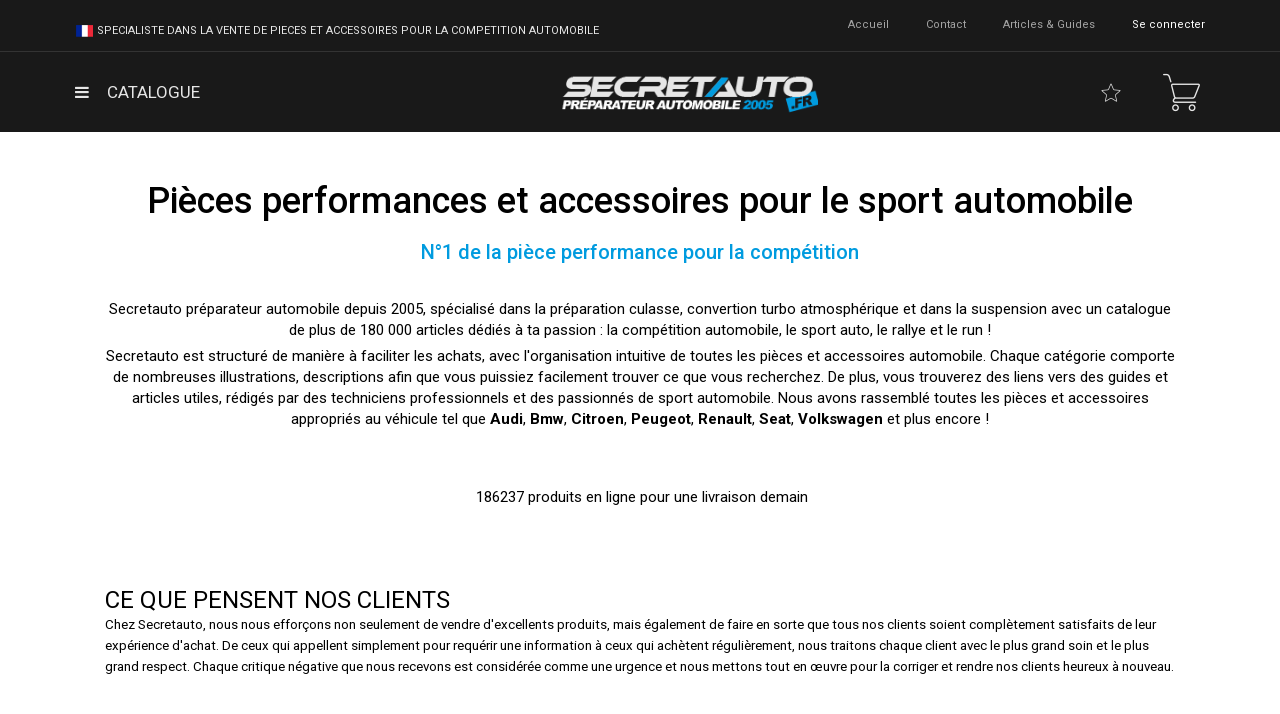

--- FILE ---
content_type: text/html; charset=utf-8
request_url: https://www.secretauto.fr/
body_size: 21659
content:
<!DOCTYPE HTML> <!--[if lt IE 7]><html class="no-js lt-ie9 lt-ie8 lt-ie7" lang="fr-fr"><![endif]--> <!--[if IE 7]><html class="no-js lt-ie9 lt-ie8 ie7" lang="fr-fr"><![endif]--> <!--[if IE 8]><html class="no-js lt-ie9 ie8" lang="fr-fr"><![endif]--> <!--[if gt IE 8]><html class="no-js ie9" lang="fr-fr"><![endif]--><html lang="fr-fr"><head>     <link rel="manifest" href="/manifest.json" />   <meta charset="utf-8" /><title>Secretauto</title><meta name="description" content="Spécialiste dans la vente de pièces auto depuis 2005" /><meta name="keywords" content="Spécialiste dans la vente de pièces et accessoires performance pour la compétition automobile" /><meta name="generator" content="Secretauto" /><meta name="robots" content="index,follow" /><meta name="viewport" content="width=device-width, minimum-scale=0.25, maximum-scale=1.0, initial-scale=1.0" /><meta name="apple-mobile-web-app-capable" content="yes" /><link rel="icon" type="image/vnd.microsoft.icon" href="/img/favicon.ico?1727885595" /><link rel="shortcut icon" type="image/x-icon" href="/img/favicon.ico?1727885595" /><link rel="stylesheet" href="https://fonts.googleapis.com/css?family=Roboto:300,400,500,700&subset=cyrillic" type="text/css" media="all" /><link rel="stylesheet" href="/themes/theme1386/css/global.css" type="text/css" media="all" /><link rel="stylesheet" href="/themes/theme1386/css/autoload/highdpi.css" type="text/css" media="all" /><link rel="stylesheet" href="/themes/theme1386/css/autoload/jquery.bxslider.css" type="text/css" media="all" /><link rel="stylesheet" href="/themes/theme1386/css/autoload/responsive-tables.css" type="text/css" media="all" /><link rel="stylesheet" href="/themes/theme1386/css/autoload/ui-to-top.css" type="text/css" media="all" /><link rel="stylesheet" href="/themes/theme1386/css/autoload/uniform.default.css" type="text/css" media="all" /><link rel="stylesheet" href="/js/jquery/plugins/fancybox/jquery.fancybox.css" type="text/css" media="all" /><link rel="stylesheet" href="/themes/theme1386/css/modules/blockcart/blockcart.css" type="text/css" media="all" /><link rel="stylesheet" href="/js/jquery/plugins/bxslider/jquery.bxslider.css" type="text/css" media="all" /><link rel="stylesheet" href="/themes/theme1386/css/modules/blockcontact/blockcontact.css" type="text/css" media="all" /><link rel="stylesheet" href="/themes/theme1386/css/modules/blockviewed/blockviewed.css" type="text/css" media="all" /><link rel="stylesheet" href="/themes/theme1386/css/modules/homeslider/homeslider.css" type="text/css" media="all" /><link rel="stylesheet" href="/themes/theme1386/css/modules/themeconfigurator/css/hooks.css" type="text/css" media="all" /><link rel="stylesheet" href="/themes/theme1386/css/modules/blockpermanentlinks/blockpermanentlinks.css" type="text/css" media="all" /><link rel="stylesheet" href="/themes/theme1386/css/modules/smartblog/css/smartblogstyle.css" type="text/css" media="all" /><link rel="stylesheet" href="/themes/theme1386/css/modules/smartbloghomelatestnews/css/smartbloglatestnews.css" type="text/css" media="all" /><link rel="stylesheet" href="/themes/theme1386/css/modules/blockwishlist/blockwishlist.css" type="text/css" media="all" /><link rel="stylesheet" href="/themes/theme1386/css/modules/tmheaderaccount/views/css/tmheaderaccount.css" type="text/css" media="all" /><link rel="stylesheet" href="/themes/theme1386/css/modules/tmmegalayout/views/css/tmmegalayout.css" type="text/css" media="all" /><link rel="stylesheet" href="/modules/tmmegalayout/views/css/items/combined_unique_styles_1.css" type="text/css" media="all" /><link rel="stylesheet" href="/themes/theme1386/css/modules/tmmegamenu/views/css/tmmegamenu.css" type="text/css" media="all" /><link rel="stylesheet" href="/themes/theme1386/css/modules/tmhtmlcontent/css/hooks.css" type="text/css" media="all" /><link rel="stylesheet" href="/modules/homecomments/views/css/homecomments.css" type="text/css" media="all" /><link rel="stylesheet" href="/modules/homecomments/views/css/homecomments-list-reviews-responsive.css" type="text/css" media="only screen and (max-width: 640px)" /><link rel="stylesheet" href="/modules/homecomments/views/css/homecomments-list-reviews-column.css" type="text/css" media="only screen and (min-width: 640px)" /><link rel="stylesheet" href="/modules/homecomments/views/css/homecomments-post-form.css" type="text/css" media="all" /><link rel="stylesheet" href="/modules/anlazyloading/views/css/front16.css" type="text/css" media="all" /><link rel="stylesheet" href="/modules/productsoncms/views/css/pocms.css" type="text/css" media="all" /><link rel="stylesheet" href="/themes/theme1386/css/modules/tmcategoryproducts/views/css/tmcategoryproducts.css" type="text/css" media="all" /><link rel="stylesheet" href="/modules/paypal/views/css/paypal.css" type="text/css" media="all" /><link rel="stylesheet" href="/themes/theme1386/css/modules/tmmosaicproducts/views/css/tmmosaicproducts.css" type="text/css" media="all" /><link rel="stylesheet" href="/modules/tmmosaicproducts/views/css/video/video-js.css" type="text/css" media="all" /><link rel="stylesheet" href="/modules/tmproductlistgallery/views/css/slick.css" type="text/css" media="all" /><link rel="stylesheet" href="/modules/tmproductlistgallery/views/css/slick-theme.css" type="text/css" media="all" /><link rel="stylesheet" href="/themes/theme1386/css/modules/tmproductlistgallery/views/css/tmproductlistgallery.css" type="text/css" media="all" /><link rel="stylesheet" href="/modules/opartajaxpopup/views/css/style.css" type="text/css" media="all" />   <style>.lhcom_list_reviews .star_display_off, .star_display_off,
        .lhcom_list_reviews .star_display_on, .star_display_on,
        .lhcom_list_reviews .star_display_half, .star_display_half
            { float: left; width: 18px; height: 18px; overflow: hidden; }
                    .lhcom_list_reviews .star_display_off, 
            .star_display_off { background: url(https://www.secretauto.fr/modules/homecomments/views/img/rating/stars16.png) no-repeat 0 0 }
            .lhcom_list_reviews .star_display_on,
            .star_display_on { background: url(https://www.secretauto.fr/modules/homecomments/views/img/rating/stars16.png) no-repeat 0 -40px }
            .lhcom_list_reviews .star_display_half, 
            .star_display_half { background: url(https://www.secretauto.fr/modules/homecomments/views/img/rating/stars16.png) no-repeat 0 -60px }
            .average_star_position { margin-left: 45px;}
                #lineven_homecomments_post_review .review_form .rating .star,
        #lineven_homecomments_post_review .review_form .rating .star a { background: url(https://www.secretauto.fr/modules/homecomments/views/img/rating/stars16.png) no-repeat 0 0 }
        #lineven_homecomments_post_review .review_form .alternative_rating { background : url('https://www.secretauto.fr/modules/homecomments/views/img/rating/stars16.png') repeat-x 0 0; }
        #lineven_homecomments_post_review .review_form .alternative_rating input:checked + label,
        #lineven_homecomments_post_review .review_form .alternative_rating :hover input:checked:hover + label {
	       background : url('https://www.secretauto.fr/modules/homecomments/views/img/rating/stars16.png') repeat-x 0 -40px; margin: 0; padding: 0; 
        }
        #lineven_homecomments_post_review .review_form .alternative_rating:hover input:hover + label {
	       background : url('https://www.secretauto.fr/modules/homecomments/views/img/rating/stars16.png') repeat-x 0 -20px; margin: 0; padding: 0; 
        }</style><link rel="canonical" href="https://www.secretauto.fr" />    </head><body id="index" class="index hide-left-column hide-right-column lang_fr one-column"> <!--[if IE]><div class="old-ie"> <a href="http://windows.microsoft.com/en-US/internet-explorer/.."> <img src="https://www.secretauto.fr/themes/theme1386/img/ie8-panel/warning_bar_0000_us.jpg" height="42" width="820" alt="You are using an outdated browser. For a faster, safer browsing experience, upgrade for free today."/> </a></div> <![endif]--><div id="page"><div class="header-container"> <header id="header"><div class="wrapper it_RQBEIFGBOMEG container nav-section dark-background"><div class="row it_ZWFJNHYTSJTK "><div class="it_IVWNCZSSXXPI col-xs-12 col-lg-6 text-left"><div class="module "><div class ="text-header"></div><div class ="text-accueil"> <img src="https://www.secretauto.fr/img/SECRETAUTO-BOUTIQUE-FRANCAISE.png" alt="Secretauto boutique francaise sport auto" /> Specialiste dans la vente de pieces et accessoires pour la competition automobile</div></div></div><div class="it_RMJUVWXNPCIX col-xs-12 col-lg-6 text-right"><div class="module "><ul id="header_links"><li id="header_link_home"> <a href="https://www.secretauto.fr/" title="accueil">accueil</a></li><li id="header_link_contact"> <a href="https://www.secretauto.fr/nous-contacter" title="contact">contact</a></li><li id="header_link_blog"> <a href="https://www.secretauto.fr/blog.html" title="Articles &amp; guides">Articles &amp; guides</a></li></ul></div><div class="module "><div id="header-login"><div class="current header_user_info"> <a href="#" onclick="return false;" class=" login "> <span> Se connecter </span> </a></div></div></div></div></div></div><div class="wrapper it_CSPGZEFRXOZO container padding-none"><div class="row it_VAEXETUOWPYZ stick-up align-center lg-revers height-lg"><div class="it_MMNHYTYRDLNV col-xs-12 col-lg-5 "><div class="module "><div class="top_menu top-level tmmegamenu_item"><div class="menu-title tmmegamenu_item">Catalogue</div><ul class="menu clearfix top-level-menu tmmegamenu_item"><li class=" simple sfHoverForce top-level-menu-li tmmegamenu_item it_23882373"><a class="it_23882373 top-level-menu-li-a tmmegamenu_item" href="https://www.secretauto.fr/2841-tuning-file">Tuning file<span class="menu_badge it_23882373 top-level-badge tmmegamenu_item">Reprogrammation moteur à partir de 55€</span></a><ul class="is-simplemenu tmmegamenu_item first-level-menu it_23882373"><li class="product"> <a href="https://www.secretauto.fr/tuning-file/36460-fichier-tuning-file-modification-cartographie-moteur-sur-mesure.html" title="Fichier Tuning file - Modification cartographie moteur sur mesure">Fichier Tuning file - Modification cartographie moteur sur mesure</a></li><li class="product"> <a href="https://www.secretauto.fr/tuning-file/40348-desactivation-fap.html" title="Désactivation FAP">Désactivation FAP</a></li><li class="product"> <a href="https://www.secretauto.fr/tuning-file/211928-pack-de-10-fichiers-tuning-file-modification-cartographie-moteur-sur-mesure.html" title="Pack de 10 fichiers Tuning file - Modification cartographie moteur sur mesure">Pack de 10 fichiers Tuning file - Modification cartographie moteur sur mesure</a></li></ul></li><li class="echappement simple top-level-menu-li tmmegamenu_item it_91203835"><a class="it_91203835 top-level-menu-li-a tmmegamenu_item" href="https://www.secretauto.fr/554-echappements">Échappement<span class="menu_badge it_91203835 top-level-badge tmmegamenu_item">Lignes inox | Coudes | Manchons | Réducteurs | Bandes thermique</span></a><ul class="is-simplemenu tmmegamenu_item first-level-menu it_91203835"><li class="category"><a href="https://www.secretauto.fr/8429-accessoires-echappement" title="Accessoires échappement">Accessoires échappement</a></li><li class="category"><a href="https://www.secretauto.fr/872-bandes-thermique-pour-collecteur-echappement" title="Bandes thermique & protections">Bandes thermique & protections</a></li><li class="category"><a href="https://www.secretauto.fr/866-catalyseurs-sport" title="Catalyseurs sport">Catalyseurs sport</a></li><li class="category"><a href="https://www.secretauto.fr/2212-collecteurs-inox" title="Collecteurs d'échappement">Collecteurs d'échappement</a></li><li class="category"><a href="https://www.secretauto.fr/8581-descentes-de-turbo" title="Descentes de turbo">Descentes de turbo</a></li><li class="category"><a href="https://www.secretauto.fr/570-elements-adaptables-inox-ou-acier" title="Pièces détachées inox">Pièces détachées inox</a></li><li class="category"><a href="https://www.secretauto.fr/8572-lignes-echappement-inoxcar-racing" title="Lignes échappement Inoxcar racing">Lignes échappement Inoxcar racing</a></li><li class="category"><a href="https://www.secretauto.fr/8553-lignes-echappement-milltek" title="Lignes échappement Milltek">Lignes échappement Milltek</a></li></ul></li><li class=" simple top-level-menu-li tmmegamenu_item it_79108785"><a class="it_79108785 top-level-menu-li-a tmmegamenu_item" href="https://www.secretauto.fr/1326-habitacle-automobile">Habitacle<span class="menu_badge it_79108785 top-level-badge tmmegamenu_item">Baquets | Volants | Harnais | Consoles | Moyeux escamotable</span></a><ul class="is-simplemenu tmmegamenu_item first-level-menu it_79108785"><li class="category"><a href="https://www.secretauto.fr/5319-volants-automobile" title="Volants">Volants</a></li><li class="category"><a href="https://www.secretauto.fr/5322-harnais" title="Harnais et accessoires">Harnais et accessoires</a></li><li class="category"><a href="https://www.secretauto.fr/5320-baquets" title="Sièges baquets">Sièges baquets</a></li><li class="category"><a href="https://www.secretauto.fr/5389-fixations-pour-baquets" title="Fixations pour baquets">Fixations pour baquets</a></li><li class="category"><a href="https://www.secretauto.fr/8443-equipement-habitacle" title="Équipement habitacle">Équipement habitacle</a></li><li class="category"><a href="https://www.secretauto.fr/2366-pedaliers-et-cale-pieds-competition" title="Pédaliers et cale-pieds">Pédaliers et cale-pieds</a></li><li class="category"><a href="https://www.secretauto.fr/1365-pommeaux-leviers" title="Pommeaux & leviers">Pommeaux & leviers</a></li><li class="category"><a href="https://www.secretauto.fr/8448-moyeux-de-volant" title="Moyeux de volant">Moyeux de volant</a></li><li class="category"><a href="https://www.secretauto.fr/8578-reservoirs-essence" title="Réservoirs essence">Réservoirs essence</a></li><li class="category"><a href="https://www.secretauto.fr/8602-panneaux-de-portes" title="Panneaux de portes">Panneaux de portes</a></li></ul></li><li class=" simple top-level-menu-li tmmegamenu_item it_69245115"><a class="it_69245115 top-level-menu-li-a tmmegamenu_item" href="https://www.secretauto.fr/5530-electricite">Électricité<span class="menu_badge it_69245115 top-level-badge tmmegamenu_item">Batterie | coupe circuit | interrupteur | platine | voyant ...</span></a><ul class="is-simplemenu tmmegamenu_item first-level-menu it_69245115"><li class="category"><a href="https://www.secretauto.fr/5538-batteries-et-accessoires" title="Batteries et accessoires">Batteries et accessoires</a></li><li class="category"><a href="https://www.secretauto.fr/7875-cables-electriques-et-gaines" title="Câbles électriques et gaines">Câbles électriques et gaines</a></li><li class="category"><a href="https://www.secretauto.fr/5537-coupe-circuit" title="Coupe-circuit">Coupe-circuit</a></li><li class="category"><a href="https://www.secretauto.fr/5535-cosses-et-accessoires" title="Cosses et accessoires">Cosses et accessoires</a></li><li class="category"><a href="https://www.secretauto.fr/5536-connecteurs-electriques" title="Connecteurs électriques">Connecteurs électriques</a></li><li class="category"><a href="https://www.secretauto.fr/5534-fusibles-disjoncteurs" title="Fusibles - Disjoncteurs">Fusibles - Disjoncteurs</a></li><li class="category"><a href="https://www.secretauto.fr/5532-interrupteurs" title="Interrupteurs">Interrupteurs</a></li><li class="category"><a href="https://www.secretauto.fr/5531-platines-de-demarrage" title="Platines de démarrage">Platines de démarrage</a></li><li class="category"><a href="https://www.secretauto.fr/5533-voyants-lumineux-voiture" title="Voyants lumineux">Voyants lumineux</a></li><li class="category"><a href="https://www.secretauto.fr/8482-eclairage-automobile" title="Éclairage automobile">Éclairage automobile</a></li></ul></li><li class=" simple top-level-menu-li tmmegamenu_item it_45867440"><a class="it_45867440 top-level-menu-li-a tmmegamenu_item" href="https://www.secretauto.fr/1865-instrumentations">Manomètre<span class="menu_badge it_45867440 top-level-badge tmmegamenu_item">Aem | Stack | Prosport | Vdo | Innovate | Supports manomètres</span></a><ul class="is-simplemenu tmmegamenu_item first-level-menu it_45867440"><li class="custom-link"> <a href="https://www.secretauto.fr/1865-instrumentations">Manomètres</a></li><li class="category"><a href="https://www.secretauto.fr/1905-sondes-et-capteurs-pour-manometre" title="Sondes / capteurs et accessoires">Sondes / capteurs et accessoires</a></li><li class="category"><a href="https://www.secretauto.fr/1903-supports-manometres" title="Supports manomètres">Supports manomètres</a></li></ul></li><li class=" simple top-level-menu-li tmmegamenu_item it_10064771"><a class="it_10064771 top-level-menu-li-a tmmegamenu_item" href="https://www.secretauto.fr/550-durites-silicones">Durite silicone<span class="menu_badge it_10064771 top-level-badge tmmegamenu_item">Coudes | Manchons | Réducteurs | Dépression | Tubes</span></a><ul class="is-simplemenu tmmegamenu_item first-level-menu it_10064771"><li class="category"><a href="https://www.secretauto.fr/8635-durite-silicone-renforcee-universelle" title="Durite silicone universelle">Durite silicone universelle</a></li><li class="category"><a href="https://www.secretauto.fr/8637-kit-durites-silicone-forge-motorsport" title="Kit durites silicone Forge Motorsport">Kit durites silicone Forge Motorsport</a></li><li class="category"><a href="https://www.secretauto.fr/8638-kit-durites-silicone-ta-technix" title="Kit durites silicone Ta-Technix">Kit durites silicone Ta-Technix</a></li><li class="category"><a href="https://www.secretauto.fr/8636-coude-reducteur-manchon-tes-alu-pour-durite-silicone" title="Accessoire en aluminium pour durite silicone">Accessoire en aluminium pour durite silicone</a></li></ul></li><li class=" simple top-level-menu-li tmmegamenu_item it_71471851"><a class="it_71471851 top-level-menu-li-a tmmegamenu_item" href="https://www.secretauto.fr/540-pieces-moteur-performance">Pièces moteur<span class="menu_badge it_71471851 top-level-badge tmmegamenu_item">Admissions | Filtres à air | Pistons | Échangeurs</span></a><ul class="is-simplemenu tmmegamenu_item first-level-menu it_71471851"><li class="category"><a href="https://www.secretauto.fr/2793-allumage" title="Allumage">Allumage</a></li><li class="category"><a href="https://www.secretauto.fr/8584-bas-moteur" title="Bas moteur">Bas moteur</a><ul><li class="category"><a href="https://www.secretauto.fr/548-bielles-forgees" title="Bielles forgées">Bielles forgées</a></li><li class="category"><a href="https://www.secretauto.fr/564-pistons-forges-et-segments" title="Pistons forgés et segments">Pistons forgés et segments</a></li><li class="category"><a href="https://www.secretauto.fr/8587-coussinets-moteur" title="Coussinets">Coussinets</a></li></ul></li><li class="category"><a href="https://www.secretauto.fr/7263-admission-et-filtration" title="Circuit d'air">Circuit d'air</a><ul><li class="category"><a href="https://www.secretauto.fr/1176-filtre-a-air-sport" title="Filtres à air sport">Filtres à air sport</a></li><li class="category"><a href="https://www.secretauto.fr/552-dump-valve" title="Dump valve">Dump valve</a></li><li class="category"><a href="https://www.secretauto.fr/553-echangeurs-intercoolers-accessoires" title="Echangeurs">Echangeurs</a></li><li class="category"><a href="https://www.secretauto.fr/8555-kits-admission-direct-dynamique" title="Kits admission">Kits admission</a></li><li class="category"><a href="https://www.secretauto.fr/572-ventilateurs-automobile" title="Ventilateurs">Ventilateurs</a><ul><li class="category"><a href="https://www.secretauto.fr/1771-ventilateurs-electriques" title="Ventilateurs électriques">Ventilateurs électriques</a></li></ul></li><li class="category"><a href="https://www.secretauto.fr/8575-collecteurs-admission" title="Collecteurs d'admission">Collecteurs d'admission</a></li><li class="category"><a href="https://www.secretauto.fr/2746-gaines-ventilation-boa-et-accessoires" title="Gaines ventilation (BOA) et accessoires">Gaines ventilation (BOA) et accessoires</a></li><li class="category"><a href="https://www.secretauto.fr/8556-reniflards" title="Reniflards">Reniflards</a></li><li class="category"><a href="https://www.secretauto.fr/2735-suppression-egr" title="Suppression EGR">Suppression EGR</a></li><li class="category"><a href="https://www.secretauto.fr/2662-produits-entretien-filtration" title="Produits d'entretien filtration">Produits d'entretien filtration</a></li></ul></li><li class="category"><a href="https://www.secretauto.fr/7265-circuit-huile" title="Circuit d'huile">Circuit d'huile</a><ul><li class="category"><a href="https://www.secretauto.fr/8040-accessoires-circuit-d-huile" title="Accessoires circuit d'huile">Accessoires circuit d'huile</a></li><li class="category"><a href="https://www.secretauto.fr/8061-accumulateur-de-pression-huile" title="Accumulateur de pression d'huile">Accumulateur de pression d'huile</a></li><li class="category"><a href="https://www.secretauto.fr/2780-baches-a-huile" title="Bâches à huile">Bâches à huile</a></li><li class="category"><a href="https://www.secretauto.fr/8582-bouchons-huile-moteur" title="Bouchons d'huile">Bouchons d'huile</a></li><li class="category"><a href="https://www.secretauto.fr/6704-connectiques-hydrauliques" title="Connectiques hydrauliques">Connectiques hydrauliques</a></li><li class="category"><a href="https://www.secretauto.fr/8644-durites-huile-renforcee" title="Durites d'huile">Durites d'huile</a></li><li class="category"><a href="https://www.secretauto.fr/8060-echangeur-eau-huile" title="Echangeur eau - huile">Echangeur eau - huile</a></li><li class="category"><a href="https://www.secretauto.fr/8052-pompe-a-huile" title="Pompe à huile">Pompe à huile</a></li><li class="category"><a href="https://www.secretauto.fr/5847-radiateurs-d-huile" title="Radiateurs d'huile">Radiateurs d'huile</a></li><li class="category"><a href="https://www.secretauto.fr/560-recuperateurs-huile" title="Récupérateurs d'huile">Récupérateurs d'huile</a></li><li class="category"><a href="https://www.secretauto.fr/8072-huiles-moteur-competition" title="Huiles moteur">Huiles moteur</a></li></ul></li><li class="category"><a href="https://www.secretauto.fr/8041-circuit-d-essence" title="Circuit d'essence">Circuit d'essence</a><ul><li class="category"><a href="https://www.secretauto.fr/8580-accessoires-circuit-d-essence" title="Accessoires circuit d'essence">Accessoires circuit d'essence</a></li><li class="category"><a href="https://www.secretauto.fr/6567-filtre-a-essence" title="Filtre à essence">Filtre à essence</a></li><li class="category"><a href="https://www.secretauto.fr/6584-pompes-a-essence-injection-et-carburateur" title="Pompes à essence">Pompes à essence</a></li><li class="category"><a href="https://www.secretauto.fr/8073-carburateurs-weber" title="Carburateurs">Carburateurs</a></li><li class="category"><a href="https://www.secretauto.fr/561-regulateurs-essence" title="Régulateurs d'essence">Régulateurs d'essence</a></li><li class="category"><a href="https://www.secretauto.fr/8579-reservoirs-et-accessoires" title="Réservoirs et accessoires">Réservoirs et accessoires</a></li></ul></li><li class="category"><a href="https://www.secretauto.fr/8585-culasse" title="Culasse">Culasse</a><ul><li class="category"><a href="https://www.secretauto.fr/541-arbres-a-cames" title="Arbres à cames">Arbres à cames</a></li><li class="category"><a href="https://www.secretauto.fr/8586-disques-gradues-pour-calage" title="Disques gradués pour calage">Disques gradués pour calage</a></li><li class="category"><a href="https://www.secretauto.fr/557-joints-de-culasse" title="Joints de culasse">Joints de culasse</a></li><li class="category"><a href="https://www.secretauto.fr/8562-poulies-reglables" title="Poulies réglables">Poulies réglables</a></li><li class="category"><a href="https://www.secretauto.fr/8563-visseries-moteur" title="Visseries moteur">Visseries moteur</a></li></ul></li><li class="category"><a href="https://www.secretauto.fr/8042-circuit-eau" title="Circuit d'eau">Circuit d'eau</a><ul><li class="category"><a href="https://www.secretauto.fr/2659-adaptateurs-sonde-temperature-eau" title="Adaptateurs sonde température d'eau">Adaptateurs sonde température d'eau</a></li><li class="category"><a href="https://www.secretauto.fr/8548-bouchons-de-radiateur-eau-mishimoto-et-divers" title="Bouchons de radiateur d'eau">Bouchons de radiateur d'eau</a></li><li class="category"><a href="https://www.secretauto.fr/7153-vase-expansion-alu" title="Vase expansion">Vase expansion</a></li><li class="category"><a href="https://www.secretauto.fr/8546-radiateurs-eau-aluminium-mishimoto" title="Radiateurs d'eau">Radiateurs d'eau</a></li><li class="category"><a href="https://www.secretauto.fr/8547-thermostats-racing" title="Thermostats racing">Thermostats racing</a></li></ul></li><li class="category"><a href="https://www.secretauto.fr/8558-eproms-sur-mesures-puces-moteur" title="Eproms sur-mesures">Eproms sur-mesures</a></li></ul></li><li class=" simple top-level-menu-li tmmegamenu_item it_14007760"><a class="it_14007760 top-level-menu-li-a tmmegamenu_item" href="https://www.secretauto.fr/2609-turbos-et-accessoires">Pièces turbos<span class="menu_badge it_14007760 top-level-badge tmmegamenu_item">Chaussettes turbo | Robinets | Wastegates | Turbos</span></a><ul class="is-simplemenu tmmegamenu_item first-level-menu it_14007760"><li class="category"><a href="https://www.secretauto.fr/8590-isolant-pour-turbo" title="Isolant pour turbo">Isolant pour turbo</a></li><li class="category"><a href="https://www.secretauto.fr/562-robinet-de-turbo" title="Robinets de turbo">Robinets de turbo</a></li><li class="category"><a href="https://www.secretauto.fr/8588-turbos" title="Turbos">Turbos</a></li><li class="category"><a href="https://www.secretauto.fr/2613-wastegate" title="Wastegate">Wastegate</a></li></ul></li><li class=" simple top-level-menu-li tmmegamenu_item it_42630722"><a class="it_42630722 top-level-menu-li-a tmmegamenu_item" href="https://www.secretauto.fr/7345-transmission">Transmission<span class="menu_badge it_42630722 top-level-badge tmmegamenu_item">Embrayages | Disques | Mécanismes | Volants moteur</span></a><ul class="is-simplemenu tmmegamenu_item first-level-menu it_42630722"><li class="category"><a href="https://www.secretauto.fr/8601-butee-d-embrayage" title="Butée d'embrayage">Butée d'embrayage</a></li><li class="category"><a href="https://www.secretauto.fr/8598-disque-d-embrayage" title="Disque d'embrayage">Disque d'embrayage</a></li><li class="category"><a href="https://www.secretauto.fr/8532-mecanisme-embrayage-renforce" title="Mécanisme embrayage renforcé">Mécanisme embrayage renforcé</a></li><li class="category"><a href="https://www.secretauto.fr/8599-kit-embrayage" title="Kit embrayage">Kit embrayage</a></li><li class="category"><a href="https://www.secretauto.fr/8112-short-shifter-quick-shift" title="Short shifter / Quick Shift">Short shifter / Quick Shift</a></li><li class="category"><a href="https://www.secretauto.fr/8594-huiles-pour-autobloquants" title="Huiles pour autobloquants">Huiles pour autobloquants</a></li></ul></li><li class=" simple top-level-menu-li tmmegamenu_item it_47949157"><a class="it_47949157 top-level-menu-li-a tmmegamenu_item" href="https://www.secretauto.fr/8647-accessoire-et-protections-carrosserie-automobile">Carrosserie<span class="menu_badge it_47949157 top-level-badge tmmegamenu_item">Attache capot | Protection | Prise d'air | Nettoyant</span></a><ul class="is-simplemenu tmmegamenu_item first-level-menu it_47949157"><li class="category"><a href="https://www.secretauto.fr/8648-accessoires-nettoyant-carrosserie" title="Accessoires & nettoyant carrosserie">Accessoires & nettoyant carrosserie</a></li><li class="category"><a href="https://www.secretauto.fr/8649-attaches-capot-de-voiture" title="Attaches capot">Attaches capot</a></li><li class="category"><a href="https://www.secretauto.fr/8651-crochets-fixations-carrosserie" title="Crochets & fixations carrosserie">Crochets & fixations carrosserie</a></li><li class="category"><a href="https://www.secretauto.fr/8652-prises-air-racing-et-trappes-de-toit" title="Prises d'air & trappes de toit">Prises d'air & trappes de toit</a></li><li class="category"><a href="https://www.secretauto.fr/8650-protections-reparation-carrosserie" title="Protections & réparation carrosserie">Protections & réparation carrosserie</a></li></ul></li><li class=" top-level-menu-li tmmegamenu_item it_11339017"><a class="it_11339017 top-level-menu-li-a tmmegamenu_item" href="https://www.secretauto.fr/8597-outillage">Outils<span class="menu_badge it_11339017 top-level-badge tmmegamenu_item">Outillage professionnelle | Coffrets |Pack vidange | Assistance</span></a></li><li class=" top-level-menu-li tmmegamenu_item it_43456108"><a class="it_43456108 top-level-menu-li-a tmmegamenu_item" href="https://www.secretauto.fr/8557-additifs-mecatech">Additifs Mécatech</a></li><li class=" top-level-menu-li tmmegamenu_item it_97239442"><a class="it_97239442 top-level-menu-li-a tmmegamenu_item" href="https://www.secretauto.fr/8653-produits-entretien-kimicar">Produits entretien Kimicar<span class="menu_badge it_97239442 top-level-badge tmmegamenu_item">Toute la gamme Kimicar en ligne prochainement</span></a></li><li class=" top-level-menu-li tmmegamenu_item it_01063191"><a class="it_01063191 top-level-menu-li-a tmmegamenu_item" href="https://www.secretauto.fr/7965-equipements-pilote-et-mecano">Équipements pilote<span class="menu_badge it_01063191 top-level-badge tmmegamenu_item">Tee-shirt | Veste | Sweat | Gants | Sac | Goodies</span></a></li><li class="accountmenu top-level-menu-li tmmegamenu_item it_66356953"><a class="it_66356953 top-level-menu-li-a tmmegamenu_item" href="https://www.secretauto.fr/galerie-photos">Galerie photos<span class="menu_badge it_66356953 top-level-badge tmmegamenu_item">Galerie photos officielles des grandes marques</span></a></li><li class="accountmenu top-level-menu-li tmmegamenu_item it_05042879"><a class="it_05042879 top-level-menu-li-a tmmegamenu_item" href="https://www.secretauto.fr/connexion?back=my-account">Mon compte<span class="menu_badge it_05042879 top-level-badge tmmegamenu_item">Mes commandes | Suivi de commande | Avis produits</span></a></li><li class="accountmenu top-level-menu-li tmmegamenu_item it_91934285"><a class="it_91934285 top-level-menu-li-a tmmegamenu_item" href="https://www.secretauto.fr/content/9-support-boutique-secretauto">Support<span class="menu_badge it_91934285 top-level-badge tmmegamenu_item">Faqs | Guides & articles | Ouvrir un ticket | Nous contacter</span></a></li><li class="accountmenu top-level-menu-li tmmegamenu_item it_26435303"><a class="it_26435303 top-level-menu-li-a tmmegamenu_item" href="#">Expédition<span class="menu_badge it_26435303 top-level-badge tmmegamenu_item">Livraison France | Europe | Dom-Tom avec suivi de colis</span></a></li><li class="accountmenu top-level-menu-li tmmegamenu_item it_14160974"><a class="it_14160974 top-level-menu-li-a tmmegamenu_item" href="https://www.secretauto.fr/nous-contacter">Nous contacter</a></li></ul></div></div></div><div class="it_HDNGECZTYYFB col-xs-12 col-lg-3 text-center"><div id="header_logo"> <a href="https://www.secretauto.fr/" title="Secretauto"> <img class="logo img-responsive" src="https://www.secretauto.fr/img/secretauto-logo-1560513638.jpg" alt="Secretauto" width="293" height="59"/> </a></div></div><div class="it_ZULLNWOEGYCR col-xs-12 col-lg-4 icon-links"><div class="row it_VSOZQWAAXFCJ wishlist-button"></div><div class="module "><div class="shopping_cart"> <a href="https://www.secretauto.fr/commande-rapide" title="Voir mon panier" rel="nofollow"> <b>Mon sac de course</b> <span class="ajax_cart_quantity unvisible">0</span> <span class="ajax_cart_total unvisible"> </span> </a><div class="cart_block block"><div class="block_content"><div class="cart_block_list"><p class="cart_block_no_products"> Aucun produit</p><div class="bottom-wrapper"><div class="cart-prices"><div class="cart-prices-line first-line unvisible"> <span> Livraison </span> <span class="cart_block_shipping_cost ajax_cart_shipping_cost"> À définir </span></div><div class="cart-prices-line last-line"> <span>Total</span> <span class="price cart_block_total ajax_block_cart_total">0,00 €</span></div></div><p class="cart-buttons"> <a id="button_order_cart" class="btn btn-primary btn-md" href="https://www.secretauto.fr/commande-rapide" title="Commander" rel="nofollow"> Commander </a></p></div></div></div></div></div><div id="layer_cart"><div><div class="layer_cart_product col-xs-12 col-md-6"> <span class="cross" title="Fermer la fenêtre"></span> <span class="title"> <i class="material-icons-check"></i> Produit ajouté au panier avec succès </span><div class="product-image-container layer_cart_img"></div><div class="layer_cart_product_info"> <span id="layer_cart_product_title" class="product-name"></span> <span id="layer_cart_product_attributes"></span><div> <span>Quantité</span> <strong id="layer_cart_product_quantity"></strong></div><div> <span>Total</span> <strong id="layer_cart_product_price"></strong></div></div></div><div class="layer_cart_cart col-xs-12 col-md-6"> <span class="title"> <i class="fa fa-shopping-cart"></i> <span class="ajax_cart_product_txt_s unvisible"> Il y a <span class="ajax_cart_quantity">0</span> produits dans votre panier. </span> <span class="ajax_cart_product_txt "> Il y a 1 produit dans votre panier. </span> </span><div class="layer_cart_row"> <span> Total produits </span> <strong class="ajax_block_products_total"> </strong></div><div class="layer_cart_row"> <span class=" unvisible"> Frais de port&nbsp; </span> <strong class="ajax_cart_shipping_cost unvisible"> À définir </strong></div><div class="layer_cart_row"> <span> Total </span> <strong class="ajax_block_cart_total"> </strong></div><div class="button-container"> <span class="continue btn btn-secondary btn-md" title="Continuer mes achats"> <span> Continuer mes achats </span> </span> <a class="btn btn-primary btn-md" href="https://www.secretauto.fr/commande-rapide" title="Commander" rel="nofollow"> <span> Commander </span> </a></div></div></div><div class="crossseling"></div></div><div class="layer_cart_overlay"></div></div></div></div></div><div class="row it_MKXXBHXDHTDR "><div class="it_KNJUDPARLDZW col-xs-12 "></div></div><div class="wishlist-link"> <a href="https://www.secretauto.fr/module/blockwishlist/mywishlist" title="My wishlists"><span>Mes produits pr&eacute;f&eacute;r&eacute;s</span></a></div> </header></div><div class="columns-container"><div id="columns"><div id="slider_row"><div id="top_column" class="center_column"><div class="row it_LTKDFVDIOVVR home-parallax-1"><div class="it_SVHWWJPKRVQV col-xs-12 "></div></div><div class="wrapper it_DEUWEEQEPJNO container"><div class="row it_EJEPBTSUEBYC "><div class="it_EHOZUUTQFSFE col-xs-12 "><div class="module "><div id="htmlcontent_top"><ul class="htmlcontent-home clearfix row"><li class="htmlcontent-item-1 col-xs-12 col-sm-4"><div class="item-html"><h1 style="text-align:center;"><span style="color:#000000;">Pièces performances et accessoires pour le sport automobile</span></h1><h2 style="text-align:center;"><span style="color:#009bdf;">N°1 de la pièce performance pour la compétition</span></h2><p style="text-align:center;">&nbsp;</p><p style="text-align:center;"><span style="color:#000000;">Secretauto préparateur automobile depuis 2005, spécialisé dans la préparation culasse, convertion turbo atmosphérique et dans la suspension avec un catalogue de plus de 180 000 articles dédiés à ta passion : la compétition automobile, le sport auto, le rallye et le run ! </span></p><p style="text-align:center;"><span style="color:#000000;">Secretauto est structuré de manière à faciliter les achats, avec l'organisation intuitive de toutes les pièces et accessoires automobile. Chaque catégorie comporte de nombreuses illustrations, descriptions afin que vous puissiez facilement trouver ce que vous recherchez. De plus, vous trouverez des liens vers des guides et articles utiles, rédigés par des techniciens professionnels et des passionnés de sport automobile. Nous avons rassemblé toutes les pièces et accessoires appropriés au véhicule tel que <strong>Audi</strong>, <strong>Bmw</strong>, <strong>Citroen</strong>, <strong>Peugeot</strong>, <strong>Renault</strong>, <strong>Seat</strong>, <strong>Volkswagen</strong> et plus encore ! </span></p><p>&nbsp;</p><p>&nbsp;</p><p style="text-align:center;"><span style="color:#000000;">&nbsp;186237 produits en ligne pour une livraison demain</span></p><p>&nbsp;</p><p>&nbsp;</p><p>&nbsp;</p><h3><span style="font-size:24px;color:#000000;float:left;">CE QUE PENSENT NOS CLIENTS</span></h3><p><span style="color:#000000;font-size:10pt;float:left;text-align:left;">Chez Secretauto, nous nous efforçons non seulement de vendre d'excellents produits, mais également de faire en sorte que tous nos clients soient complètement satisfaits de leur expérience d'achat. De ceux qui appellent simplement pour requérir une information à ceux qui achètent régulièrement, nous traitons chaque client avec le plus grand soin et le plus grand respect. Chaque critique négative que nous recevons est considérée comme une urgence et nous mettons tout en œuvre pour la corriger et rendre nos clients heureux à nouveau.</span></p><p>&nbsp;</p><p>&nbsp;</p><p>&nbsp;</p><div class="row"><div class="col-md-6"><div class="row"><div class="col-md-12"><p><span style="color:#414141;font-size:14pt;float:left;">Excellent combiné fileté</span></p></div></div><div class="row"><div class="col-md-12"><p><span style="color:#414141;"><a style="color:#414141;float:left;" href="https://www.secretauto.fr/combines-filetes/224258-combine-filete-yellow-speed-racing-dynamic-pro-sport.html"><strong>Yellow Speed Racing®</strong> Dynamic Prosport™ - Audi TT (8N) Quattro</a>&nbsp;</span><img style="float:right;" src="https://www.secretauto.fr/img/marques/5-etoiles-w.jpg" alt="avis combiné fileté audi tt 8n quattro" width="92" height="22" /></p></div></div><p>&nbsp;</p><div class="row"><div class="col-md-12"><div class="avishome"><p><span style="color:#414141;">"Un joli combo de couleurs noir anodisé et doré! C’était la première fois que j’installais des combinés filetés sur un véhicule, c’était un défi et il m’avait fallu 4 à 5 heures pour l’installer et faire les ajustements nécessaires. Je les recommande à tous ceux qui cherchent à acheter un ensemble de suspension réglable ! L'installation est assez simple et le temps d'installation est d'environ 4-5 heures."</span></p></div></div></div><p>&nbsp;</p><div class="row"><div class="col-md-12"><p><span style="color:#5a6577;float:left;">Posté par Adrien.C / 05 Novembre 2019</span></p></div></div><div class="row"><div class="col-md-12"><p><span style="color:#5a6577;float:left;">Audi TT (8N) 1.8T 225cv Quattro 2001</span></p></div></div></div><div class="col-md-6"><div class="row"><div class="col-md-12"><p><span style="color:#414141;font-size:14pt;float:left;">Fiable et efficace !</span></p></div></div><div class="row"><div class="col-md-12"><p><span style="color:#414141;"><a style="color:#414141;float:left;" href="https://www.secretauto.fr/combines-filetes/224227-combine-filete-kw-v1.html"><strong>KW Suspensions®</strong> Variante 1 inox-line™ - Bmw M3 E36</a>&nbsp;</span><img style="float:right;" src="https://www.secretauto.fr/img/marques/5-etoiles-w.jpg" alt="avis combiné fileté kw v1 bmw m3 e36" width="92" height="22" /></p></div></div><p>&nbsp;</p><div class="row"><div class="col-md-12"><div class="avishome"><p><span style="color:#414141;">"Facile à installer, la différence est énorme et la qualité au rendez-vous ! J'aime vraiment l'apparence de ma voiture et je suis un client assidu. Secretauto est une excelente boutique que je recommanderais chaudement auprès de mes amis."</span></p></div></div></div><p>&nbsp;</p><div class="row"><div class="col-md-12"><p><span style="color:#5a6577;float:left;">Posté par Maxime.L / 05 Novembre 2019</span></p></div></div><div class="row"><div class="col-md-12"><p><span style="color:#5a6577;float:left;">Bmw Série 3 E36 M3 1995</span></p></div></div></div></div><p>&nbsp;</p><p>&nbsp;</p><div class="container-fluid"><div class="row"><div class="col-md-12"><p><span style="color:#5d5d5d;float:left;font-size:15px;"> Avec plus de 386 avis clients sur nos pages produits et une note moyenne de 4,9 sur 5, vous obtiendrez une réponse à vos questions et vos préoccupations seront dissipées. Secretauto n'est pas seulement une boutique en ligne, nous avons également un atelier de préparation avec banc de puissance depuis 2005. </span></p></div></div></div></div></li></ul></div></div></div></div></div></div></div><div class="container"><div class="row"><div class="large-left col-sm-12"><div class="row"><div id="center_column" class="center_column col-xs-12 col-sm-12"></div></div></div></div></div></div><div class="row it_RQEHBAPODBGJ full-width gray-background"><div class="it_WXYPRVGEPSKM col-lg-12 container"><div class="module "><div id="tmhtmlcontent_home"><ul class="tmhtmlcontent-home clearfix row"><li class="tmhtmlcontent-item-1 col-xs-6 col-sm-4 block-heading"><div class="item-html"><h3 class="item-title"> Produit ou cat&eacute;gorie populaire:</h3></div></li><li class="tmhtmlcontent-item-2 col-xs-6 col-sm-4 "> <img src="https://www.secretauto.fr/modules/tmhtmlcontent/img/89cb0b93f55482a9aedd1067b031b78be2af76b9_fichier-tuning-file.jpg" class="item-img " title="Tuning File" alt="Tuning File" width="263" height="317"/> </a><div class="item-html"><h3 class="item-title"> <a href="https://www.secretauto.fr/tuning-file/36460-fichier-tuning-file-modification-cartographie-moteur-sur-mesure.html#/42346-tuning_file_options_egr-non/44544-tuning_file_option_puissance-avec_augmentation_de_puissance/4044-tuning_file_options_fap-sans_d%C3%A9sactivation_fap" title="Tuning File"> Tuning File </a></h3><p><span style="color: #c82828;">Toutes interfaces&nbsp;</span>: Officiel et cl&ocirc;ne &nbsp;CMD, AUTOTUNER, KESS V2, GALLETTO, MPPS...</p><p>Et&nbsp;<span style="color: #c82828;">Tout boitier&nbsp;</span>: Essence et dieselEDC15, EDC16, EDC17, MED17, ME7, ME9, SID305, SID307, MS4x, MS5x, MS9...</p><p>Puissance Stage1, Stage2, Stage3 Hybride tout au m&ecirc;me prix !PUISSANCE 55&euro;</p><p>Et ou EGR OFF 55&euro;</p><p>Et ou DEFAP 100&euro; ou tous ensembles &agrave; choisir.</p></div></li><li class="tmhtmlcontent-item-3 col-xs-6 col-sm-4 "> <img src="https://www.secretauto.fr/modules/tmhtmlcontent/img/65c08d26a420810e268040174f2cfd9af9a54603_echappement.jpg" class="item-img " title="Pi&egrave;ces &eacute;chappements" alt="Pi&egrave;ces &eacute;chappements" width="263" height="317"/> </a><div class="item-html"><h3 class="item-title"> <a href="https://www.secretauto.fr/570-elements-adaptables-inox-ou-acier" title="Pi&egrave;ces &eacute;chappements"> Pi&egrave;ces &eacute;chappements </a></h3><p>Inox ou Acier:</p><p>Coude 30&deg; 60&deg; 90&deg;</p><p>Tube droit 50cm ou 1m</p><p>Platine 2 ou 3 visses</p><p>Pattes &agrave; souder</p><p>Silencieux universel</p><p>Manchon raccord ligne &amp; Collier</p></div></li><li class="tmhtmlcontent-item-4 col-xs-6 col-sm-4 bannerid"> <img src="https://www.secretauto.fr/modules/tmhtmlcontent/img/a06cab0776756673176d1125b8677d298816a2d5_filtrebmc.jpg" class="item-img " title="Filtration" alt="Filtration" width="263" height="317"/> </a><div class="item-html"><h3 class="item-title"> <a href="https://www.secretauto.fr/1176-filtre-a-air-sport" title="Filtration"> Filtration </a></h3><p><span style="color: #c82828;">Filtre BMC en lieu et place de celui d'origine :</span></p><p></p><ul><li><a href="https://www.secretauto.fr/filtre-a-air-sport/224147-filtre-a-air-performance-bmc.html">Filtre à air Bmc</a></li></ul></div></li><li class="tmhtmlcontent-item-5 col-xs-6 col-sm-4 "> <img src="https://www.secretauto.fr/modules/tmhtmlcontent/img/4e227c809d483bf201171f26ed83553a255098cd_durite.jpg" class="item-img " title="Durite silicone universel" alt="Durite silicone universel" width="263" height="317"/> </a><div class="item-html"><h3 class="item-title"> <a href="https://www.secretauto.fr/550-durites-silicones" title="Durite silicone universel"> Durite silicone universel </a></h3><p>Nous proposons &agrave; nos clients un vaste choix de durite silicone, elles sont renforc&eacute;s et r&eacute;sistent tr&egrave;s bien &agrave; la chaleur et aux pressions &eacute;lev&eacute;es, disponible du diam&egrave;tre 3 &agrave; 127 mm dans diff&eacute;rentes formes. Elles sont excellentes lorsque votre v&eacute;hicule &agrave; subi une pr&eacute;paration moteur et n&eacute;cessite des durites silicone non OEM. Nous proposons &eacute;galement des kits durites Forge Motorsport, Redox pour des applications sp&eacute;cifiques.</p></div></li><li class="tmhtmlcontent-item-6 col-xs-6 col-sm-4 "> <img src="https://www.secretauto.fr/modules/tmhtmlcontent/img/0c94ab9fba1414089efe997a89f324f94f3706e3_categorie-manometre.jpg" class="item-img " title="Manom&egrave;tre" alt="Manom&egrave;tre" width="263" height="317"/> </a><div class="item-html"><h3 class="item-title"> <a href="https://www.secretauto.fr/1865-instrumentations" title="Manom&egrave;tre"> Manom&egrave;tre </a></h3><p>Il est indispensable pour tout moteur de pr&eacute;parer de conna&icirc;tre sa valeur de pression de turbo, temp&eacute;rature d'huile, temp&eacute;rature d'eau et plus encore ! Notre boutique propose une multitude de manom&egrave;tres Stack, VDO, Prosport, ... ainsi que toute une gamme de sondes et supports manom&egrave;tre.</p></div></li><li class="tmhtmlcontent-item-7 col-xs-6 col-sm-4 "> <img src="https://www.secretauto.fr/modules/tmhtmlcontent/img/8d2cbbcd0af1eb8a895a8819514f5035c4b242f2_categorie-piece-moteur.jpg" class="item-img " title="Pi&egrave;ces moteur" alt="Pi&egrave;ces moteur" width="263" height="317"/> </a><div class="item-html"><h3 class="item-title"> <a href="https://www.secretauto.fr/540-pieces-moteur-performance" title="Pi&egrave;ces moteur"> Pi&egrave;ces moteur </a></h3><p>Retrouvez sur nos &eacute;tag&egrave;res num&eacute;riques des milliers d'articles pour votre pr&eacute;paration moteur, du simple filtre &agrave; air sport qui se monte dans votre bo&icirc;te &agrave; air de s&eacute;rie&nbsp;aux produits plus technique comme le montage d'arbres &agrave; cames, &eacute;changeur alu frontal Airtec, dump valve Forge Motorsport, ...</p></div></li></ul></div></div></div></div><div class="row it_FADBDOGBDNLS "><div class="it_VZBPEJNFHJBW col-xs-12 "></div></div><div class="wrapper it_OVIOJHCQINEH container"><div class="row it_SDGBQFWQJFJG "><div class="it_RBSWXFCPMAXN col-xs-12 "></div></div></div><div class="wrapper it_XJFBMIPMBRGJ container"><div class="row it_YGAYXCTJMICP "><div class="it_FHFXZSJVYHEW col-xs-12 smartblog-type-1"><div class="module "><section id="homepage-blog" class="block"><h3 class='title_block'>Les dernières nouvelles</a></h3><p class="blog-descr">Découvrez les dernières nouvelles du monde du sport automobile et apprenez-en plus sur les nouveaux produits et les offres spéciales de notre magasin.</p><div class="block_content"><ul class="row"><li class="col-xs-12 col-sm-6 col-md-4 first-in-line last-line first-item-of-tablet-line last-item-of-mobile-line"><div class="blog-image"> <a href="https://www.secretauto.fr/blog/Logiciel-de-préparation-moteur-Harmonics3.html"> <img alt="Logiciel de préparation moteur Harmonics3" class="img-responsive" src="/modules/smartblog/images/118-home-default.jpg"> </a></div><div class="post-content"><p class="date-added"><span class="month"> mars </span><span class="day"> 21</span><span class="year">2020 </span></p><h3 class="title_blog"><a href="https://www.secretauto.fr/blog/Logiciel-de-préparation-moteur-Harmonics3.html">Logiciel de préparation moteur Harmonics3</a></h3><p class="post-descr"> Logiciel Harmonics3, la pr&eacute;paration moteur atmo et turbo</p> <a href="https://www.secretauto.fr/blog/Logiciel-de-préparation-moteur-Harmonics3.html" class="link"><span>Découvre notre article</span></a></div></li><li class="col-xs-12 col-sm-6 col-md-4 last-line last-item-of-tablet-line last-item-of-mobile-line"><div class="blog-image"> <a href="https://www.secretauto.fr/blog/chaussette-turbo-forge-motorsport-FMTUBL6-turbos-k03-k04.html"> <img alt="Nouvelle chaussette de turbo Forge Motorsport pour turbos K03/K04" class="img-responsive" src="/modules/smartblog/images/117-home-default.jpg"> </a></div><div class="post-content"><p class="date-added"><span class="month"> novembre </span><span class="day"> 12</span><span class="year">2019 </span></p><h3 class="title_blog"><a href="https://www.secretauto.fr/blog/chaussette-turbo-forge-motorsport-FMTUBL6-turbos-k03-k04.html">Nouvelle chaussette de turbo Forge Motorsport...</a></h3><p class="post-descr"> Nouvelle chaussette de turbo Forge Motorsport FMTUBL6 pour les turbos K03/K04</p> <a href="https://www.secretauto.fr/blog/chaussette-turbo-forge-motorsport-FMTUBL6-turbos-k03-k04.html" class="link"><span>Découvre notre article</span></a></div></li><li class="col-xs-12 col-sm-6 col-md-4 last-in-line last-line first-item-of-tablet-line last-item-of-mobile-line last-mobile-line"><div class="blog-image"> <a href="https://www.secretauto.fr/blog/durite-admission-forge-motorsport-FMINLH14-renault-megane-rs-4-280-300-chevaux.html"> <img alt="Nouvelle durite admission Forge Motorsport Renault Mégane RS 4 280/300ch" class="img-responsive" src="/modules/smartblog/images/116-home-default.jpg"> </a></div><div class="post-content"><p class="date-added"><span class="month"> novembre </span><span class="day"> 12</span><span class="year">2019 </span></p><h3 class="title_blog"><a href="https://www.secretauto.fr/blog/durite-admission-forge-motorsport-FMINLH14-renault-megane-rs-4-280-300-chevaux.html">Nouvelle durite admission Forge Motorsport...</a></h3><p class="post-descr"> Nouvelle durite admission (inlet hose) Forge Motorsport pour les Renault Megane RS 4 280 et 300 chevaux en fluorosilicone</p> <a href="https://www.secretauto.fr/blog/durite-admission-forge-motorsport-FMINLH14-renault-megane-rs-4-280-300-chevaux.html" class="link"><span>Découvre notre article</span></a></div></li></ul></div> </section></div></div></div></div><div class="wrapper it_VVLBRUYEODQO container"><div class="row it_POPBSUGXHDMW "><div class="it_HEPFJBQSEZNT col-xs-12 "></div></div></div><div class="row it_FESUTLIDTMOR full-width dark-background offset-1"><div class="it_JTDZNIXNCZDP col-lg-12 container"><div class="module border-bottom"><div id="cmsinfo_block" class="row"><div class="col-xs-6 col-md-3"><div class="item"><h4 class="thin-icon-lock">Paiement sécurisé</h4><p><span style="color:#009bdf;">Carte bancaire, Paypal (SSL / HTTPS)</span></p></div></div><div class="col-xs-6 col-md-3"><div class="item"><h4 class="thin-icon-card">Dès 200€ d'achat</h4><p><span style="color:#009bdf;">Payez en 4X sans frais</span></p></div></div><div class="col-xs-6 col-md-3"><div class="item"><h4 class="thin-icon-ambulance">Livraison express</h4><p><span style="color:#009bdf;">Livraison rapide &amp; soigné</span></p></div></div><div class="col-xs-6 col-md-3"><div class="item"><h4 class="thin-icon-desktop">Conseils d'experts</h4><p><span style="color:#009bdf;">Posez vos questions sur les fiches produits</span></p></div></div></div></div></div></div></div><div class="footer-container"> <footer id="footer"><div class="wrapper it_NDYRBPCBBDIO dark-background"><div class="row it_UOAWQITHLYFA full-width"><div class="it_IRJKRYUUFGHM col-lg-12 container"><div class="row it_JFBUCFBCCLCC inset-2"><div class="it_DIVFQTIMQNTY col-xs-12 col-sm-3 "><div class="module "><div id="tmhtmlcontent_footer"><ul class="tmhtmlcontent-footer"><li class="tmhtmlcontent-item-1 "><h3 class="item-title">&Agrave; propos de Secretauto</h3><div class="item-html"><p>Notre magasin offre depuis 2005 &agrave; tous les amateurs de voitures de course le plus grand choix de pi&egrave;ces automobiles. Lorsque vous achetez des pi&egrave;ces d&eacute;tach&eacute;es dans notre boutique en ligne nous vous garantissons la meilleure qualit&eacute; possible et des achats en toute s&eacute;curit&eacute; (protocole SSL en place). Nous sommes sp&eacute;cialiste de la pr&eacute;paration automobile depuis plus de 10 ans. Nous disposons d'un atelier avec banc de puissance 1200 chevaux 4 roues motrices.</p><p>Site web r&eacute;alis&eacute; par l'<a href="https://www.reims-digital.fr">agence web Reims-digital</a></p></div></li></ul></div></div><div class="module "><section id="social_block"><h3 class="item-title">Nous suivre</h3><ul><li class="facebook"> <a target="_blank" href="https://www.facebook.com/secretauto" title="Facebook"> <span>Facebook</span> </a></li><li class="youtube"> <a target="_blank" href="https://www.youtube.com/user/SECRETAUTO" title="YouTube"> <span>YouTube</span> </a></li><li class="google-plus"> <a target="_blank" href="https://plus.google.com/+SecretautoOfficiel" title="Google Plus" rel="publisher"> <span>Google Plus</span> </a></li><li class="pinterest"> <a target="_blank" href="https://www.pinterest.fr/secretauto" title="Pinterest"> <span>Pinterest</span> </a></li><li class="instagram"> <a class="_blank" href="https://www.instagram.com/secretauto_officiel/"> <span>Instagram</span> </a></li></ul> </section><div class="clearfix"></div></div></div><div class="it_BXJLWPNZOXVN col-xs-12 col-sm-3 "><div class="module "><section id="block_contact_infos" class="footer-block"><div><h4>Informations sur votre boutique</h4><ul class="toggle-footer"><li> <i class="fa fa-map-marker"></i> Secretauto , 1 rue marcel dassault 51430 Tinqueux</li><li> <i class="fa fa-envelope"></i> <span><a href="&#109;&#97;&#105;&#108;&#116;&#111;&#58;%63%6f%6e%74%61%63%74@%73%65%63%72%65%74%61%75%74%6f.%66%72" >&#x63;&#x6f;&#x6e;&#x74;&#x61;&#x63;&#x74;&#x40;&#x73;&#x65;&#x63;&#x72;&#x65;&#x74;&#x61;&#x75;&#x74;&#x6f;&#x2e;&#x66;&#x72;</a></span></li></ul></div> </section></div></div><div class="it_MXGPJRHICURG col-xs-12 col-sm-2 "><div class="module "><section class="footer-block" id="block_various_links_footer"><h4>Informations</h4><ul class="toggle-footer"><li class="item"> <a href="https://www.secretauto.fr/nous-contacter" title="Contactez-nous"> Contactez-nous </a></li><li class="item"> <a href="https://www.secretauto.fr/content/1-livraison" title="Livraison"> Livraison </a></li><li class="item"> <a href="https://www.secretauto.fr/content/3-conditions-de-vente-secretauto" title="Conditions de vente"> Conditions de vente </a></li><li class="item"> <a href="https://www.secretauto.fr/content/4-a-propos-de-la-boutique-secretauto" title="À propos"> À propos </a></li><li class="item"> <a href="https://www.secretauto.fr/content/5-paiement-securise-ssl" title="Paiement sécurisé"> Paiement sécurisé </a></li><li class="item"> <a href="https://www.secretauto.fr/content/7-garantie-achat-boutique-secretauto" title="Garantie"> Garantie </a></li><li class="item"> <a href="https://www.secretauto.fr/content/8-faqs" title="FAQs"> FAQs </a></li><li class="item"> <a href="https://www.secretauto.fr/content/9-support-boutique-secretauto" title="Support"> Support </a></li><li class="item"> <a href="https://www.secretauto.fr/content/10-quelles-sont-les-promotions-en-cours-chez-secretauto" title="Promotions"> Promotions </a></li><li class="item"> <a href="https://www.secretauto.fr/content/35-catalogues-pdf" title="Catalogues PDF"> Catalogues PDF </a></li><li> <a href="https://www.secretauto.fr/blog.html" title="blog"> Articles &amp; guides </a></li></ul> </section></div></div><div class="it_OXCLDCSUVTSB col-xs-12 col-sm-2 "><div class="module "><section class="footer-block"><h4> Mon compte</a></h4><div class="block_content toggle-footer"><ul class="bullet"><li> <a href="https://www.secretauto.fr/mon-compte" title="Gérer mon compte client" rel="nofollow">Mon compte</a></li><li> <a href="https://www.secretauto.fr/suivi-commande" title="Mes retours de marchandise" rel="nofollow">Mes retours de marchandise</a></li><li> <a href="https://www.secretauto.fr/avoirs" title="Mes avoirs" rel="nofollow">Mes avoirs</a></li><li> <a href="https://www.secretauto.fr/adresses" title="Mes adresses" rel="nofollow">Mes adresses</a></li><li> <a href="https://www.secretauto.fr/identite" title="Gérer mes informations personnelles" rel="nofollow">Mes informations personnelles</a></li><li> <a href="https://www.secretauto.fr/reduction" title="Mes bons de réduction" rel="nofollow">Mes bons de réduction</a></li></ul></div> </section></div></div><div class="it_CRLCHWQXAMZZ col-xs-12 col-sm-2 "></div></div><div class="row it_LPKFTMWDFQQQ border-top align-center inset-2"><div class="it_WLOTVYGTOAYT col-xs-12 col-md-6 newsletter-primary"><div class="module "><div id="lineven_homecomments_homepage_grs" itemscope itemtype="http://schema.org/LocalBusiness"><div class="average_star"> <span class="star_display_on"></span> <span class="star_display_on"></span> <span class="star_display_on"></span> <span class="star_display_on"></span> <span class="star_display_half"></span></div><div class="title"> <a href="https://www.secretauto.fr/" itemprop="url"><span itemprop="name">Secretauto</span></a>&nbsp;-&nbsp;<meta itemprop="logo" content="https://www.secretauto.fr/img/logo.jpg" /><meta itemprop="image" content="https://www.secretauto.fr/img/logo.jpg" /></div><div class="details" itemprop="aggregateRating" itemscope itemtype="http://schema.org/AggregateRating"> Moyenne : <span itemprop="ratingValue">4.9</span>/<span itemprop="bestRating">5</span> -&nbsp;Basée sur <span itemprop="ratingCount">408</span> notes et <span itemprop="reviewCount">408</span> avis clients<meta itemprop="worstRating" content="0" /></div></div></div></div><div class="it_JJHIDFLDEERS col-xs-12 col-md-6 "><div class="module "><div id="paiement_logo_block_left" class="paiement_logo_block"> <a href="https://www.secretauto.fr/content/5-paiement-securise-ssl"> <img src="https://www.secretauto.fr/themes/theme1386/img/logo_paiement_visa.png" alt="Payez avec votre visa chez Secretauto" width="48" height="30" /> <img src="https://www.secretauto.fr/themes/theme1386/img/logo_paiement_mastercard.png" alt="Paiement securise secretauto avec mastercard" width="48" height="30" /> <img src="https://www.secretauto.fr/themes/theme1386/img/logo_paiement_maestro.png" alt="maestro secretauto" width="48" height="30" /> <img src="https://www.secretauto.fr/themes/theme1386/img/logo_paiement_american-express.png" alt="american express secretauto" width="48" height="30" /> <img src="https://www.secretauto.fr/themes/theme1386/img/logo_paiement_paypal.png" alt="Payez avec paypal Secretauto" width="48" height="30" /> <img src="https://www.secretauto.fr/themes/theme1386/img/logo_paiement_cofidis.png" alt="Paiement 4x CB Cofidis" width="48" height="30" /> </a></div></div></div></div></div></div><div class="row it_PGJNJCBEVXQJ full-width dark-background"><div class="it_VWOTQNVFXVQX col-lg-12 container"></div></div></div><div class="row it_OMSEYWZDEIWB "><div class="it_JXXSSVIKTQSO col-xs-12 "><div class="module "></div></div></div> </footer></div></div>
<script type="text/javascript">/* <![CDATA[ */;var CUSTOMIZE_TEXTFIELD=1;var FancyboxI18nClose='Fermer';var FancyboxI18nNext='Suivant';var FancyboxI18nPrev='Pr&eacute;c&eacute;dent';var TMHEADERACCOUNT_AVATAR=null;var TMHEADERACCOUNT_CONTENT='\n<ul class=\"header-login-content toogle_content\">\n    <li class=\"login-content\">\n    <form action=\"https://www.secretauto.fr/connexion\" method=\"post\">\n      <h3 class=\"page-heading\">  Connexion<\/h3>\n      <div class=\"alert alert-danger\" style=\"display:none;\"><\/div>\n      <div class=\"form_content clearfix\">\n        <div class=\"form-group\">\n          <input class=\"is_required validate account_input form-control email\" data-validate=\"isEmail\" type=\"text\" name=\"header-email\" id=\"header-email\" placeholder=\"Adresse e-mail\" value=\"\"/>\n        <\/div>\n        <div class=\"form-group\">\n            <span>\n              <input class=\"is_required validate account_input form-control password\" type=\"password\" data-validate=\"isPasswd\" name=\"header-passwd\" id=\"header-passwd\" placeholder=\"Mot de passe\" value=\"\" autocomplete=\"off\"/>\n            <\/span>\n        <\/div>\n        <p class=\"submit\">\n          <button type=\"submit\" name=\"HeaderSubmitLogin\" class=\"btn btn-secondary btn-md\">\n            Se connecter\n          <\/button>\n        <\/p>\n        <p>\n          <a href=\"https://www.secretauto.fr/mon-compte\" class=\"create\">\n            Créer un compte\n          <\/a>\n        <\/p>\n        <p>\n          <a href=\"https://www.secretauto.fr/recuperation-mot-de-passe\" class=\"forgot-password\">\n            Mot de passe oublié?\n          <\/a>\n        <\/p>\n        \n      <\/div>\n    <\/form>\n  <\/li>\n  <li class=\"create-account-content hidden\">\n    <div class=\"alert alert-danger\" style=\"display:none;\"><\/div>\n    <form action=\"https://www.secretauto.fr/connexion\" method=\"post\" class=\"std\">\n      \n      <div class=\"account_creation\">\n        <div class=\"clearfix\">\n          <label>Titre<\/label>\n          <br/>\n                      <div class=\"radio-inline\">\n              <input type=\"radio\" name=\"id_gender\" id=\"id-gender1\" value=\"1\"  />\n              <label for=\"id-gender1\" class=\"top\">M<\/label>\n            <\/div>\n                      <div class=\"radio-inline\">\n              <input type=\"radio\" name=\"id_gender\" id=\"id-gender2\" value=\"2\"  />\n              <label for=\"id-gender2\" class=\"top\">Mme<\/label>\n            <\/div>\n                  <\/div>\n        <div class=\"required form-group\">\n          <input onkeyup=\"$(\'#firstname\').val(this.value);\" type=\"text\" class=\"is_required validate form-control\" data-validate=\"isName\" name=\"firstname\" id=\"customer-firstname\" placeholder=\"Prénom\" value=\"\"/>\n        <\/div>\n        <div class=\"required form-group\">\n          <input onkeyup=\"$(\'#lastname\').val(this.value);\" type=\"text\" class=\"is_required validate form-control\" data-validate=\"isName\" name=\"lastname\" id=\"customer-lastname\" placeholder=\"Nom de famille\" value=\"\"/>\n        <\/div>\n        <div class=\"required form-group\">\n          <input type=\"email\" class=\"is_required validate form-control\" data-validate=\"isEmail\" name=\"email\" id=\"email-create\" placeholder=\"Email\" value=\"\"/>\n        <\/div>\n        <div class=\"required password form-group\">\n          <input type=\"password\" class=\"is_required validate form-control\" data-validate=\"isPasswd\" name=\"passwd\" id=\"passwd-create\" placeholder=\"Mot de passe\"/>\n          <span class=\"form_info\">(Cinq caractères minimum)<\/span>\n        <\/div>\n        <div class=\"form-group\">\n          <label>Date de naissance<\/label>\n          <div class=\"row\">\n            <div class=\"col-xs-3\">\n              <select name=\"days\" class=\"form-control\">\n                <option value=\"\">-<\/option>\n                                  <option value=\"1\" >1&nbsp;&nbsp;<\/option>\n                                  <option value=\"2\" >2&nbsp;&nbsp;<\/option>\n                                  <option value=\"3\" >3&nbsp;&nbsp;<\/option>\n                                  <option value=\"4\" >4&nbsp;&nbsp;<\/option>\n                                  <option value=\"5\" >5&nbsp;&nbsp;<\/option>\n                                  <option value=\"6\" >6&nbsp;&nbsp;<\/option>\n                                  <option value=\"7\" >7&nbsp;&nbsp;<\/option>\n                                  <option value=\"8\" >8&nbsp;&nbsp;<\/option>\n                                  <option value=\"9\" >9&nbsp;&nbsp;<\/option>\n                                  <option value=\"10\" >10&nbsp;&nbsp;<\/option>\n                                  <option value=\"11\" >11&nbsp;&nbsp;<\/option>\n                                  <option value=\"12\" >12&nbsp;&nbsp;<\/option>\n                                  <option value=\"13\" >13&nbsp;&nbsp;<\/option>\n                                  <option value=\"14\" >14&nbsp;&nbsp;<\/option>\n                                  <option value=\"15\" >15&nbsp;&nbsp;<\/option>\n                                  <option value=\"16\" >16&nbsp;&nbsp;<\/option>\n                                  <option value=\"17\" >17&nbsp;&nbsp;<\/option>\n                                  <option value=\"18\" >18&nbsp;&nbsp;<\/option>\n                                  <option value=\"19\" >19&nbsp;&nbsp;<\/option>\n                                  <option value=\"20\" >20&nbsp;&nbsp;<\/option>\n                                  <option value=\"21\" >21&nbsp;&nbsp;<\/option>\n                                  <option value=\"22\" >22&nbsp;&nbsp;<\/option>\n                                  <option value=\"23\" >23&nbsp;&nbsp;<\/option>\n                                  <option value=\"24\" >24&nbsp;&nbsp;<\/option>\n                                  <option value=\"25\" >25&nbsp;&nbsp;<\/option>\n                                  <option value=\"26\" >26&nbsp;&nbsp;<\/option>\n                                  <option value=\"27\" >27&nbsp;&nbsp;<\/option>\n                                  <option value=\"28\" >28&nbsp;&nbsp;<\/option>\n                                  <option value=\"29\" >29&nbsp;&nbsp;<\/option>\n                                  <option value=\"30\" >30&nbsp;&nbsp;<\/option>\n                                  <option value=\"31\" >31&nbsp;&nbsp;<\/option>\n                              <\/select>\n              \n            <\/div>\n            <div class=\"col-xs-6\">\n              <select name=\"months\" class=\"form-control\">\n                <option value=\"\">-<\/option>\n                                  <option value=\"1\" >Janvier&nbsp;<\/option>\n                                  <option value=\"2\" >Février&nbsp;<\/option>\n                                  <option value=\"3\" >Mars&nbsp;<\/option>\n                                  <option value=\"4\" >Avril&nbsp;<\/option>\n                                  <option value=\"5\" >Mai&nbsp;<\/option>\n                                  <option value=\"6\" >Juin&nbsp;<\/option>\n                                  <option value=\"7\" >Juillet&nbsp;<\/option>\n                                  <option value=\"8\" >Août&nbsp;<\/option>\n                                  <option value=\"9\" >Septembre&nbsp;<\/option>\n                                  <option value=\"10\" >Octobre&nbsp;<\/option>\n                                  <option value=\"11\" >Novembre&nbsp;<\/option>\n                                  <option value=\"12\" >Décembre&nbsp;<\/option>\n                              <\/select>\n            <\/div>\n            <div class=\"col-xs-3\">\n              <select name=\"years\" class=\"form-control\">\n                <option value=\"\">-<\/option>\n                                  <option value=\"2026\" >2026&nbsp;&nbsp;<\/option>\n                                  <option value=\"2025\" >2025&nbsp;&nbsp;<\/option>\n                                  <option value=\"2024\" >2024&nbsp;&nbsp;<\/option>\n                                  <option value=\"2023\" >2023&nbsp;&nbsp;<\/option>\n                                  <option value=\"2022\" >2022&nbsp;&nbsp;<\/option>\n                                  <option value=\"2021\" >2021&nbsp;&nbsp;<\/option>\n                                  <option value=\"2020\" >2020&nbsp;&nbsp;<\/option>\n                                  <option value=\"2019\" >2019&nbsp;&nbsp;<\/option>\n                                  <option value=\"2018\" >2018&nbsp;&nbsp;<\/option>\n                                  <option value=\"2017\" >2017&nbsp;&nbsp;<\/option>\n                                  <option value=\"2016\" >2016&nbsp;&nbsp;<\/option>\n                                  <option value=\"2015\" >2015&nbsp;&nbsp;<\/option>\n                                  <option value=\"2014\" >2014&nbsp;&nbsp;<\/option>\n                                  <option value=\"2013\" >2013&nbsp;&nbsp;<\/option>\n                                  <option value=\"2012\" >2012&nbsp;&nbsp;<\/option>\n                                  <option value=\"2011\" >2011&nbsp;&nbsp;<\/option>\n                                  <option value=\"2010\" >2010&nbsp;&nbsp;<\/option>\n                                  <option value=\"2009\" >2009&nbsp;&nbsp;<\/option>\n                                  <option value=\"2008\" >2008&nbsp;&nbsp;<\/option>\n                                  <option value=\"2007\" >2007&nbsp;&nbsp;<\/option>\n                                  <option value=\"2006\" >2006&nbsp;&nbsp;<\/option>\n                                  <option value=\"2005\" >2005&nbsp;&nbsp;<\/option>\n                                  <option value=\"2004\" >2004&nbsp;&nbsp;<\/option>\n                                  <option value=\"2003\" >2003&nbsp;&nbsp;<\/option>\n                                  <option value=\"2002\" >2002&nbsp;&nbsp;<\/option>\n                                  <option value=\"2001\" >2001&nbsp;&nbsp;<\/option>\n                                  <option value=\"2000\" >2000&nbsp;&nbsp;<\/option>\n                                  <option value=\"1999\" >1999&nbsp;&nbsp;<\/option>\n                                  <option value=\"1998\" >1998&nbsp;&nbsp;<\/option>\n                                  <option value=\"1997\" >1997&nbsp;&nbsp;<\/option>\n                                  <option value=\"1996\" >1996&nbsp;&nbsp;<\/option>\n                                  <option value=\"1995\" >1995&nbsp;&nbsp;<\/option>\n                                  <option value=\"1994\" >1994&nbsp;&nbsp;<\/option>\n                                  <option value=\"1993\" >1993&nbsp;&nbsp;<\/option>\n                                  <option value=\"1992\" >1992&nbsp;&nbsp;<\/option>\n                                  <option value=\"1991\" >1991&nbsp;&nbsp;<\/option>\n                                  <option value=\"1990\" >1990&nbsp;&nbsp;<\/option>\n                                  <option value=\"1989\" >1989&nbsp;&nbsp;<\/option>\n                                  <option value=\"1988\" >1988&nbsp;&nbsp;<\/option>\n                                  <option value=\"1987\" >1987&nbsp;&nbsp;<\/option>\n                                  <option value=\"1986\" >1986&nbsp;&nbsp;<\/option>\n                                  <option value=\"1985\" >1985&nbsp;&nbsp;<\/option>\n                                  <option value=\"1984\" >1984&nbsp;&nbsp;<\/option>\n                                  <option value=\"1983\" >1983&nbsp;&nbsp;<\/option>\n                                  <option value=\"1982\" >1982&nbsp;&nbsp;<\/option>\n                                  <option value=\"1981\" >1981&nbsp;&nbsp;<\/option>\n                                  <option value=\"1980\" >1980&nbsp;&nbsp;<\/option>\n                                  <option value=\"1979\" >1979&nbsp;&nbsp;<\/option>\n                                  <option value=\"1978\" >1978&nbsp;&nbsp;<\/option>\n                                  <option value=\"1977\" >1977&nbsp;&nbsp;<\/option>\n                                  <option value=\"1976\" >1976&nbsp;&nbsp;<\/option>\n                                  <option value=\"1975\" >1975&nbsp;&nbsp;<\/option>\n                                  <option value=\"1974\" >1974&nbsp;&nbsp;<\/option>\n                                  <option value=\"1973\" >1973&nbsp;&nbsp;<\/option>\n                                  <option value=\"1972\" >1972&nbsp;&nbsp;<\/option>\n                                  <option value=\"1971\" >1971&nbsp;&nbsp;<\/option>\n                                  <option value=\"1970\" >1970&nbsp;&nbsp;<\/option>\n                                  <option value=\"1969\" >1969&nbsp;&nbsp;<\/option>\n                                  <option value=\"1968\" >1968&nbsp;&nbsp;<\/option>\n                                  <option value=\"1967\" >1967&nbsp;&nbsp;<\/option>\n                                  <option value=\"1966\" >1966&nbsp;&nbsp;<\/option>\n                                  <option value=\"1965\" >1965&nbsp;&nbsp;<\/option>\n                                  <option value=\"1964\" >1964&nbsp;&nbsp;<\/option>\n                                  <option value=\"1963\" >1963&nbsp;&nbsp;<\/option>\n                                  <option value=\"1962\" >1962&nbsp;&nbsp;<\/option>\n                                  <option value=\"1961\" >1961&nbsp;&nbsp;<\/option>\n                                  <option value=\"1960\" >1960&nbsp;&nbsp;<\/option>\n                                  <option value=\"1959\" >1959&nbsp;&nbsp;<\/option>\n                                  <option value=\"1958\" >1958&nbsp;&nbsp;<\/option>\n                                  <option value=\"1957\" >1957&nbsp;&nbsp;<\/option>\n                                  <option value=\"1956\" >1956&nbsp;&nbsp;<\/option>\n                                  <option value=\"1955\" >1955&nbsp;&nbsp;<\/option>\n                                  <option value=\"1954\" >1954&nbsp;&nbsp;<\/option>\n                                  <option value=\"1953\" >1953&nbsp;&nbsp;<\/option>\n                                  <option value=\"1952\" >1952&nbsp;&nbsp;<\/option>\n                                  <option value=\"1951\" >1951&nbsp;&nbsp;<\/option>\n                                  <option value=\"1950\" >1950&nbsp;&nbsp;<\/option>\n                                  <option value=\"1949\" >1949&nbsp;&nbsp;<\/option>\n                                  <option value=\"1948\" >1948&nbsp;&nbsp;<\/option>\n                                  <option value=\"1947\" >1947&nbsp;&nbsp;<\/option>\n                                  <option value=\"1946\" >1946&nbsp;&nbsp;<\/option>\n                                  <option value=\"1945\" >1945&nbsp;&nbsp;<\/option>\n                                  <option value=\"1944\" >1944&nbsp;&nbsp;<\/option>\n                                  <option value=\"1943\" >1943&nbsp;&nbsp;<\/option>\n                                  <option value=\"1942\" >1942&nbsp;&nbsp;<\/option>\n                                  <option value=\"1941\" >1941&nbsp;&nbsp;<\/option>\n                                  <option value=\"1940\" >1940&nbsp;&nbsp;<\/option>\n                                  <option value=\"1939\" >1939&nbsp;&nbsp;<\/option>\n                                  <option value=\"1938\" >1938&nbsp;&nbsp;<\/option>\n                                  <option value=\"1937\" >1937&nbsp;&nbsp;<\/option>\n                                  <option value=\"1936\" >1936&nbsp;&nbsp;<\/option>\n                                  <option value=\"1935\" >1935&nbsp;&nbsp;<\/option>\n                                  <option value=\"1934\" >1934&nbsp;&nbsp;<\/option>\n                                  <option value=\"1933\" >1933&nbsp;&nbsp;<\/option>\n                                  <option value=\"1932\" >1932&nbsp;&nbsp;<\/option>\n                                  <option value=\"1931\" >1931&nbsp;&nbsp;<\/option>\n                                  <option value=\"1930\" >1930&nbsp;&nbsp;<\/option>\n                                  <option value=\"1929\" >1929&nbsp;&nbsp;<\/option>\n                                  <option value=\"1928\" >1928&nbsp;&nbsp;<\/option>\n                                  <option value=\"1927\" >1927&nbsp;&nbsp;<\/option>\n                                  <option value=\"1926\" >1926&nbsp;&nbsp;<\/option>\n                                  <option value=\"1925\" >1925&nbsp;&nbsp;<\/option>\n                                  <option value=\"1924\" >1924&nbsp;&nbsp;<\/option>\n                                  <option value=\"1923\" >1923&nbsp;&nbsp;<\/option>\n                                  <option value=\"1922\" >1922&nbsp;&nbsp;<\/option>\n                                  <option value=\"1921\" >1921&nbsp;&nbsp;<\/option>\n                                  <option value=\"1920\" >1920&nbsp;&nbsp;<\/option>\n                                  <option value=\"1919\" >1919&nbsp;&nbsp;<\/option>\n                                  <option value=\"1918\" >1918&nbsp;&nbsp;<\/option>\n                                  <option value=\"1917\" >1917&nbsp;&nbsp;<\/option>\n                                  <option value=\"1916\" >1916&nbsp;&nbsp;<\/option>\n                                  <option value=\"1915\" >1915&nbsp;&nbsp;<\/option>\n                                  <option value=\"1914\" >1914&nbsp;&nbsp;<\/option>\n                                  <option value=\"1913\" >1913&nbsp;&nbsp;<\/option>\n                                  <option value=\"1912\" >1912&nbsp;&nbsp;<\/option>\n                                  <option value=\"1911\" >1911&nbsp;&nbsp;<\/option>\n                                  <option value=\"1910\" >1910&nbsp;&nbsp;<\/option>\n                                  <option value=\"1909\" >1909&nbsp;&nbsp;<\/option>\n                                  <option value=\"1908\" >1908&nbsp;&nbsp;<\/option>\n                                  <option value=\"1907\" >1907&nbsp;&nbsp;<\/option>\n                                  <option value=\"1906\" >1906&nbsp;&nbsp;<\/option>\n                                  <option value=\"1905\" >1905&nbsp;&nbsp;<\/option>\n                                  <option value=\"1904\" >1904&nbsp;&nbsp;<\/option>\n                                  <option value=\"1903\" >1903&nbsp;&nbsp;<\/option>\n                                  <option value=\"1902\" >1902&nbsp;&nbsp;<\/option>\n                                  <option value=\"1901\" >1901&nbsp;&nbsp;<\/option>\n                                  <option value=\"1900\" >1900&nbsp;&nbsp;<\/option>\n                              <\/select>\n            <\/div>\n          <\/div>\n        <\/div>\n                      <\/div>\n                    <div class=\"account_creation\">\n          <h3 class=\"page-subheading\">Votre Adresse<\/h3>\n                                    <p class=\"required form-group\">\n                <label for=\"firstname-tmha\">Prénom <sup>*<\/sup><\/label>\n                <input type=\"text\" class=\"form-control\" name=\"firstname\" id=\"firstname-tmha\" value=\"\"/>\n              <\/p>\n                                                <p class=\"required form-group\">\n                <label for=\"lastname-tmha\">Nom de famille <sup>*<\/sup><\/label>\n                <input type=\"text\" class=\"form-control\" name=\"lastname\" id=\"lastname-tmha\" value=\"\"/>\n              <\/p>\n                                                                <p class=\"form-group\">\n                  <label for=\"company2-tmha\">Entreprise                  <\/label>\n                  <input type=\"text\" class=\"form-control\" name=\"company\" id=\"company2-tmha\" value=\"\"/>\n                <\/p>\n                                                              <div style=\"display:none;\">\n                <p class=\"form-group\">\n                  <label for=\"vat_number-tmha\">Nombre VAT<\/label>\n                  <input type=\"text\" class=\"form-control\" name=\"vat_number\" id=\"vat_number-tmha\" value=\"\"/>\n                <\/p>\n              <\/div>\n                                                <p class=\"required form-group\">\n                <label for=\"address1-tmha\">Adresse <sup>*<\/sup><\/label>\n                <input type=\"text\" class=\"form-control\" name=\"address1\" id=\"address1-tmha\" value=\"\"/>\n                <span class=\"inline-infos\">Adresse de rue, P.O. Box, Nom de votre entreprise, etc.<\/span>\n              <\/p>\n                                                <p class=\"form-group is_customer_param\">\n                <label for=\"address2-tmha\">Adresse (Ligne 2)<\/label>\n                <input type=\"text\" class=\"form-control\" name=\"address2\" id=\"address2-tmha\" value=\"\"/>\n                <span class=\"inline-infos\">Appartement, bureau, unité, bâtiment, étage, etc....<\/span>\n              <\/p>\n                                                              <p class=\"required postcode form-group\">\n                <label for=\"postcode-tmha\">Zip/Code postal <sup>*<\/sup><\/label>\n                <input type=\"text\" class=\"form-control\" name=\"postcode\" data-validate=\"isPostCode\" id=\"postcode-tmha\" value=\"\"/>\n              <\/p>\n                                                <p class=\"required form-group\">\n                <label for=\"city-tmha\">Ville <sup>*<\/sup><\/label>\n                <input type=\"text\" class=\"form-control\" name=\"city\" id=\"city-tmha\" value=\"\"/>\n              <\/p>\n              <!-- if customer hasn\'t update his layout address, country has to be verified but it\'s deprecated -->\n                                                <p class=\"required select form-group\">\n                <label>Pays <sup>*<\/sup><\/label>\n                <select name=\"id_country\" class=\"form-control\">\n                  <option value=\"\">-<\/option>\n                                      <option value=\"1\">Allemagne<\/option>\n                                      <option value=\"3\">Belgique<\/option>\n                                      <option value=\"8\" selected=\"selected\">France<\/option>\n                                      <option value=\"12\">Luxembourg<\/option>\n                                      <option value=\"19\">Suisse<\/option>\n                                  <\/select>\n              <\/p>\n                                                                                                  <p class=\"required id_state select unvisible form-group\">\n              <label for=\"id_state\">Région <sup>*<\/sup><\/label>\n              <select name=\"id_state\" class=\"form-control\">\n                <option value=\"\">-<\/option>\n              <\/select>\n            <\/p>\n                    <p class=\"textarea form-group\">\n            <label for=\"other-tmha\">Informations supplémentaires<\/label>\n            <textarea class=\"form-control\" name=\"other\" id=\"other-tmha\" cols=\"26\" rows=\"3\"><\/textarea>\n          <\/p>\n          <p class=\"form-group\">\n            <label for=\"phone-tmha\">Numéro de téléphone                <sup>**<\/sup>\n              <\/label>\n            <input type=\"text\" class=\"form-control\" name=\"phone\" id=\"phone-tmha\" value=\"\"/>\n          <\/p>\n          <p class=\"required form-group\">\n            <label for=\"phone_mobile-tmha\">Portable                <sup>**<\/sup>\n              <\/label>\n            <input type=\"text\" class=\"form-control\" name=\"phone_mobile\" id=\"phone_mobile-tmha\" value=\"\"/>\n          <\/p>\n                                  <p class=\"inline-infos required\">** Vous devez inscrire au moins un numéro de téléphone.<\/p>\n                    <p class=\"required form-group\">\n            <label for=\"alias-tmha\">Attribuer un alias d\'adresse pour référence future. <sup>*<\/sup><\/label>\n            <input type=\"text\" class=\"form-control\" name=\"alias\" id=\"alias-tmha\" value=\"Mon adresse\"/>\n          <\/p>\n        <\/div>\n        <div class=\"account_creation dni\">\n          <h3 class=\"page-subheading\">Identification fiscale<\/h3>\n          <p class=\"required form-group\">\n            <label for=\"dni-tmha\">Numéro d\'identification <sup>*<\/sup><\/label>\n            <input type=\"text\" class=\"form-control\" name=\"dni\" id=\"dni-tmha\" value=\"\"/>\n            <span class=\"form_info\">DNI / NIF / NIE<\/span>\n          <\/p>\n        <\/div>\n            \n      <div class=\"submit clearfix\">\n        <input type=\"hidden\" name=\"email_create\" value=\"1\"/>\n        <input type=\"hidden\" name=\"is_new_customer\" value=\"1\"/>\n        <input type=\"hidden\" class=\"hidden\" name=\"back\" value=\"my-account\"/>\n        <p class=\"submit\">\n          <button type=\"submit\" name=\"submitAccount\" class=\"btn btn-secondary btn-md\">\n            <span>\n              Enregistrer\n            <\/span>\n          <\/button>\n        <\/p>\n        <p>\n          <a href=\"#\" class=\"btn btn-primary btn-md signin\"><span>Se connecter<\/span><\/a>\n        <\/p>\n      <\/div>\n    <\/form>\n  <\/li>\n  <li class=\"forgot-password-content hidden\">\n    <p>Veuillez entrer l\'adresse e-mail que vous avez utilisé pour vous inscrire. Nous vous enverrons un nouveau mot de passe.<\/p>\n    <form action=\"/\" method=\"post\" class=\"std\">\n      <fieldset>\n        <div class=\"form-group\">\n          <div class=\"alert alert-success\" style=\"display:none;\"><\/div>\n          <div class=\"alert alert-danger\" style=\"display:none;\"><\/div>\n          <input class=\"form-control\" type=\"email\" name=\"email\" id=\"email-forgot\" placeholder=\"Adresse e-mail\" value=\"\"/>\n        <\/div>\n        <p class=\"submit\">\n          <button type=\"submit\" class=\"btn btn-secondary btn-md\">\n            <span>\n              Récupérer mot de passe\n            <\/span>\n          <\/button>\n        <\/p>\n        <p>\n          <a href=\"#\" class=\"btn btn-primary btn-md signin\"><span>Se connecter<\/span><\/a>\n        <\/p>\n      <\/fieldset>\n    <\/form>\n  <\/li>\n      <\/ul>';var TMHEADERACCOUNT_DISPLAY_STYLE='twocolumns';var TMHEADERACCOUNT_DISPLAY_TYPE='popup';var TMHEADERACCOUNT_FAPPID='734741803247761';var TMHEADERACCOUNT_FAPPSECRET='bdb67b3690ed9256dac2a5229853aa34';var TMHEADERACCOUNT_FSTATUS='0';var TMHEADERACCOUNT_GAPPID='demo';var TMHEADERACCOUNT_GAPPSECRET='demo';var TMHEADERACCOUNT_GREDIRECT='demo';var TMHEADERACCOUNT_GSTATUS='0';var TMHEADERACCOUNT_USE_AVATAR='1';var TMHEADERACCOUNT_USE_REDIRECT='0';var TMHEADERACCOUNT_VKAPPID='demo';var TMHEADERACCOUNT_VKAPPSECRET='demo';var TMHEADERACCOUNT_VKREDIRECT='demo';var TMHEADERACCOUNT_VKSTATUS='0';var added_to_wishlist='Le produit a été ajouté à votre liste.';var ajax_allowed=true;var ajaxsearch=true;var baseDir='https://www.secretauto.fr/';var baseUri='https://www.secretauto.fr/';var comparator_max_item=0;var comparedProductsIds=[];var contentOnly=false;var countries={"1":{"id_country":"1","id_lang":"2","name":"Allemagne","id_zone":"1","id_currency":"0","iso_code":"DE","call_prefix":"49","active":"1","contains_states":"0","need_identification_number":"0","need_zip_code":"1","zip_code_format":"NNNNN","display_tax_label":"1","country":"Allemagne","zone":"Europe"},"3":{"id_country":"3","id_lang":"2","name":"Belgique","id_zone":"1","id_currency":"0","iso_code":"BE","call_prefix":"32","active":"1","contains_states":"0","need_identification_number":"0","need_zip_code":"1","zip_code_format":"NNNN","display_tax_label":"1","country":"Belgique","zone":"Europe"},"8":{"id_country":"8","id_lang":"2","name":"France","id_zone":"1","id_currency":"0","iso_code":"FR","call_prefix":"33","active":"1","contains_states":"0","need_identification_number":"0","need_zip_code":"1","zip_code_format":"NNNNN","display_tax_label":"1","country":"France","zone":"Europe"},"12":{"id_country":"12","id_lang":"2","name":"Luxembourg","id_zone":"1","id_currency":"0","iso_code":"LU","call_prefix":"352","active":"1","contains_states":"0","need_identification_number":"0","need_zip_code":"1","zip_code_format":"NNNN","display_tax_label":"1","country":"Luxembourg","zone":"Europe"},"19":{"id_country":"19","id_lang":"2","name":"Suisse","id_zone":"7","id_currency":"0","iso_code":"CH","call_prefix":"41","active":"1","contains_states":"0","need_identification_number":"0","need_zip_code":"1","zip_code_format":"NNNN","display_tax_label":"1","country":"Suisse","zone":"Europe (non-EU)"}};var currency={"id":1,"name":"Euro","iso_code":"EUR","iso_code_num":"978","sign":"\u20ac","blank":"1","conversion_rate":"1.000000","deleted":"0","format":"2","decimals":"1","active":"1","prefix":"","suffix":" \u20ac","id_shop_list":null,"force_id":false};var currencyBlank=1;var currencyFormat=2;var currencyRate=1;var currencySign='€';var customizationIdMessage='Personnalisation';var delete_txt='Supprimer';var displayList=false;var email_create=false;var freeProductTranslation='Offert !';var freeShippingTranslation='Livraison gratuite !';var generated_date=1769724817;var hasDeliveryAddress=false;var highDPI=false;var homeslider_loop=0;var homeslider_pause=5000;var homeslider_speed=500;var homeslider_width=10000;var idSelectedCountry=false;var idSelectedCountryInvoice=false;var idSelectedState=false;var idSelectedStateInvoice=false;var id_lang=2;var img_dir='https://www.secretauto.fr/themes/theme1386/img/';var instantsearch=false;var isGuest=0;var isLogged=0;var isMobile=false;var loggin_required='Vous devez être connecté pour gérer votre liste d\'envies.';var max_item='You cannot add more than 0 product(s) to the product comparison';var min_item='Please select at least one product';var mywishlist_url='https://www.secretauto.fr/module/blockwishlist/mywishlist';var page_name='index';var priceDisplayMethod=0;var priceDisplayPrecision=2;var quickView=false;var removingLinkText='supprimer cet article du panier';var roundMode=2;var static_token='off';var toBeDetermined='À définir';var token='off';var usingSecureMode=true;var wishlistProductsIds=false;/* ]]> */</script> <script type="text/javascript" src="/js/jquery/jquery-1.11.0.min.js"></script> <script type="text/javascript" src="/js/jquery/jquery-migrate-1.2.1.min.js"></script> <script type="text/javascript" src="/js/jquery/plugins/jquery.easing.js"></script> <script type="text/javascript" src="/js/tools.js"></script> <script type="text/javascript" src="/themes/theme1386/js/global.js"></script> <script type="text/javascript" src="/themes/theme1386/js/autoload/10-bootstrap.min.js"></script> <script type="text/javascript" src="/themes/theme1386/js/autoload/14-device.min.js"></script> <script type="text/javascript" src="/themes/theme1386/js/autoload/15-jquery.total-storage.min.js"></script> <script type="text/javascript" src="/themes/theme1386/js/autoload/15-jquery.uniform-modified-pts.js"></script> <script type="text/javascript" src="/themes/theme1386/js/autoload/16-jquery.scrollmagic.min.js"></script> <script type="text/javascript" src="/themes/theme1386/js/autoload/17-jquery.scrollmagic.debug.js"></script> <script type="text/javascript" src="/themes/theme1386/js/autoload/18-TimelineMax.min.js"></script> <script type="text/javascript" src="/themes/theme1386/js/autoload/19-TweenMax.min.js"></script> <script type="text/javascript" src="/themes/theme1386/js/autoload/20-jquery.bxslider.js"></script> <script type="text/javascript" src="/themes/theme1386/js/autoload/21-jquery.uitotop.js"></script> <script type="text/javascript" src="/js/jquery/plugins/fancybox/jquery.fancybox.js"></script> <script type="text/javascript" src="/js/jquery/plugins/jquery.cooki-plugin.js"></script> <script type="text/javascript" src="/modules/pagecache/views/js/pagecache.js"></script> <script type="text/javascript" src="/modules/ganalytics/views/js/GoogleAnalyticActionLib.js"></script> <script type="text/javascript" src="/themes/theme1386/js/modules/blockcart/ajax-cart.js"></script> <script type="text/javascript" src="/js/jquery/plugins/jquery.scrollTo.js"></script> <script type="text/javascript" src="/js/jquery/plugins/jquery.serialScroll.js"></script> <script type="text/javascript" src="/js/jquery/plugins/bxslider/jquery.bxslider.js"></script> <script type="text/javascript" src="/themes/theme1386/js/modules/homeslider/js/homeslider.js"></script> <script type="text/javascript" src="/themes/theme1386/js/modules/blockwishlist/js/ajax-wishlist.js"></script> <script type="text/javascript" src="/js/validate.js"></script> <script type="text/javascript" src="/modules/tmheaderaccount/views/js/tmheaderaccount.js"></script> <script type="text/javascript" src="/themes/theme1386/js/modules/tmmegalayout/views/js/tmmegalayout.js"></script> <script type="text/javascript" src="/modules/tmmegamenu/views/js/hoverIntent.js"></script> <script type="text/javascript" src="/modules/tmmegamenu/views/js/superfish.js"></script> <script type="text/javascript" src="/themes/theme1386/js/modules/tmmegamenu/views/js/tmmegamenu.js"></script> <script type="text/javascript" src="/modules/homecomments/views/js/jquery/jquery.rating.pack.js"></script> <script type="text/javascript" src="/modules/homecomments/views/js/homecomments.js"></script> <script type="text/javascript" src="/modules/anlazyloading/views/js/blazy.min.js"></script> <script type="text/javascript" src="/modules/anlazyloading/views/js/main.js"></script> <script type="text/javascript" src="/modules/tmmosaicproducts/views/js/tmmosaicproducts.js"></script> <script type="text/javascript" src="/modules/tmmosaicproducts/views/js/video/video.js"></script> <script type="text/javascript" src="/modules/tmproductlistgallery/views/js/slick.min.js"></script> <script type="text/javascript" src="/modules/tmproductlistgallery/views/js/arrive.min.js"></script> <script type="text/javascript" src="/modules/tmproductlistgallery/views/js/tmproductlistgallery.js"></script> <script type="text/javascript" src="https://maps.google.com/maps/api/js?region=FR"></script> <script type="text/javascript" src="/themes/theme1386/js/index.js"></script> <script type="text/javascript" src="/modules/opartajaxpopup/views/js/script.js"></script> <script type="text/javascript" src="https://pagead2.googlesyndication.com/pagead/js/adsbygoogle.js?client=ca-pub-2460510130970567"></script> <script type="text/javascript" src="https://www.googletagmanager.com/gtag/js?id=UA-32770149-1"></script> <script type="text/javascript" src="https://cdn.onesignal.com/sdks/OneSignalSDK.js"></script> <script type="text/javascript" src="https://www.googletagmanager.com/gtag/js?id=AW-1068775237"></script> <script type="text/javascript">/* <![CDATA[ */;window.dataLayer=window.dataLayer||[];function gtag(){dataLayer.push(arguments);}
gtag('js',new Date());gtag('config','UA-32770149-1');;var OneSignal=window.OneSignal||[];OneSignal.push(function(){OneSignal.init({appId:"7fec46ad-6781-4256-93e5-8f98622d1ad3",});});;pcRunDynamicModulesJs=function(){$.ajax({type:'POST',headers:{"cache-control":"no-cache"},url:baseUri+'?rand='+new Date().getTime(),async:true,cache:false,dataType:"json",data:'controller=cart&ajax=true&token='+static_token,success:function(jsonData){ajaxCart.updateCart(jsonData);}});if(typeof TMHEADERACCOUNT_CONTENT=='undefined'){TMHEADERACCOUNT_CONTENT='';}
var tmheaderaccount=new tmha.init(TMHEADERACCOUNT_DISPLAY_TYPE);var $d=TMHEADERACCOUNT_DISPLAY_TYPE=='popup'?$(document):$('.header-login-content');$('.header_user_info').on('click',function(){if(TMHEADERACCOUNT_DISPLAY_TYPE!='dropdown'){tmheaderaccount.display.toggle();}
tmheaderaccount.reload();});$d.on('click','[name=HeaderSubmitLogin]',function(e){e.preventDefault();submitLoginFunction($(this).closest('.login-content'));});$d.on('click','.create-account-content button[type=submit]',function(e){e.preventDefault();submitCreate($(this).closest('.create-account-content'));});$d.on('click','.forgot-password-content [type="submit"]',function(e){e.preventDefault();submitRetrieve($(this).closest('.forgot-password-content'));});if(!parseInt(TMHEADERACCOUNT_USE_REDIRECT)){$d.on('click','.login-content a.create',function(e){e.preventDefault();$(this).closest('.header-login-content').find('.login-content').addClass('hidden');$(this).closest('.header-login-content').find('.create-account-content').removeClass('hidden');if(typeof bindUniform!=='undefined'){bindUniform();}
if(TMHEADERACCOUNT_DISPLAY_TYPE=='popup'){$.fancybox.reposition();$.fancybox.update()}});$d.on('click','.create-account-content a.signin, .forgot-password-content a.signin',function(e){e.preventDefault();$(this).closest('.header-login-content').find('.login-content').removeClass('hidden');$(this).closest('.header-login-content').find('.create-account-content').addClass('hidden');$(this).closest('.header-login-content').find('.forgot-password-content').addClass('hidden');if(TMHEADERACCOUNT_DISPLAY_TYPE=='popup'){$.fancybox.reposition();$.fancybox.update()}});$d.on('click','.login-content a.forgot-password',function(e){e.preventDefault();$(this).closest('.header-login-content').find('.login-content').addClass('hidden');$(this).closest('.header-login-content').find('.forgot-password-content').removeClass('hidden');if(TMHEADERACCOUNT_DISPLAY_TYPE=='popup'){$.fancybox.reposition();$.fancybox.update()}});}
wishlistProductsIdsFixed=new Array();if(typeof(wishlistProductsIds)!='undefined'&&$.isArray(wishlistProductsIds)){$.each(wishlistProductsIds,function(i,p){if($.inArray(parseInt(p.id_product),wishlistProductsIdsFixed)==-1)
wishlistProductsIdsFixed.push(parseInt(p.id_product))});};$('.addToWishlist').each(function(){if($.inArray(parseInt($(this).attr('rel')),wishlistProductsIdsFixed)!=-1){$(this).addClass('active').addClass('checked');}else{$(this).removeClass('active').removeClass('checked');}});if(typeof LinevenHomeComments!=='undefined')LinevenHomeComments.initialize();};;processDynamicModules=function(dyndatas){for(var key in dyndatas){if(key=='js'){$('body').append(dyndatas[key]);}
else if(typeof key==='string'&&key.startsWith('dyn')){$('#'+key).replaceWith(dyndatas[key]);}}
if(typeof pcRunDynamicModulesJs=='function'){pcRunDynamicModulesJs();}};;(window.gaDevIds=window.gaDevIds||[]).push('d6YPbH');(function(i,s,o,g,r,a,m){i['GoogleAnalyticsObject']=r;i[r]=i[r]||function(){(i[r].q=i[r].q||[]).push(arguments)},i[r].l=1*new Date();a=s.createElement(o),m=s.getElementsByTagName(o)[0];a.async=1;a.src=g;m.parentNode.insertBefore(a,m)})(window,document,'script','//www.google-analytics.com/analytics.js','ga');ga('create','UA-32770149-1','auto');ga('require','ec');;var lineven_hcom={"prestashop":{"version":"1.6.1.11","major_version":"1.6","shop_name":"Secretauto","shop_uri":"https:\/\/www.secretauto.fr\/","shop_logo":"https:\/\/www.secretauto.fr\/img\/logo.jpg","is_ssl":"1"},"global":{"class_style_version":"ps16"},"module":{"environment":"PRODUCTION","id":"104","code":"HCOM","name":"homecomments","display_name":"Go Reviews - Commentaires, avis, notes, SEO et Google Rich Snippets","is_active":true,"version":"2.0.12","is_debug_mode":0,"is_test_mode":0,"urls":{"service_dispatcher_url":"https:\/\/www.secretauto.fr\/module\/homecomments\/servicedispatcher","service_dispatcher_ssl_url":"https:\/\/www.secretauto.fr\/module\/homecomments\/servicedispatcher","short_url":"modules\/homecomments\/","base_url":"\/modules\/homecomments\/","css_url":"\/modules\/homecomments\/views\/css\/","cart_url":"https:\/\/www.secretauto.fr\/commande-rapide"},"globals":[],"hook":{"controller_name":"Header","action_name":"index","datas":[]}},"datas":null};;function updateFormDatas(){var nb=$('#quantity_wanted').val();var id=$('#idCombination').val();$('.paypal_payment_form input[name=quantity]').val(nb);$('.paypal_payment_form input[name=id_p_attr]').val(id);}$(document).ready(function(){var baseDirPP=baseDir.replace('http:','https:');if($('#in_context_checkout_enabled').val()!=1){$('#payment_paypal_express_checkout').click(function(){$('#paypal_payment_form_cart').submit();return false;});}var jquery_version=$.fn.jquery.split('.');if(jquery_version[0]>=1&&jquery_version[1]>=7){$('body').on('submit',".paypal_payment_form",function(){updateFormDatas();});}else{$('.paypal_payment_form').live('submit',function(){updateFormDatas();});}function displayExpressCheckoutShortcut(){var id_product=$('input[name="id_product"]').val();var id_product_attribute=$('input[name="id_product_attribute"]').val();$.ajax({type:"GET",url:baseDirPP+'/modules/paypal/express_checkout/ajax.php',data:{get_qty:"1",id_product:id_product,id_product_attribute:id_product_attribute},cache:false,success:function(result){if(result=='1'){$('#container_express_checkout').slideDown();}else{$('#container_express_checkout').slideUp();}return true;}});}$('select[name^="group_"]').change(function(){setTimeout(function(){displayExpressCheckoutShortcut()},500);});$('.color_pick').click(function(){setTimeout(function(){displayExpressCheckoutShortcut()},500);});if($('body#product').length>0){setTimeout(function(){displayExpressCheckoutShortcut()},500);}var modulePath='modules/paypal';var subFolder='/integral_evolution';var fullPath=baseDirPP+modulePath+subFolder;var confirmTimer=false;if($('form[target="hss_iframe"]').length==0){if($('select[name^="group_"]').length>0)displayExpressCheckoutShortcut();return false;}else{checkOrder();}function checkOrder(){if(confirmTimer==false)confirmTimer=setInterval(getOrdersCount,1000);}});;var TM_PLG_TYPE='slideshow';var TM_PLG_ROLLOVER_ANIMATION='vertical_slide';var TM_PLG_DISPLAY_ITEMS=10;var TM_PLG_INFINITE=1;var TM_PLG_USE_PAGER=false;var TM_PLG_USE_CONTROLS=false;var TM_PLG_USE_THUMBNAILS=1;var TM_PLG_USE_CAROUSEL=1;var TM_PLG_USE_CONTROLS_THUMBNAILS=false;var TM_PLG_USE_PAGER_THUMBNAILS=false;var TM_PLG_CENTERING_THUMBNAILS=1;var TM_PLG_POSITION_THUMBNAILS='horizontal';var TM_PLG_NB_THUMBNAILS=4;var TM_PLG_NB_SCROLL_THUMBNAILS=1;;window.dataLayer=window.dataLayer||[];function gtag(){dataLayer.push(arguments);}
gtag('js',new Date());gtag('config','AW-1068775237');;var prodid;var g_category;var g_pagetype;var g_totalvalue;g_pagetype='home';;gtag('event','page_view',{'send_to':'AW-1068775237','ecomm_prodid':prodid,'ecomm_pagetype':g_pagetype,'ecomm_totalvalue':g_totalvalue,'ecomm_category':g_category});/* ]]> */</script></body></html>

--- FILE ---
content_type: text/html; charset=utf-8
request_url: https://www.google.com/recaptcha/api2/aframe
body_size: 180
content:
<!DOCTYPE HTML><html><head><meta http-equiv="content-type" content="text/html; charset=UTF-8"></head><body><script nonce="teCcQPnb238mncWKgx0ybw">/** Anti-fraud and anti-abuse applications only. See google.com/recaptcha */ try{var clients={'sodar':'https://pagead2.googlesyndication.com/pagead/sodar?'};window.addEventListener("message",function(a){try{if(a.source===window.parent){var b=JSON.parse(a.data);var c=clients[b['id']];if(c){var d=document.createElement('img');d.src=c+b['params']+'&rc='+(localStorage.getItem("rc::a")?sessionStorage.getItem("rc::b"):"");window.document.body.appendChild(d);sessionStorage.setItem("rc::e",parseInt(sessionStorage.getItem("rc::e")||0)+1);localStorage.setItem("rc::h",'1769752913958');}}}catch(b){}});window.parent.postMessage("_grecaptcha_ready", "*");}catch(b){}</script></body></html>

--- FILE ---
content_type: text/css
request_url: https://www.secretauto.fr/themes/theme1386/css/autoload/ui-to-top.css
body_size: 378
content:
.ui-to-top {
  font-size: 50px;
  line-height: 1;
  color: #252a33;
  background: none;
  position: fixed;
  right: 15px;
  bottom: 15px;
  overflow: hidden;
  text-align: center;
  text-decoration: none;
  z-index: 999;
  -moz-transform: translate(0, 100px);
  -ms-transform: translate(0, 100px);
  -o-transform: translate(0, 100px);
  -webkit-transform: translate(0, 100px);
  transform: translate(0, 100px); }
  .ui-to-top:before {
    line-height: 1; }
  .ui-to-top:hover {
    color: #13a1f4;
    text-decoration: none; }
  .ui-to-top.active {
    color: #252a33;
    -moz-transform: translate(0, 0);
    -ms-transform: translate(0, 0);
    -o-transform: translate(0, 0);
    -webkit-transform: translate(0, 0);
    transform: translate(0, 0); }
    .ui-to-top.active:hover {
      color: #13a1f4; }

.mobile .ui-to-top,
.tablet .ui-to-top {
  display: none !important; }

@media (min-width: 480px) {
  .ui-to-top {
    right: 40px;
    bottom: 40px; } }
.content_only .ui-to-top {
  display: none !important; }


--- FILE ---
content_type: text/css
request_url: https://www.secretauto.fr/themes/theme1386/css/modules/blockcart/blockcart.css
body_size: 3339
content:
/*******************************************************************
					Cart Block(Header) Styles
********************************************************************/
#header .shopping_cart {
  margin-left: 35px; }
  @media (min-width: 1200px) and (max-width: 1329px) {
    #header .shopping_cart {
      margin-left: 20px; } }
  @media (max-width: 1199px) {
    #header .shopping_cart {
      display: inline-block;
      margin: 0; } }
  @media (min-width: 1200px) {
    #header .shopping_cart {
      position: relative;
      padding-top: 10px; } }
  @media (min-width: 1600px) {
    #header .shopping_cart {
      margin-left: 53px; } }
#header .cart_block {
  display: none;
  width: 230px;
  padding: 24px 28px;
  margin-top: 15px;
  position: absolute;
  left: 0;
  top: 100%;
  z-index: 2;
  overflow: hidden;
  background: white;
  border-radius: 2px;
  color: #5e646c;
  font-size: 15px;
  line-height: 1.6;
  -moz-box-shadow: 0px 15px 62px 0px rgba(0, 0, 0, 0.07);
  -webkit-box-shadow: 0px 15px 62px 0px rgba(0, 0, 0, 0.07);
  box-shadow: 0px 15px 62px 0px rgba(0, 0, 0, 0.07);
  left: auto;
  right: 0;
  width: 370px;
  padding: 30px 0;
  font-size: 16px;
  text-align: left; }
  #header .cart_block li + li {
    margin-top: 12px; }
  @media (min-width: 1200px) and (max-width: 1359px) {
    #header .cart_block {
      font-size: 13px; } }
  @media (min-width: 1360px) {
    #header .cart_block {
      width: 270px;
      padding: 34px 39px 30px;
      margin-top: 23px; }
      #header .cart_block li + li {
        margin-top: 21px; } }
  @media (min-width: 1200px) {
    #header .cart_block {
      width: 370px;
      right: -30px;
      padding-left: 0;
      padding-right: 0;
      padding-bottom: 38px; } }
  @media (max-width: 1199px) {
    #header .cart_block {
      right: 50%;
      -moz-transform: translate(50%, 0);
      -ms-transform: translate(50%, 0);
      -o-transform: translate(50%, 0);
      -webkit-transform: translate(50%, 0);
      transform: translate(50%, 0);
      max-width: 100%; } }
  #header .cart_block .cart_block_list {
    padding: 0; }
    #header .cart_block .cart_block_list .products {
      padding-left: 30px;
      padding-right: 30px; }
      @media (min-width: 1200px) {
        #header .cart_block .cart_block_list .products {
          max-height: calc(100vh - 390px);
          overflow-y: auto;
          padding-left: 39px;
          padding-right: 39px; } }
#header .block_content {
  margin-bottom: 0; }

/*******************************************************************
					Cart Block(MAIN) Styles
********************************************************************/
.shopping_cart > a:first-child {
  display: inline-block;
  border: none;
  position: relative;
  color: inherit;
  text-align: center; }
  .shopping_cart > a:first-child:before {
    font-family: 'Thin Regular';
    content: "\e837";
    display: inline-block;
    font-weight: normal;
    font-size: 47px;
    line-height: 1;
    color: #e6e6e6;
    -moz-transition: 0.3s all ease;
    -o-transition: 0.3s all ease;
    -webkit-transition: 0.3s all ease;
    transition: 0.3s all ease; }
    @media (max-width: 1199px) {
      .shopping_cart > a:first-child:before {
        font-size: 24px; } }
  @media (min-width: 768px) and (max-width: 991px) {
    .shopping_cart > a:first-child span.ajax_cart_product_txt, .shopping_cart > a:first-child span.ajax_cart_product_txt_s {
      display: none !important; } }
  .shopping_cart > a:first-child b {
    margin-top: 12px;
    display: block;
    font-weight: 400; }
    @media (max-width: 1449px) {
      .shopping_cart > a:first-child b {
        font-size: 12px; } }
  .shopping_cart > a:first-child span {
    position: absolute;
    top: 0;
    left: 50%;
    color: white;
    background: #009bdf;
    font-size: 9px;
    height: 14px;
    margin-left: 6px;
    line-height: 14px;
    min-width: 14px;
    border-radius: 50%;
    padding: 0 3px;
    text-align: center; }
    @media (min-width: 1200px) {
      .shopping_cart > a:first-child span {
        top: 4px;
        font-size: 10px;
        height: 16px;
        margin-left: 12px;
        line-height: 16px;
        min-width: 16px; } }
  .shopping_cart > a:first-child:hover:before, .shopping_cart > a:first-child:focus:before, .shopping_cart > a:first-child.active:before {
    color: #009bdf; }
  @media (max-width: 1199px) {
    .shopping_cart > a:first-child {
      padding: 0; }
      .shopping_cart > a:first-child:before {
        position: static;
        margin: 0; }
      .shopping_cart > a:first-child span, .shopping_cart > a:first-child b {
        display: none; } }
.shopping_cart .ajax_cart_total {
  display: none !important; }
.shopping_cart .block_cart_expand:after, .shopping_cart .block_cart_collapse:after {
  font-family: "FontAwesome";
  content: "\f0d7";
  display: inline-block;
  font-weight: normal;
  float: right; }
.shopping_cart .block_cart_collapse:after {
  font-family: "FontAwesome";
  content: "\f0d8";
  display: inline-block;
  font-weight: normal; }

/*******************************************************************
					Cart Block(Drop Down Box) Styles
********************************************************************/
.cart_block {
  display: none;
  width: 230px;
  padding: 24px 28px;
  margin-top: 15px;
  position: absolute;
  left: 0;
  top: 100%;
  z-index: 2;
  overflow: hidden;
  background: white;
  border-radius: 2px;
  color: #5e646c;
  font-size: 15px;
  line-height: 1.6;
  -moz-box-shadow: 0px 15px 62px 0px rgba(0, 0, 0, 0.07);
  -webkit-box-shadow: 0px 15px 62px 0px rgba(0, 0, 0, 0.07);
  box-shadow: 0px 15px 62px 0px rgba(0, 0, 0, 0.07);
  position: static;
  display: block;
  padding: 0; }
  .cart_block li + li {
    margin-top: 12px; }
  @media (min-width: 1200px) and (max-width: 1359px) {
    .cart_block {
      font-size: 13px; } }
  @media (min-width: 1360px) {
    .cart_block {
      width: 270px;
      padding: 34px 39px 30px;
      margin-top: 23px; }
      .cart_block li + li {
        margin-top: 21px; } }
  .cart_block .cart_block_list {
    padding: 15px; }
    .cart_block .cart_block_list > .cart-prices .cart-prices-line {
      margin-bottom: 15px; }
      .cart_block .cart_block_list > .cart-prices .cart-prices-line span {
        float: left; }
        .cart_block .cart_block_list > .cart-prices .cart-prices-line span:first-child {
          margin-right: 15px;
          min-width: 90px; }
        .cart_block .cart_block_list > .cart-prices .cart-prices-line span:last-child {
          font-weight: 700;
          color: #252a33; }
    .cart_block .cart_block_list .products {
      margin-bottom: 20px;
      border-bottom: 1px solid #ebebeb; }
    .cart_block .cart_block_list dl a {
      color: #5e646c; }
      .cart_block .cart_block_list dl a:hover {
        color: #13a1f4; }
    .cart_block .cart_block_list dt {
      display: -webkit-box;
      display: -ms-flexbox;
      display: -webkit-flex;
      display: flex;
      align-items: center;
      overflow: hidden;
      border-top: 1px solid #ebebeb; }
      .cart_block .cart_block_list dt:first-child {
        border-top: none; }
        .cart_block .cart_block_list dt:first-child .remove_link {
          top: -3px; }
    .cart_block .cart_block_list .remove_link {
      line-height: 20px;
      position: absolute;
      right: -3px;
      top: 16px; }
    .cart_block .cart_block_list .remove_link a,
    .cart_block .cart_block_list .ajax_cart_block_remove_link {
      color: #13a1f4; }
      .cart_block .cart_block_list .remove_link a:before,
      .cart_block .cart_block_list .ajax_cart_block_remove_link:before {
        font-family: 'Material Icons';
        content: "\e5cd";
        display: inline-block;
        font-weight: normal;
        font-size: 14px; }
      .cart_block .cart_block_list .remove_link a:hover,
      .cart_block .cart_block_list .ajax_cart_block_remove_link:hover {
        color: #252a33; }
    .cart_block .cart_block_list .product-atributes {
      padding-bottom: 8px;
      font-size: 11px; }
  .cart_block .cart-images {
    display: block;
    position: relative;
    background: #fcfcfd;
    float: left;
    margin-right: 15px;
    max-width: 25%; }
    @media (min-width: 480px) {
      .cart_block .cart-images {
        margin-right: 17px; } }
    .cart_block .cart-images img {
      max-width: 100%;
      height: auto; }
  .cart_block .cart-info {
    overflow: hidden;
    position: relative;
    padding-right: 20px; }
    .cart_block .cart-info .quantity-formated {
      display: inline-block;
      text-transform: uppercase;
      font-size: 10px;
      padding-right: 5px; }
      .cart_block .cart-info .quantity-formated .quantity {
        font-size: 15px; }
  .cart_block dt {
    font-weight: normal;
    position: relative;
    margin-bottom: 20px;
    padding-top: 20px; }
    .cart_block dt:first-child {
      padding-top: 0; }
    .cart_block dt .product-name {
      color: #5d5d5d;
      font: normal 15px/21px "Roboto", sans-serif;
      font-size: 14px;
      padding-bottom: 5px;
      line-height: 1.2; }
      .cart_block dt .product-name a {
        color: #252a33;
        font: normal 15px/21px "Roboto", sans-serif;
        font-size: 14px; }
        .cart_block dt .product-name a:hover {
          color: #13a1f4; }
  .cart_block dd {
    position: relative; }
    .cart_block dd .cart_block_customizations {
      margin-top: 10px; }
      .cart_block dd .cart_block_customizations li {
        padding: 3px 15px;
        font-size: 11px; }
        .cart_block dd .cart_block_customizations li .deleteCustomizableProduct {
          position: absolute;
          right: 10px;
          line-height: 15px; }
  .cart_block .cart_block_no_products {
    margin: 0;
    padding: 10px 20px; }
  .cart_block .cart-prices {
    line-height: 30px; }
    .cart_block .cart-prices .cart-prices-line {
      overflow: hidden;
      padding: 3px 0; }
      .cart_block .cart-prices .cart-prices-line.last-line {
        border: none; }
  .cart_block .cart-buttons {
    overflow: hidden;
    padding: 0;
    margin: 0; }
    .cart_block .cart-buttons .btn {
      width: 100%;
      margin-top: 18px; }
  .cart_block .bottom-wrapper {
    padding-left: 30px;
    padding-right: 30px; }
    @media (min-width: 1200px) {
      .cart_block .bottom-wrapper {
        padding-left: 39px;
        padding-right: 39px; } }
    .cart_block .bottom-wrapper .cart-prices {
      font-size: 14px;
      color: #252a33; }
      .cart_block .bottom-wrapper .cart-prices .cart-prices-line span:first-child {
        display: inline-block;
        margin-right: 15px;
        float: left; }
      .cart_block .bottom-wrapper .cart-prices .cart-prices-line span:last-child {
        float: right; }
  .cart_block table.vouchers {
    clear: both;
    width: 80%;
    margin: 0 auto;
    margin-bottom: 10px; }
    .cart_block table.vouchers tr td {
      padding: 2px; }
      .cart_block table.vouchers tr td.quantity {
        margin-right: 5px;
        min-width: 18px; }
      .cart_block table.vouchers tr td.delete {
        padding-left: 0;
        padding-right: 0;
        text-align: right;
        width: 15px; }

@media (min-width: 480px) {
  .lang_ru .cart_block .bottom-wrapper .cart-prices .cart-prices-line span:last-child {
    float: left; } }

/*****************************************************************************
					Layer Cart Css
*****************************************************************************/
.layer_cart_overlay {
  background: rgba(0, 0, 0, 0.7);
  position: fixed;
  left: 0;
  right: 0;
  bottom: 0;
  top: 0;
  z-index: 9999;
  overflow: hidden;
  -moz-transition: 0.3s opacity ease;
  -o-transition: 0.3s opacity ease;
  -webkit-transition: 0.3s opacity ease;
  transition: 0.3s opacity ease;
  display: none; }

* html .layer_cart_overlay {
  position: absolute;
  left: 0;
  margin-left: -160px;
  filter: progid:DXImageTransform.Microsoft.Alpha(Opacity=20);
  opacity: 0.2; }

#layer_cart {
  background: white;
  -moz-box-shadow: 0 1px 16px rgba(16, 39, 71, 0.5);
  -webkit-box-shadow: 0 1px 16px rgba(16, 39, 71, 0.5);
  box-shadow: 0 1px 16px rgba(16, 39, 71, 0.5);
  border: none;
  -moz-border-radius: 2px;
  -webkit-border-radius: 2px;
  border-radius: 2px;
  z-index: 99999;
  display: none;
  margin-left: auto;
  margin-right: auto;
  position: absolute;
  width: 95%;
  max-width: 470px;
  left: 50%;
  -moz-transform: translate(-50%, 0);
  -ms-transform: translate(-50%, 0);
  -o-transform: translate(-50%, 0);
  -webkit-transform: translate(-50%, 0);
  transform: translate(-50%, 0); }
  @media (min-width: 768px) {
    #layer_cart > div {
      display: -webkit-box;
      display: -ms-flexbox;
      display: -webkit-flex;
      display: flex; } }
  @media (min-width: 768px) {
    #layer_cart {
      max-width: 1280px; } }
  #layer_cart .layer_cart_product {
    padding: 40px 20px 20px;
    overflow: hidden;
    position: static;
    background: #fafafa; }
    @media (min-width: 480px) {
      #layer_cart .layer_cart_product {
        padding: 40px; } }
    @media (min-width: 1200px) {
      #layer_cart .layer_cart_product {
        padding: 44px 41px; } }
    #layer_cart .layer_cart_product .title {
      display: block;
      position: relative;
      font: 400 24px/32px "Roboto", sans-serif;
      font-size: 22px;
      line-height: 1.3;
      color: #252a33;
      margin: 0 0 22px;
      padding-left: 42px; }
      @media (max-width: 991px) {
        #layer_cart .layer_cart_product .title {
          font-size: 20px;
          padding-left: 32px; } }
      #layer_cart .layer_cart_product .title i {
        position: absolute;
        top: 0;
        left: 0;
        font-size: 26px;
        line-height: 26px;
        color: #13a1f4; }
        @media (max-width: 767px) {
          #layer_cart .layer_cart_product .title i {
            font-size: 22px;
            line-height: 22px; } }
    #layer_cart .layer_cart_product .product-image-container {
      display: block;
      position: relative;
      background: #fcfcfd;
      padding: 5px 45px; }
    #layer_cart .layer_cart_product .layer_cart_product_info {
      padding: 30px 41px 0; }
      #layer_cart .layer_cart_product .layer_cart_product_info #layer_cart_product_title {
        display: block;
        padding-bottom: 5px;
        font-size: 16px;
        line-height: 1.2;
        color: #252a33; }
      #layer_cart .layer_cart_product .layer_cart_product_info #layer_cart_product_attributes {
        font-size: 13px; }
      #layer_cart .layer_cart_product .layer_cart_product_info > div {
        margin-top: 12px; }
        #layer_cart .layer_cart_product .layer_cart_product_info > div span, #layer_cart .layer_cart_product .layer_cart_product_info > div strong {
          display: inline-block;
          font-size: 13px;
          color: #878787; }
        #layer_cart .layer_cart_product .layer_cart_product_info > div span {
          min-width: 105px; }
        #layer_cart .layer_cart_product .layer_cart_product_info > div strong {
          color: #252a33;
          margin-left: 8px; }
        #layer_cart .layer_cart_product .layer_cart_product_info > div + div {
          margin-top: 10px; }
  #layer_cart .layer_cart_cart {
    padding: 30px 30px 180px;
    position: relative; }
    @media (min-width: 480px) {
      #layer_cart .layer_cart_cart {
        padding: 40px 40px 200px; } }
    @media (min-width: 1200px) {
      #layer_cart .layer_cart_cart {
        padding: 44px 45px 250px; } }
    #layer_cart .layer_cart_cart .title {
      display: block;
      position: relative;
      font: 400 24px/32px "Roboto", sans-serif;
      font-size: 22px;
      line-height: 1.3;
      color: #252a33;
      padding-bottom: 15px;
      padding-left: 35px;
      margin-bottom: 23px; }
      @media (max-width: 991px) {
        #layer_cart .layer_cart_cart .title {
          font-size: 20px;
          padding-left: 32px; } }
      #layer_cart .layer_cart_cart .title i {
        position: absolute;
        top: 2px;
        left: 0;
        font-size: 20px;
        line-height: 26px; }
        @media (max-width: 767px) {
          #layer_cart .layer_cart_cart .title i {
            font-size: 22px;
            line-height: 22px; } }
      #layer_cart .layer_cart_cart .title .ajax_cart_quantity {
        color: #13a1f4; }
    #layer_cart .layer_cart_cart .layer_cart_row {
      padding: 0 0 9px;
      overflow: hidden;
      *zoom: 1; }
      @media (min-width: 992px) {
        #layer_cart .layer_cart_cart .layer_cart_row {
          padding: 0 10px 9px 35px; } }
      #layer_cart .layer_cart_cart .layer_cart_row span, #layer_cart .layer_cart_cart .layer_cart_row strong {
        display: inline-block;
        font-size: 13px;
        color: #878787; }
      #layer_cart .layer_cart_cart .layer_cart_row span {
        float: left; }
      #layer_cart .layer_cart_cart .layer_cart_row strong {
        float: right;
        color: #252a33;
        margin-left: 8px; }
    #layer_cart .layer_cart_cart .button-container {
      position: absolute;
      bottom: 0;
      left: 0;
      width: 100%;
      padding: 0 15px 20px; }
      @media (min-width: 480px) {
        #layer_cart .layer_cart_cart .button-container {
          padding: 0 30px 35px; } }
      @media (min-width: 768px) {
        #layer_cart .layer_cart_cart .button-container {
          padding-bottom: 40px; } }
      @media (min-width: 1200px) {
        #layer_cart .layer_cart_cart .button-container {
          padding: 0 50px 40px;
          display: -webkit-box;
          display: -ms-flexbox;
          display: -webkit-flex;
          display: flex; } }
      #layer_cart .layer_cart_cart .button-container .btn {
        margin-bottom: 10px;
        padding: 22px 32px; }
        #layer_cart .layer_cart_cart .button-container .btn:first-child {
          margin-right: 19px; }
          @media (min-width: 1200px) {
            #layer_cart .layer_cart_cart .button-container .btn:first-child {
              min-width: 47%; } }
        @media (min-width: 1200px) {
          #layer_cart .layer_cart_cart .button-container .btn:last-child {
            flex: 1 1 auto; } }
  #layer_cart .cross {
    position: absolute;
    right: 15px;
    top: 15px;
    width: 30px;
    height: 30px;
    cursor: pointer;
    z-index: 2;
    text-align: center;
    line-height: 30px;
    background-image: none;
    -moz-transition: 0.3s all ease;
    -o-transition: 0.3s all ease;
    -webkit-transition: 0.3s all ease;
    transition: 0.3s all ease; }
    #layer_cart .cross:before {
      font-family: 'Material Icons';
      content: "\e5cd";
      display: inline-block;
      font-weight: normal;
      font-size: 16px; }
    #layer_cart .cross:hover {
      color: #13a1f4; }
  #layer_cart p {
    padding: 0; }

/************************************************************************
						Layer Cart Caroucel
*************************************************************************/
#layer_cart .crossseling {
  border-top: 1px solid #e1e1e1; }
  #layer_cart .crossseling .crossseling-content {
    padding: 26px 30px 40px 30px;
    position: relative;
    width: 100%; }
  #layer_cart .crossseling h2 {
    font: 400 24px/32px "Roboto", sans-serif;
    color: #5d5d5d;
    margin-bottom: 25px; }
  #layer_cart .crossseling #blockcart_list {
    margin: 0 auto;
    padding: 0 1px; }
    #layer_cart .crossseling #blockcart_list ul {
      display: block; }
      #layer_cart .crossseling #blockcart_list ul li {
        float: left; }
        #layer_cart .crossseling #blockcart_list ul li .product-image-container {
          border: 1px solid #e1e1e1;
          text-align: center;
          padding: 5px;
          margin-bottom: 15px; }
          #layer_cart .crossseling #blockcart_list ul li .product-image-container img {
            width: 100%; }
        #layer_cart .crossseling #blockcart_list ul li .product-name {
          padding-bottom: 5px; }
          #layer_cart .crossseling #blockcart_list ul li .product-name a {
            font-size: 15px;
            line-height: 20px; }
    #layer_cart .crossseling #blockcart_list .bx-prev {
      left: -30px; }
    #layer_cart .crossseling #blockcart_list .bx-next {
      right: -30px; }


--- FILE ---
content_type: text/css
request_url: https://www.secretauto.fr/themes/theme1386/css/modules/homeslider/homeslider.css
body_size: 1663
content:
@charset "UTF-8";
/******************************************************************************
						Home Page Slider
*******************************************************************************/
#homepage-slider {
  overflow: hidden;
  position: relative; }
  #homepage-slider #homeslider {
    margin: 0 auto;
    padding: 0;
    min-height: 470px; }
    #homepage-slider #homeslider .homeslider-container {
      position: relative; }
      @media (max-width: 991px) {
        #homepage-slider #homeslider .homeslider-container {
          height: 100%; } }
      #homepage-slider #homeslider .homeslider-container .homeslider-image {
        position: absolute;
        left: 0;
        top: 0; }
      #homepage-slider #homeslider .homeslider-container .homeslider-description {
        padding: 15px;
        cursor: pointer;
        position: absolute;
        left: 50%;
        top: 50%;
        background: white;
        text-align: center;
        -moz-transform: translate(-50%, -50%);
        -ms-transform: translate(-50%, -50%);
        -o-transform: translate(-50%, -50%);
        -webkit-transform: translate(-50%, -50%);
        transform: translate(-50%, -50%);
        display: -webkit-box;
        display: -ms-flexbox;
        display: -webkit-flex;
        display: flex;
        flex-wrap: wrap;
        align-items: center;
        width: 270px;
        height: 280px; }
        @media (min-width: 480px) {
          #homepage-slider #homeslider .homeslider-container .homeslider-description {
            width: 380px; } }
        @media (min-width: 768px) {
          #homepage-slider #homeslider .homeslider-container .homeslider-description {
            width: 420px;
            height: 280px; } }
        @media (min-width: 992px) {
          #homepage-slider #homeslider .homeslider-container .homeslider-description {
            width: 500px;
            padding: 50px; } }
        @media (min-width: 1200px) {
          #homepage-slider #homeslider .homeslider-container .homeslider-description {
            width: 760px;
            height: 400px; } }
        #homepage-slider #homeslider .homeslider-container .homeslider-description > div {
          width: 100%; }
        #homepage-slider #homeslider .homeslider-container .homeslider-description h5 {
          margin: 0;
          font-size: 12px;
          font-weight: 400;
          letter-spacing: 0.26em;
          color: #878787;
          text-transform: uppercase; }
          @media (min-width: 480px) {
            #homepage-slider #homeslider .homeslider-container .homeslider-description h5 {
              font-size: 15px; } }
        #homepage-slider #homeslider .homeslider-container .homeslider-description h2 {
          position: relative;
          font-family: "Roboto", sans-serif;
          font-size: 24px;
          font-weight: 300;
          line-height: 1.13636;
          color: #252a33;
          margin-top: 5px;
          margin-bottom: 0; }
          @media (min-width: 480px) {
            #homepage-slider #homeslider .homeslider-container .homeslider-description h2 {
              font-size: 32px; } }
          @media (min-width: 1200px) {
            #homepage-slider #homeslider .homeslider-container .homeslider-description h2 {
              font-size: 58px; } }
        #homepage-slider #homeslider .homeslider-container .homeslider-description p {
          font-size: 15px;
          line-height: 1.4;
          position: relative;
          margin: 0; }
          @media (max-width: 767px) {
            #homepage-slider #homeslider .homeslider-container .homeslider-description p {
              display: none; } }
          #homepage-slider #homeslider .homeslider-container .homeslider-description p:last-child {
            display: block; }
        #homepage-slider #homeslider .homeslider-container .homeslider-description .btn {
          min-width: 190px;
          margin-top: 15px; }
          @media (min-width: 992px) {
            #homepage-slider #homeslider .homeslider-container .homeslider-description .btn {
              margin-top: 32px; } }
        #homepage-slider #homeslider .homeslider-container .homeslider-description button {
          position: relative; }
        #homepage-slider #homeslider .homeslider-container .homeslider-description * + p {
          margin-top: 3px; }

/*****************************************************************************
						BXSlider Styles
********************************************************************************/
#homepage-slider .bx-wrapper {
  position: relative;
  padding: 0;
  *zoom: 1; }
  #homepage-slider .bx-wrapper a {
    display: block; }
  #homepage-slider .bx-wrapper img {
    display: block;
    width: 100%;
    height: auto;
    min-height: 470px;
    min-width: 903px; }
    @media (max-width: 991px) {
      #homepage-slider .bx-wrapper img {
        position: absolute;
        left: 50%;
        top: 50%;
        -moz-transform: translate(-50%, -50%);
        -ms-transform: translate(-50%, -50%);
        -o-transform: translate(-50%, -50%);
        -webkit-transform: translate(-50%, -50%);
        transform: translate(-50%, -50%); } }
#homepage-slider .bx-wrapper .bx-viewport {
  width: 100%;
  min-height: 470px; }
#homepage-slider .bx-wrapper .bx-pager,
#homepage-slider .bx-wrapper .bx-controls-auto {
  position: absolute;
  bottom: 30px;
  width: 100%;
  z-index: 999; }
#homepage-slider .bx-wrapper .bx-loading {
  min-height: 50px;
  background: url(images/bx_loader.gif) center center no-repeat white;
  height: 100%;
  width: 100%;
  position: absolute;
  top: 0;
  left: 0;
  z-index: 2000; }
#homepage-slider .bx-wrapper .bx-pager {
  text-align: center;
  font-size: .85em;
  font-family: "Roboto", sans-serif;
  font-weight: bold;
  color: #666;
  padding-top: 20px; }
#homepage-slider .bx-wrapper .bx-pager .bx-pager-item,
#homepage-slider .bx-wrapper .bx-controls-auto .bx-controls-auto-item {
  display: inline-block;
  *zoom: 1;
  *display: inline; }
#homepage-slider .bx-wrapper .bx-pager.bx-default-pager a {
  background: none;
  border: 3px solid #fff;
  text-indent: -9999px;
  display: block;
  width: 15px;
  height: 15px;
  margin: 0 5px;
  outline: 0;
  -moz-border-radius: 15px;
  -webkit-border-radius: 15px;
  border-radius: 15px; }
#homepage-slider .bx-wrapper .bx-pager.bx-default-pager a:hover,
#homepage-slider .bx-wrapper .bx-pager.bx-default-pager a.active {
  background: #fff; }
#homepage-slider .bx-wrapper .bx-controls-direction a {
  position: absolute;
  top: 50%;
  left: 0;
  outline: 0;
  height: 30px;
  width: 30px;
  text-align: center;
  margin: -15px 0 0;
  z-index: 999; }
  @media (min-width: 768px) {
    #homepage-slider .bx-wrapper .bx-controls-direction a {
      height: 70px;
      width: 70px;
      margin-top: -35px;
      background: white; } }
  #homepage-slider .bx-wrapper .bx-controls-direction a:before {
    font-family: "FontAwesome";
    content: "\f104";
    display: inline-block;
    font-weight: normal;
    font-size: 20px;
    display: inline-block;
    line-height: 30px;
    color: #01a5d5;
    -moz-transition: 0.3s all ease;
    -o-transition: 0.3s all ease;
    -webkit-transition: 0.3s all ease;
    transition: 0.3s all ease; }
    @media (min-width: 768px) {
      #homepage-slider .bx-wrapper .bx-controls-direction a:before {
        line-height: 70px; } }
  @media (min-width: 768px) {
    #homepage-slider .bx-wrapper .bx-controls-direction a:hover {
      background: #f8f8f8; } }
  #homepage-slider .bx-wrapper .bx-controls-direction a:hover:before {
    color: #2f2c2f; }
  #homepage-slider .bx-wrapper .bx-controls-direction a.bx-next {
    left: auto;
    right: 0; }
    #homepage-slider .bx-wrapper .bx-controls-direction a.bx-next:before {
      content: '\f105'; }
  #homepage-slider .bx-wrapper .bx-controls-direction a:hover {
    color: white; }
#homepage-slider .bx-wrapper .bx-controls-direction a.disabled {
  display: none; }
#homepage-slider .bx-wrapper .bx-controls-auto {
  text-align: center; }
#homepage-slider .bx-wrapper .bx-controls-auto .bx-start {
  display: block;
  width: 10px;
  height: 11px;
  outline: 0;
  margin: 0 3px; }
  #homepage-slider .bx-wrapper .bx-controls-auto .bx-start:before {
    content: '';
    font-family: "FontAwesome";
    color: #fff; }
#homepage-slider .bx-wrapper .bx-controls-auto .bx-stop {
  display: block;
  width: 9px;
  height: 11px;
  outline: 0;
  margin: 0 3px; }
  #homepage-slider .bx-wrapper .bx-controls-auto .bx-stop:before {
    content: '';
    font-family: "FontAwesome";
    color: #fff; }
#homepage-slider .bx-wrapper .bx-controls .bx-controls-auto {
  right: 15px;
  width: 35px;
  top: 15px;
  z-index: 998; }
#homepage-slider .bx-wrapper .bx-caption {
  position: absolute;
  bottom: 0;
  left: 0;
  background: #666666 \9 ;
  background: rgba(80, 80, 80, 0.75);
  width: 100%; }
#homepage-slider .bx-wrapper .bx-caption span {
  color: white;
  font-family: "Roboto", sans-serif;
  display: block;
  font-size: .85em;
  padding: 10px; }

#bx-pager-thumb {
  text-align: center;
  padding: 10px 0; }
  #bx-pager-thumb a {
    display: inline-block;
    max-width: 150px;
    width: 31%; }
    #bx-pager-thumb a img {
      max-width: 100%;
      height: auto; }


--- FILE ---
content_type: text/css
request_url: https://www.secretauto.fr/themes/theme1386/css/modules/themeconfigurator/css/hooks.css
body_size: 1123
content:
/* Top hook CSS */
#htmlcontent_top {
  margin-top: 0px; }
  @media (min-width: 768px) {
    #htmlcontent_top {
      margin-top: 0px; } }
  @media (min-width: 1200px) {
    #htmlcontent_top {
      margin-top: 0px; } }
  #htmlcontent_top > ul {
    margin: 0 -10px; }
    @media (min-width: 480px) {
      #htmlcontent_top > ul {
        display: -webkit-box;
        display: -ms-flexbox;
        display: -webkit-flex;
        display: flex;
        justify-content: center; } }
    @media (min-width: 480px) and (max-width: 991px) {
      #htmlcontent_top > ul {
        flex-wrap: wrap; } }
    #htmlcontent_top > ul > li {
      position: relative;
      padding-left: 10px;
      padding-right: 10px;
      width: auto; }
      @media (min-width: 480px) and (max-width: 991px) {
        #htmlcontent_top > ul > li:first-child {
          order: 2;
          width: 50%; }
        #htmlcontent_top > ul > li:nth-child(2) {
          order: 1;
          width: 100%;
          margin-bottom: 20px; }
        #htmlcontent_top > ul > li:nth-child(3) {
          order: 3;
          width: 50%; } }
      @media (max-width: 479px) {
        #htmlcontent_top > ul > li {
          width: 100%; } }
      #htmlcontent_top > ul > li .item-link {
        display: block;
        overflow: hidden; }
        #htmlcontent_top > ul > li .item-link img {
          -moz-transform: scale(1, 1);
          -ms-transform: scale(1, 1);
          -o-transform: scale(1, 1);
          -webkit-transform: scale(1, 1);
          transform: scale(1, 1);
          -moz-transition: 0.6s all ease;
          -o-transition: 0.6s all ease;
          -webkit-transition: 0.6s all ease;
          transition: 0.6s all ease;
          will-change: transform; }
        #htmlcontent_top > ul > li .item-link:hover img {
          -moz-transform: scale(1.05, 1.05);
          -ms-transform: scale(1.05, 1.05);
          -o-transform: scale(1.05, 1.05);
          -webkit-transform: scale(1.05, 1.05);
          transform: scale(1.05, 1.05); }
      #htmlcontent_top > ul > li .item-html {
        padding: 30px;
        color: white; }
        @media (min-width: 1360px) {
          #htmlcontent_top > ul > li .item-html {
            padding: 50px; } }
        @media (min-width: 1650px), (min-width: 768px) and (max-width: 991px) {
          #htmlcontent_top > ul > li .item-html {
            padding: 50px 55px 50px 59px; } }
        #htmlcontent_top > ul > li .item-html h3 {
          font-size: 30px;
          font-weight: 400;
          line-height: 1.2;
          margin: 0; }
          @media (min-width: 992px) and (max-width: 1199px), (min-width: 480px) and (max-width: 767px) {
            #htmlcontent_top > ul > li .item-html h3 {
              font-size: 22px; } }
          @media (min-width: 1200px) and (max-width: 1359px) {
            #htmlcontent_top > ul > li .item-html h3 {
              font-size: 24px; } }
        #htmlcontent_top > ul > li .item-html p {
          margin: 5px 0 0; }
      #htmlcontent_top > ul > li img {
         height: auto; }
      #htmlcontent_top > ul > li img + .item-html {
        position: absolute;
        top: 48%;
        left: 10px;
        right: 10px;
        -moz-transform: translate(0, -50%);
        -ms-transform: translate(0, -50%);
        -o-transform: translate(0, -50%);
        -webkit-transform: translate(0, -50%);
        transform: translate(0, -50%); }
      #htmlcontent_top > ul > li.center-block {
        margin-left: 0;
        margin-right: 0; }
        #htmlcontent_top > ul > li.center-block .item-html {
          top: 50%;
          -moz-transform: translate(0, -50%);
          -ms-transform: translate(0, -50%);
          -o-transform: translate(0, -50%);
          -webkit-transform: translate(0, -50%);
          transform: translate(0, -50%); }
    #htmlcontent_top > ul .text-white .item-html {
      color: white; }
      #htmlcontent_top > ul .text-white .item-html .link:hover {
        color: #252a33; }

@media (min-width: 768px) {
  #htmlcontent_home {
    margin-top: 30px; } }
@media (min-width: 1200px) {
  #htmlcontent_home {
    margin-top: 60px; } }
#htmlcontent_home > ul {
  margin-left: -10px;
  margin-right: -10px;
  margin-bottom: 0; }
  #htmlcontent_home > ul > li {
    padding-left: 10px;
    padding-right: 10px;
    margin-top: 20px; }
    #htmlcontent_home > ul > li .item-link {
      display: block;
      position: relative;
      overflow: hidden;
      color: white; }
      #htmlcontent_home > ul > li .item-link img {
        -moz-transform: scale(1, 1);
        -ms-transform: scale(1, 1);
        -o-transform: scale(1, 1);
        -webkit-transform: scale(1, 1);
        transform: scale(1, 1);
        -moz-transition: 0.6s all ease;
        -o-transition: 0.6s all ease;
        -webkit-transition: 0.6s all ease;
        transition: 0.6s all ease;
        will-change: transform; }
      #htmlcontent_home > ul > li .item-link .item-html {
        position: absolute;
        left: 0;
        right: 0;
        bottom: 0;
        padding: 15px;
        z-index: 1;
        text-align: center; }
        @media (min-width: 1200px) {
          #htmlcontent_home > ul > li .item-link .item-html {
            padding: 35px; } }
      #htmlcontent_home > ul > li .item-link:hover img {
        -moz-transform: scale(1.05, 1.05);
        -ms-transform: scale(1.05, 1.05);
        -o-transform: scale(1.05, 1.05);
        -webkit-transform: scale(1.05, 1.05);
        transform: scale(1.05, 1.05); }
    #htmlcontent_home > ul > li h3 {
      font: 400 24px/32px "Roboto", sans-serif;
      margin: 0; }
      @media (min-width: 768px) and (max-width: 1199px) {
        #htmlcontent_home > ul > li h3 {
          font-size: 20px;
          line-height: 1.2; } }
    #htmlcontent_home > ul > li p {
      font-size: 18px;
      margin: 0; }
      @media (min-width: 768px) and (max-width: 1199px) {
        #htmlcontent_home > ul > li p {
          font-size: 16px;
          line-height: 1.3; } }
    #htmlcontent_home > ul > li h3 + p {
      margin-top: 6px; }
    #htmlcontent_home > ul > li img {
      max-width: 100%;
      width: 100%;
      height: auto; }

/* Left hook CSS */
/* Right hook CSS */
/* Footer hook CSS */


--- FILE ---
content_type: text/css
request_url: https://www.secretauto.fr/themes/theme1386/css/modules/blockpermanentlinks/blockpermanentlinks.css
body_size: 479
content:
/* block top links */
ul#header_links {
  list-style-type: none;
  overflow: hidden;
  margin: 0; }
  ul#header_links li {
    float: left; }
    ul#header_links li a {
      color:#ffffff;      
      font-size: 11px;
      line-height: 22px;
      text-decoration: none;
      text-transform: capitalize; }
      ul#header_links li a:hover, ul#header_links li a.active {
        color: #ffffff; }
      @media (max-width: 400px) {
        ul#header_links li a {
          font-size: 13px; } }
    ul#header_links li + li {
      margin-left: 19px; }
      @media (min-width: 480px) {
        ul#header_links li + li {
          margin-left: 37px; } }

/*block permanent links right and left columns*/
#permanent_links div {
  border-bottom: 1px dotted #eeeeee; }

#permanent_links div a {
  display: block;
  padding: 7px 11px 5px 22px;
  color: #333;
  background: url(img/arrow_right_2.png) no-repeat 10px 10px; }

/* block footer links */
ul#footer_links {
  clear: both;
  text-align: center;
  padding-bottom: 6px; }

ul#footer_links li {
  display: inline;
  padding: 0 10px; }


--- FILE ---
content_type: text/css
request_url: https://www.secretauto.fr/themes/theme1386/css/modules/smartbloghomelatestnews/css/smartbloglatestnews.css
body_size: 975
content:
.blog-image {
  margin-bottom: 15px; }
  .blog-image a {
    display: block; }
    @media only screen and (max-width: 767px) {
      .blog-image a img {
        width: 100%; } }

#homepage-blog {
  position: relative;
  margin-top: 50px;
  margin-bottom: 0; }
  @media (min-width: 1200px) {
    #homepage-blog {
      margin-top: 78px;
      margin-bottom: 10px; } }
  #homepage-blog .title_block {
    margin-bottom: 7px;
    padding-right: 100px; }
    #homepage-blog .title_block:after {
      display: none; }
    #homepage-blog .title_block a:hover {
      color: #13a1f4; }
  #homepage-blog .link {
    display: none; }
  #homepage-blog .view-all {
    display: inline-block;
    position: absolute;
    top: 5px;
    right: 0; }
  #homepage-blog .blog-descr {
    display: none; }
  #homepage-blog .blog-image {
    margin-bottom: 15px; }
    @media (min-width: 992px) {
      #homepage-blog .blog-image {
        margin-bottom: 26px; } }
    #homepage-blog .blog-image a {
      position: relative; }
      #homepage-blog .blog-image a:after {
        font-family: 'Material Icons';
        content: "\e5c8";
        display: inline-block;
        font-weight: normal;
        font-size: 40px;
        position: absolute;
        left: 50%;
        top: 50%;
        color: white;
        -moz-transition: 0.3s all ease;
        -o-transition: 0.3s all ease;
        -webkit-transition: 0.3s all ease;
        transition: 0.3s all ease;
        -moz-transform: translate(-50%, -50%) scale(0);
        -ms-transform: translate(-50%, -50%) scale(0);
        -o-transform: translate(-50%, -50%) scale(0);
        -webkit-transform: translate(-50%, -50%) scale(0);
        transform: translate(-50%, -50%) scale(0);
        z-index: 1; }
      #homepage-blog .blog-image a:before {
        content: '';
        position: absolute;
        left: 0;
        right: 0;
        bottom: 0;
        top: 0;
        background: rgba(37, 42, 51, 0.4);
        -moz-transition: 0.4s all ease;
        -o-transition: 0.4s all ease;
        -webkit-transition: 0.4s all ease;
        transition: 0.4s all ease;
        opacity: 0;
        z-index: 1; }
      #homepage-blog .blog-image a:hover:after {
        -moz-transform: translate(-50%, -50%) scale(1);
        -ms-transform: translate(-50%, -50%) scale(1);
        -o-transform: translate(-50%, -50%) scale(1);
        -webkit-transform: translate(-50%, -50%) scale(1);
        transform: translate(-50%, -50%) scale(1); }
      #homepage-blog .blog-image a:hover:before {
        opacity: 1; }
  #homepage-blog .date-added {
    font-size: 13px;
    color: #878787;
    margin-bottom: 5px;
    line-height: 1.3; }
    @media (min-width: 992px) {
      #homepage-blog .date-added {
        margin-bottom: 11px; } }
    #homepage-blog .date-added .day:after {
      content: ', '; }
  #homepage-blog .post-descr {
    line-height: 1.375; }
  #homepage-blog .block_content {
    margin-top: 10px; }
    @media (min-width: 768px) {
      #homepage-blog .block_content {
        margin-top: 25px; } }
    @media (min-width: 1200px) {
      #homepage-blog .block_content {
        margin-top: 33px; } }
    #homepage-blog .block_content h5 {
      position: relative;
      font: 400 20px/32px "Roboto", sans-serif;
      margin: 0 0 8px;
      line-height: 1.33333; }
      @media (min-width: 768px) {
        #homepage-blog .block_content h5 {
          font-size: 16px; } }
      @media (min-width: 992px) {
        #homepage-blog .block_content h5 {
          font-size: 18px; } }
      #homepage-blog .block_content h5 a {
        color: #252a33; }
        #homepage-blog .block_content h5 a:hover {
          color: #ce4e45; }
    #homepage-blog .block_content > ul {
      margin-left: -10px;
      margin-right: -10px; }
      #homepage-blog .block_content > ul > li {
        position: relative;
        padding-left: 10px;
        padding-right: 10px; }
        @media (max-width: 767px) {
          #homepage-blog .block_content > ul > li {
            margin-top: 30px; } }
  @media (min-width: 992px) {
    #homepage-blog li.first-in-line {
      clear: left; } }
  @media (min-width: 768px) and (max-width: 991px) {
    #homepage-blog li.first-item-of-tablet-line {
      clear: left; } }
  @media only screen and (max-width: 767px) {
    #homepage-blog li.first-item-of-mobile-line {
      clear: left; } }


--- FILE ---
content_type: text/css
request_url: https://www.secretauto.fr/themes/theme1386/css/modules/blockwishlist/blockwishlist.css
body_size: 1795
content:
/* lnk on detail product page */
#wishlist_button, #wishlist_button_nopop {
  display: inline-block;
  font-weight: 400;
  cursor: pointer;
  line-height: 1; }
  #wishlist_button:before, #wishlist_button_nopop:before {
    font-family: "fl-chapps";
    content: "\e00b";
    display: inline-block;
    font-weight: normal;
    font-size: 20px;
    text-align: center;
    display: inline-block; }
  #wishlist_button:hover, #wishlist_button_nopop:hover {
    color: #009bdf; }

/* --wishlist block-- */
#wishlist_block #wishlist_block_list {
  margin: 0 0 20px 0; }
  #wishlist_block #wishlist_block_list dl {
    font-weight: 400; }
    #wishlist_block #wishlist_block_list dl.products.no-products {
      font-weight: 700;
      padding: 0 0 15px 0;
      border-bottom: 1px solid #e1e1e1; }
      #wishlist_block #wishlist_block_list dl.products.no-products dt {
        padding: 0;
        border-top: none; }
      #wishlist_block #wishlist_block_list dl.products.no-products dd {
        display: none; }
    #wishlist_block #wishlist_block_list dl.products {
      border-bottom: 1px solid #e1e1e1; }
      #wishlist_block #wishlist_block_list dl.products dt {
        padding: 10px 20px 10px 0;
        border-top: 1px solid #e1e1e1;
        position: relative; }
      #wishlist_block #wishlist_block_list dl.products dd .wsl_attr {
        display: block;
        padding: 0 10px 20px 0; }
      #wishlist_block #wishlist_block_list dl.products dt.first_item {
        border-top: none; }
    #wishlist_block #wishlist_block_list dl dt {
      position: relative;
      padding-right: 0; }
    #wishlist_block #wishlist_block_list dl dd {
      margin: 0 0 0 24px; }
#wishlist_block .lnk .form-group {
  margin: 0 0 20px 0; }
  #wishlist_block .lnk .form-group select {
    max-width: 200px; }
    @media (max-width: 767px) {
      #wishlist_block .lnk .form-group select {
        width: 157px; } }
  #wishlist_block .lnk .form-group #uniform-wishlists {
    float: none; }
#wishlist_block .ajax_cart_block_remove_link {
  font-size: 14px;
  line-height: 14px;
  color: #d3d2d2;
  width: 14px;
  height: 14px;
  position: absolute;
  right: 0;
  top: 50%;
  margin-top: -7px;
  display: inline-block; }
  #wishlist_block .ajax_cart_block_remove_link:hover {
    color: #13a1f4; }
#wishlist_block .cart_block_product_name {
  display: inline-block;
  font-weight: bold; }
#wishlist_block .quantity-formated {
  margin: 0 5px 0 0;
  width: 15px; }

#wishlist_block_list .price {
  float: right; }

/* page in my account ************************************************************************* */
#mywishlist td.wishlist_delete a {
  font-size: 15px; }

/* wishlistLinkTop */
#module-blockwishlist-mywishlist #block-order-detail #hideSendWishlist {
  display: inline-block; }

#module-blockwishlist-mywishlist .wishlistLinkTop ul.display_list {
  border-bottom: 1px solid #e1e1e1;
  margin-bottom: 20px; }
  #module-blockwishlist-mywishlist .wishlistLinkTop ul.display_list a {
    display: inline-block;
    color: #5d5d5d;
    margin: 10px 10px 10px 0;
    font-weight: bold; }
    #module-blockwishlist-mywishlist .wishlistLinkTop ul.display_list a:hover {
      color: #009bdf; }

#module-blockwishlist-mywishlist .wishlistLinkTop li {
  float: left; }

#module-blockwishlist-mywishlist .wishlistLinkTop #hideSendWishlist {
  float: right; }

#module-blockwishlist-mywishlist .wishlistLinkTop #showBoughtProducts,
#module-blockwishlist-mywishlist .wishlistLinkTop #hideBoughtProductsInfos {
  display: none; }

/* wlp_bought ****************************************** */
.wishlist_default {
  color: #093; }

/* wlp_bought_list */
ul.wlp_bought_list li {
  margin: 0 0 30px 0;
  padding: 0 15px;
  float: left; }
  @media (max-width: 767px) {
    ul.wlp_bought_list li {
      clear: left;
      width: 100%; } }
  @media (min-width: 992px) {
    body.one-column ul.wlp_bought_list li {
      width: 20%; }
      body.one-column ul.wlp_bought_list li:nth-child(5n+1) {
        clear: left; } }
  @media (min-width: 768px) and (max-width: 991px) {
    body.one-column ul.wlp_bought_list li {
      width: 25%; }
      body.one-column ul.wlp_bought_list li:nth-child(4n+1) {
        clear: left; } }
  @media (min-width: 992px) {
    body.two-columns ul.wlp_bought_list li {
      width: 25%; }
      body.two-columns ul.wlp_bought_list li:nth-child(4n+1) {
        clear: left; } }
  @media (min-width: 768px) and (max-width: 991px) {
    body.two-columns ul.wlp_bought_list li {
      width: 33.33333%; }
      body.two-columns ul.wlp_bought_list li:nth-child(3n+1) {
        clear: left; } }
  @media (min-width: 992px) {
    body.three-columns ul.wlp_bought_list li {
      width: 33.33333%; }
      body.three-columns ul.wlp_bought_list li:nth-child(3n+1) {
        clear: left; } }
  @media (min-width: 768px) and (max-width: 991px) {
    body.three-columns ul.wlp_bought_list li {
      width: 50%; }
      body.three-columns ul.wlp_bought_list li:nth-child(2n+1) {
        clear: left; } }
  ul.wlp_bought_list li .product_image {
    display: block;
    position: relative;
    background: #fcfcfd;
    margin: 0 0 20px 0;
    max-width: 270px; }
  ul.wlp_bought_list li .product-name {
    margin: 0 0 10px 0;
    padding: 0 20px 0 0; }
    ul.wlp_bought_list li .product-name small {
      display: block;
      font-size: 11px; }
      ul.wlp_bought_list li .product-name small a {
        font-size: 11px; }
  ul.wlp_bought_list li .product_infos {
    position: relative; }
  ul.wlp_bought_list li .btn_action .btn {
    margin: 0 0 10px 0; }
  @media (min-width: 992px) {
    ul.wlp_bought_list li {
      /*> 992px*/ }
      ul.wlp_bought_list li.first-in-line {
        clear: left; } }
  @media (min-width: 768px) and (max-width: 991px) {
    ul.wlp_bought_list li {
      /*768px x 991px*/ }
      ul.wlp_bought_list li.first-item-of-tablet-line {
        clear: left; } }

.wishlistLinkTop fieldset {
  clear: both; }
.wishlistLinkTop .submit {
  margin: 0 0 30px 0; }

ul.wlp_bought_list li .lnkdel {
  position: absolute;
  top: 0;
  right: 0;
  display: block;
  font-size: 14px; }

#wishlist_button > .btn-group {
  width: 80%; }

ul.product_list > li .product-container .functional-buttons .wishlist .popover {
  padding: 0;
  min-width: 160px; }
  ul.product_list > li .product-container .functional-buttons .wishlist .popover .popover-content {
    padding: 0;
    min-width: 158px; }
  ul.product_list > li .product-container .functional-buttons .wishlist .popover table {
    margin-bottom: 2px; }
    ul.product_list > li .product-container .functional-buttons .wishlist .popover table td:hover {
      background-color: #cccccc;
      cursor: pointer; }

[id=wishlist_button] + .popover,
.wishlist_change_button + .popover {
  padding: 0;
  min-width: 150px; }

[id=wishlist_button] + .popover .popover-content,
.wishlist_change_button + .popover .popover-content {
  padding: 0; }

[id=wishlist_button] + .popover table,
.wishlist_change_button + .popover table {
  margin-bottom: 2px; }

[id=wishlist_button] + .popover table td:hover,
.wishlist_change_button + .popover table td:hover {
  background-color: #cccccc;
  cursor: pointer; }

@media (max-width: 479px) {
  #mywishlist .table > thead > tr > th, #mywishlist .table > thead > tr > td, #mywishlist .table > tbody > tr > th, #mywishlist .table > tbody > tr > td, #mywishlist .table > tfoot > tr > th, #mywishlist .table > tfoot > tr > td {
    font-size: 11px;
    font-weight: normal;
    padding: 6px !important; } }
@media (min-width: 768px) and (max-width: 1199px) {
  #mywishlist #block-history .td_none {
    display: none; } }
@media (max-width: 479px) {
  #mywishlist #block-history .td_none {
    display: none; } }
#mywishlist #block-history td.wishlist_default p {
  margin: 0; }

.wishlist-link {
  text-align: center; }
  @media (max-width: 1449px) {
    .wishlist-link {
      font-size: 12px; } }
  .wishlist-link a {
    display: inline-block;
    position: relative;
    color: inherit; }
    .wishlist-link a:before {
      font-family: 'Thin Regular';
      content: "\e834";
      display: inline-block;
      font-weight: normal;
      font-size: 47px;
      line-height: 1;
      color: #e6e6e6;
      -moz-transition: 0.3s all ease;
      -o-transition: 0.3s all ease;
      -webkit-transition: 0.3s all ease;
      transition: 0.3s all ease; }
      @media (max-width: 1199px) {
        .wishlist-link a:before {
          font-size: 24px; } }
    .wishlist-link a:hover:before {
      color: #009bdf; }
    .wishlist-link a span {
      margin-top: 12px;
      display: block; }
  @media (max-width: 1199px) {
    .wishlist-link {
      display: inline-block; }
      .wishlist-link a {
        padding: 0; }
        .wishlist-link a span {
          display: none; }
        .wishlist-link a:before {
          position: static;
          margin: 0; } }


--- FILE ---
content_type: text/css
request_url: https://www.secretauto.fr/themes/theme1386/css/modules/tmheaderaccount/views/css/tmheaderaccount.css
body_size: 2338
content:
/*
* @package      Style for TM Header Account Block
* @description  This section holds specific style redeclarations for
*               TM Header Account Block
*/
#header-login {
  position: relative; }
  @media (max-width: 1199px) {
    #header-login {
      display: inline-block; } }
  @media (min-width: 1200px) {
    #header-login {
      margin-right: 19px; } }
  @media (min-width: 1360px) {
    #header-login {
      margin-right: 32px; } }
  #header-login div.current a {
    position: relative;
    line-height: 22px;
    padding-left: 33px;
    color: inherit; }
    #header-login div.current a:before {
      font-family: "FontAwesome";
      content: "\f007";
      display: inline-block;
      font-weight: normal;
      font-size: 16px;
      line-height: 22px;
      padding-top: 1px;
      color: #878787;
      -moz-transition: 0.3s all ease;
      -o-transition: 0.3s all ease;
      -webkit-transition: 0.3s all ease;
      transition: 0.3s all ease; }
      @media (min-width: 1200px) {
        #header-login div.current a:before {
          position: absolute;
          top: 50%;
          left: 0;
          margin-top: -12px; } }
    #header-login div.current a.login:before {
      font-family: "FontAwesome";
      content: "\f090";
      display: inline-block;
color:#e6e6e6;
      font-weight: normal; }
    #header-login div.current a:hover {
      color: #252a33; }
      #header-login div.current a:hover:before {
        color: #ce4e45; }
    @media (max-width: 1199px) {
      #header-login div.current a {
        padding: 0; }
        #header-login div.current a span {
          display: none; } }
  #header-login div.current.active a {
    color: #252a33; }
    #header-login div.current.active a:before {
      color: #13a1f4; }
  #header-login .header-login-content {
    display: none;
    text-align: left; }
    @media (min-width: 1200px) {
      #header-login .header-login-content {
        position: absolute;
        right: 0;
        top: 100%;
        margin-top: 23px;
        z-index: 2;
        -moz-box-shadow: 0px 15px 62px 0px rgba(0, 0, 0, 0.07);
        -webkit-box-shadow: 0px 15px 62px 0px rgba(0, 0, 0, 0.07);
        box-shadow: 0px 15px 62px 0px rgba(0, 0, 0, 0.07); } }
    #header-login .header-login-content #create_header_account_error {
      padding: 8px; }

.fancybox-inner .header-login-content {
  width: 290px;
  padding: 0;
  margin: 0;
  line-height: 1.2;
  border-radius: 2px; }
  .fancybox-inner .header-login-content > li {
    padding: 30px; }
    @media (min-width: 670px) {
      .fancybox-inner .header-login-content > li.create-account-content {
        padding: 70px 95px; } }
    .fancybox-inner .header-login-content > li.create-account-content label {
      margin-top: 20px;
      margin-bottom: 15px; }
    .fancybox-inner .header-login-content > li.create-account-content .social-login-buttons {
      margin-top: 0;
      margin-bottom: 20px; }
    .fancybox-inner .header-login-content > li.create-account-content .radio-inline label {
      margin-top: 0; }
  @media (min-width: 480px) {
    .fancybox-inner .header-login-content {
      width: 410px; }
      .fancybox-inner .header-login-content > li {
        padding: 50px; } }
  @media (min-width: 670px) {
    .fancybox-inner .header-login-content {
      width: 500px; }
      .fancybox-inner .header-login-content > li {
        padding: 74px 80px 80px; } }
  .fancybox-inner .header-login-content.is-logged {
    text-align: left; }
    .fancybox-inner .header-login-content.is-logged li + li {
      margin-top: 7px; }

/*
* @section      Style for login wrapper
* @description  This section holds specific style redeclarations for
*               login content wrapper
*/
.header-login-content {
  padding: 40px;
  margin: 0;
  background: white; }
  .header-login-content .page-heading {
    margin-bottom: 12px;
    font-size: 20px; }
  .header-login-content li {
    margin: 0;
    padding: 0; }
    .header-login-content li.user-data {
      overflow: hidden;
      padding-bottom: 0; }
      .header-login-content li.user-data + li {
        padding-top: 0; }
      .header-login-content li.user-data img {
        float: left;
        margin-bottom: 18px;
        margin-right: 20px; }
      .header-login-content li.user-data p span {
        display: block;
        white-space: nowrap; }
    .header-login-content li ul {
      margin: 0 0 16px; }
      .header-login-content li ul li {
        display: block;
        overflow: hidden; }
        .header-login-content li ul li a {
          color: #525252;
          line-height: 1.6; }
          .header-login-content li ul li a:hover {
            color: #13a1f4; }
          .header-login-content li ul li a i {
            display: none; }
    .header-login-content li.onecolumn {
      min-width: 220px; }
    .header-login-content li.twocolumns {
      min-width: 405px; }
      .header-login-content li.twocolumns > ul {
        width: 50%;
        float: left; }
    .header-login-content li input[type="checkbox"] + label:hover, .header-login-content li input[type="checkbox"] + .label label:hover, .header-login-content li input[type="radio"] + label:hover, .header-login-content li input[type="radio"] + .label label:hover {
      color: #13a1f4; }
  .header-login-content img {
    max-width: 100%; }
  .header-login-content .form-group {
    margin-bottom: 2px; }
    .header-login-content .form-group label sup {
      color: #f13340; }
    .header-login-content .form-group input {
      background-position: 97% 16px; }
    .header-login-content .form-group .form_info {
      color: #f13340;
      font-size: 11px; }
  @media (min-width: 992px) {
    .header-login-content .login-buttons {
      display: -webkit-box;
      display: -ms-flexbox;
      display: -webkit-flex;
      display: flex;
      margin-top: 35px; }
      .header-login-content .login-buttons p, .header-login-content .login-buttons p.submit {
        padding: 0;
        margin: 0; }
        .header-login-content .login-buttons p .btn, .header-login-content .login-buttons p.submit .btn {
          padding-left: 10px;
          padding-right: 10px; }
      .header-login-content .login-buttons p.submit {
        margin-right: 10px;
        min-width: 150px; }
      .header-login-content .login-buttons p:last-child {
        flex: 1 1 auto; } }
  .header-login-content p {
    margin-bottom: 10px; }
    .header-login-content p.submit {
      padding-top: 12px;
      margin-bottom: 12px; }
    .header-login-content p.logout {
      margin: 0;
      clear: both; }
  .header-login-content .btn-md {
    width: 100%; }
  .header-login-content .forgot-password {
    display: inline-block;
    margin-top: 12px; }
  .header-login-content .create-account-content .row {
    margin: 0 -3px; }
    .header-login-content .create-account-content .row > div {
      padding: 0 3px; }
      .header-login-content .create-account-content .row > div .selector {
        width: 100% !important;
        padding-left: 13px; }
        .header-login-content .create-account-content .row > div .selector span {
          padding-right: 30px; }
  .header-login-content .create-account-content .social-login-buttons div {
    margin-bottom: 15px; }
    .header-login-content .create-account-content .social-login-buttons div.one-element .btn {
      margin-left: 0;
      font-size: 12px;
      line-height: 1.1; }
      .header-login-content .create-account-content .social-login-buttons div.one-element .btn span {
        margin: 0; }
      .header-login-content .create-account-content .social-login-buttons div.one-element .btn:before {
        display: none; }
  .header-login-content .forgot-password-content .signin i {
    margin-right: 5px; }

.myaccount-column .block_content .logout {
  margin-top: 5px; }

/*
* @section      Style for social account
*/
.social-login-buttons {
  margin: 35px -4px 0; }
  .social-login-buttons div {
    margin: 0;
    padding: 0 4px;
    float: left; }
    .social-login-buttons div.one-element {
      width: 100%; }
      .social-login-buttons div.one-element .btn span {
        margin-left: 10px; }
    .social-login-buttons div.two-elements {
      width: 50%; }
      .social-login-buttons div.two-elements .btn span {
        display: none; }
    .social-login-buttons div.three-elements {
      width: 33.33333%; }
      .social-login-buttons div.three-elements .btn span {
        display: none; }
    .social-login-buttons div .btn {
      width: 100%;
      color: #fff;
      padding: 8px 15px 6px;
      border-radius: 2px;
      line-height: 30px; }
      .social-login-buttons div .btn span {
        margin-left: 10px; }
      .social-login-buttons div .btn:before {
        display: inline-block;
        font: normal 21px/30px "FontAwesome"; }
      .social-login-buttons div .btn.btn-login-facebook {
        background-color: #3b5998;
        border: 2px solid #3b5998; }
        .social-login-buttons div .btn.btn-login-facebook:before {
          content: '\f09a'; }
        .social-login-buttons div .btn.btn-login-facebook:hover {
          background: none;
          color: #3b5998; }
      .social-login-buttons div .btn.btn-login-google {
        background-color: #df4a32;
        border: 2px solid #df4a32; }
        .social-login-buttons div .btn.btn-login-google:before {
          content: '\f0d5'; }
        .social-login-buttons div .btn.btn-login-google:hover {
          background: none;
          color: #df4a32; }
      .social-login-buttons div .btn.btn-login-vk {
        background-color: #3383c1;
        border: 2px solid #3383c1; }
        .social-login-buttons div .btn.btn-login-vk:before {
          content: '\f189'; }
        .social-login-buttons div .btn.btn-login-vk:hover {
          background: none;
          color: #3383c1; }

/*
* @section      Style for left and right sidebars
* @description  This section holds specific style redeclarations for
*               left and right sidebars
*/
.tmha-sidebar-left, .tmha-sidebar-right {
  background: #1a1e24;
  height: 100%;
  position: fixed;
  transition: all 0.3s ease;
  top: 0;
  z-index: 99999;
  overflow: auto;
  max-height: 100%; }

.tmha-sidebar-left {
  left: 0;
  transform: translateX(-100%); }

.tmha-sidebar-right {
  right: 0;
  transform: translateX(100%); }
  .tmha-sidebar-right .tmha-close-btn {
    right: auto;
    left: 19px; }

.tmha-sidebar-left.active {
  left: 0;
  transform: translateX(0); }

.tmha-sidebar-right.active {
  right: 0;
  transform: translateX(0); }

.tmha-close-btn {
  position: absolute;
  right: 15px;
  top: 15px;
  width: 30px;
  height: 30px;
  cursor: pointer;
  z-index: 2;
  text-align: center;
  line-height: 30px;
  background-image: none;
  -moz-transition: 0.3s all ease;
  -o-transition: 0.3s all ease;
  -webkit-transition: 0.3s all ease;
  transition: 0.3s all ease;
  top: 8px;
  right: 8px; }
  .tmha-close-btn:before {
    font-family: 'Material Icons';
    content: "\e5cd";
    display: inline-block;
    font-weight: normal;
    font-size: 16px; }
  .tmha-close-btn:hover {
    color: #13a1f4; }
  @media (min-width: 670px) {
    .tmha-close-btn {
      top: 20px;
      right: 20px; } }

/*
* @section      Style for left and right columns
* @description  This section holds specific style redeclarations for
*               left and right columns
*/
#columns .header-login-content {
  padding: 20px; }
  #columns .header-login-content li.user-data p span {
    display: inline-block; }
  #columns .header-login-content li.user-data img {
    float: none; }
  #columns .header-login-content:not(.is-logged) li {
    width: 100%; }
#columns #center_column .social-login-buttons div {
  margin-bottom: 10px; }
  @media (min-width: 992px) {
    #columns #center_column .social-login-buttons div .btn span {
      display: inline-block;
      font-size: 12px; } }
  @media (min-width: 1200px) {
    #columns #center_column .social-login-buttons div .btn span {
      font-size: 13px; } }

.current.header_user_info {
    font-size: 11px;
}

--- FILE ---
content_type: text/css
request_url: https://www.secretauto.fr/themes/theme1386/css/modules/tmmegalayout/views/css/tmmegalayout.css
body_size: 5953
content:
.row.full-width {
  margin-left: auto;
  margin-right: auto; }

.container.col-lg-12 {
  float: none;
  padding-left: 15px;
  padding-right: 15px; }
  @media (min-width: 768px) {
    .container.col-lg-12 {
      width: auto;
      max-width: 2560px; } }
  @media (min-width: 992px) {
    .container.col-lg-12 {
      padding-left: 75px;
      padding-right: 75px; } }
  @media (min-width: 1650px) {
    .container.col-lg-12 {
      padding-left: 190px;
      padding-right: 190px; } }

.container .container.col-lg-12 {
  max-width: 1170px;
  padding-left: 0;
  padding-right: 0; }

@media (min-width: 1200px) {
  #header .align-center {
    padding: 10px 0;
    min-height: 80px; } }
@media (min-width: 1360px) {
  #header .align-center {
    padding: 20px 0;
    min-height: 135px; } }
#header > .wrapper {
  padding-top: 52px;
background:#191919;
  padding-bottom: 28px; }
  #header > .wrapper [class*='col-'] {
    line-height: 0; }
  @media (min-width: 1200px) {
    #header > .wrapper {
      padding-top: 12px;
      padding-bottom: 12px; }
      #header > .wrapper [class*='col-'] {
        line-height: 1; } }
  #header > .wrapper .module {
    display: inline-block;
    line-height: 1;
    vertical-align: top; }
    @media (max-width: 1199px) {
      #header > .wrapper .module > div {
        vertical-align: top; } }
    @media (max-width: 479px) {
      #header > .wrapper .module > div + div, #header > .wrapper .module > div + form, #header > .wrapper .module > form + div {
        margin-left: 40px; } }
    @media (min-width: 480px) and (max-width: 1199px) {
      #header > .wrapper .module > div + div, #header > .wrapper .module > div + form, #header > .wrapper .module > form + div {
        margin-left: 50px; } }
  @media (min-width: 1200px) {
    #header > .wrapper .inline-menu {
      margin-top: 31px; }
      #header > .wrapper .inline-menu.inset-1 {
        margin-top: 16px; }
      #header > .wrapper .inline-menu > .module {
        display: block;
        border-top: 1px solid #ebebeb; }
        #header > .wrapper .inline-menu > .module .top_menu {
          display: inline-block; }
    #header > .wrapper .isStuck .inline-menu {
      margin: -10px 0 0; }
      #header > .wrapper .isStuck .inline-menu .top_menu > ul > li, #header > .wrapper .isStuck .inline-menu .top_menu .stickUpHolder > ul > li {
        padding-top: 23px; }
        #header > .wrapper .isStuck .inline-menu .top_menu > ul > li > a:before, #header > .wrapper .isStuck .inline-menu .top_menu .stickUpHolder > ul > li > a:before {
          top: -24px; } }
  @media (min-width: 1200px) {
    #header > .wrapper.padding-none {
background:#191919;
      padding-top: 0;
      padding-bottom: 0; } }
  #header > .wrapper .static-search {
    display: block; }
    #header > .wrapper .static-search #search-toggle, #header > .wrapper .static-search .search-close {
      display: none; }
    #header > .wrapper .static-search #tmsearchbox {
      position: relative;
      top: 0;
      left: 0;
      right: 0;
      bottom: 0;
      margin: 0;
      visibility: visible;
      z-index: auto; }
      #header > .wrapper .static-search #tmsearchbox .selector, #header > .wrapper .static-search #tmsearchbox #tm_search_query, #header > .wrapper .static-search #tmsearchbox .button-search {
        opacity: 1; }
      #header > .wrapper .static-search #tmsearchbox .selector {
        background: none;
        height: 50px; }
        #header > .wrapper .static-search #tmsearchbox .selector span {
          height: 50px;
          line-height: 50px; }
          #header > .wrapper .static-search #tmsearchbox .selector span:after {
            height: 50px;
            line-height: 50px; }
      #header > .wrapper .static-search #tmsearchbox select {
        height: 50px; }
      #header > .wrapper .static-search #tmsearchbox #tm_search_query {
        width: 100%;
        box-shadow: none;
        border: 1px solid #6e6e6e;
        border-radius: 30px;
        padding: 5px 65px 5px 225px;
        height: 50px; }
      #header > .wrapper .static-search #tmsearchbox .button-search {
        top: 0;
        bottom: 0;
        right: 0;
        -moz-transform: translate(0, 0);
        -ms-transform: translate(0, 0);
        -o-transform: translate(0, 0);
        -webkit-transform: translate(0, 0);
        transform: translate(0, 0);
        border-radius: 2px;
        width: 50px;
        text-align: center;
        -moz-transition: 0.3s all ease;
        -o-transition: 0.3s all ease;
        -webkit-transition: 0.3s all ease;
        transition: 0.3s all ease; }
        #header > .wrapper .static-search #tmsearchbox .button-search:before {
          color: #252a33;
          line-height: 50px; }
          #header > .wrapper .static-search #tmsearch_result {
      left: 15px;
      right: 65px;
      top: 100%;
      margin-top: 0; }
#header .nav-section {
  background: #252a33;
  padding-top: 15px;
  padding-bottom: 15px; }
  @media (min-width: 1200px) {
    #header .nav-section {
      position: relative; }
      #header .nav-section:before {
        display: block;
        position: absolute;
        content: '';
        background: #191919;
border-bottom: 1px solid #333333;
        left: 50%;
        top: 0;
        bottom: 0;
        -moz-transform: translate(-50%, 0);
        -ms-transform: translate(-50%, 0);
        -o-transform: translate(-50%, 0);
        -webkit-transform: translate(-50%, 0);
        transform: translate(-50%, 0);
        width: 101vw; }
      #header .nav-section > * {
        position: relative;
        z-index: 1; } }
  #header .nav-section #languages-block-top ul, #header .nav-section #currencies-block-top ul {
    left: auto;
    right: 0;
    text-align: left; }
  #header .nav-section #currencies-block-top {
    margin-right: 36px; }
  #header .nav-section #header-login {
    margin: 0 0 0 19px; }
    @media (min-width: 480px) {
      #header .nav-section #header-login {
        margin-left: 37px; } }
    #header .nav-section #header-login div.current a {
      padding: 0; }
      #header .nav-section #header-login div.current a:before {
        display: none; }
      #header .nav-section #header-login div.current a:hover {
        color: #ffffff; }
    #header .nav-section #header-login div.current.active a {
      color: #13a1f4; }
  #header .nav-section.dark-background {
    background: #252a33;
    color: white;
    padding-top: 14px;
    padding-bottom: 14px; }
    @media (min-width: 768px) {
      #header .nav-section.dark-background:before {
        background: #191919; border-bottom:1px solid #333333; } }
    #header .nav-section.dark-background ul#header_links li a {
      color: #ffffff;
opacity:0.6; }
      #header .nav-section.dark-background ul#header_links li a:hover, #header .nav-section.dark-background ul#header_links li a.active {
        color: #ffffff;
opacity:1; }
    #header .nav-section.dark-background #currencies-block-top div.current:after, #header .nav-section.dark-background #languages-block-top div.current:after {
      color: #13a1f4; }
#header .wishlist-button, #header .compare-button, #header .search-button {
  display: inline-block;
  margin: 0;
  position: static;
  vertical-align: top;
  padding-top: 10px; }
  #header .wishlist-button:before, #header .wishlist-button:after, #header .compare-button:before, #header .compare-button:after {
    display: none; }
#header .compare-form {
  margin-left: 35px; }
  @media (min-width: 1200px) and (max-width: 1329px) {
    #header .compare-form {
      margin-left: 20px; } }
  @media (min-width: 1600px) {
    #header .compare-form {
      margin-left: 53px; } }
  @media (max-width: 1199px) {
    #header .compare-form {
      display: inline-block; } }
  @media (max-width: 479px) {
    #header .compare-form {
      display: none; } }
  #header .compare-form .btn {
    text-align: center;
    padding: 0;
    color: inherit;
    opacity: 1;
    box-shadow: none;
    overflow: visible;
    z-index: auto;
    text-align: center; }
    @media (max-width: 1449px) {
      #header .compare-form .btn {
        font-size: 12px; } }
    #header .compare-form .btn:before {
      position: static;
      opacity: 1;
      z-index: auto;
      -moz-transform: scale(1, 1);
      -ms-transform: scale(1, 1);
      -o-transform: scale(1, 1);
      -webkit-transform: scale(1, 1);
      transform: scale(1, 1);
      font-family: 'Thin Regular';
      content: "\e830";
      display: inline-block;
      font-weight: normal;
      font-size: 47px;
      line-height: 1;
      color: #878787;
      -moz-transition: 0.3s all ease;
      -o-transition: 0.3s all ease;
      -webkit-transition: 0.3s all ease;
      transition: 0.3s all ease;
      background: none; }
      @media (max-width: 1199px) {
        #header .compare-form .btn:before {
          font-size: 24px; } }
    #header .compare-form .btn span {
      display: block;
      margin-top: 12px;
      line-height: 1; }
      @media (max-width: 1199px) {
        #header .compare-form .btn span {
          font-size: 0; } }
    #header .compare-form .btn .total-compare-val {
      position: absolute;
      top: 0;
      left: 50%;
      color: white;
      background: #13a1f4;
      font-size: 9px;
      height: 14px;
      margin-left: 6px;
      line-height: 14px;
      min-width: 14px;
      border-radius: 50%;
      padding: 0 3px;
      text-align: center; }
      @media (min-width: 1200px) {
        #header .compare-form .btn .total-compare-val {
          top: 4px;
          font-size: 10px;
          height: 16px;
          margin-left: 12px;
          line-height: 16px;
          min-width: 16px; } }
    #header .compare-form .btn:hover:before {
      color: #13a1f4; }
#header .icon-links {
  position: static; }
  @media (min-width: 1200px) {
    #header .icon-links {
      text-align: right; } }
  #header .icon-links #currencies-block-top, #header .icon-links #languages-block-top, #header .icon-links #tmsearch {
    margin-top: 13px; }
  #header .icon-links .wishlist-button {
    padding: 0; }
    #header .icon-links .wishlist-button .wishlist-link {
      margin-top: 12px;
      margin-left: 51px; }
      #header .icon-links .wishlist-button .wishlist-link a {
        padding: 0; }
        #header .icon-links .wishlist-button .wishlist-link a:before {
          position: static;
          margin: 0;
          font-size: 24px; }
        #header .icon-links .wishlist-button .wishlist-link a span {
          display: none; }
    #header .icon-links .wishlist-button.wishlist-primary .wishlist-link {
      margin-right: 8px;
      margin-left: 0; }
      #header .icon-links .wishlist-button.wishlist-primary .wishlist-link a span {
        display: inline-block;
        margin: 0 0 0 11px;
        line-height: 25px;
        vertical-align: top;
        font-size: 14px; }
  #header .icon-links .shopping_cart {
    margin-left: 35px;
    padding: 0; }
    @media (min-width: 1650px) {
      #header .icon-links .shopping_cart {
        margin-left: 47px; } }
    #header .icon-links .shopping_cart > a:first-child {
      padding: 0; }
      #header .icon-links .shopping_cart > a:first-child:before {
        position: static;
        margin: 0; }
      #header .icon-links .shopping_cart > a:first-child span, #header .icon-links .shopping_cart > a:first-child b {
        display: none !important; }
  #header .icon-links #header-login {
    margin-bottom: 0;
    margin-top: 12px;
    margin-right: 55px; }
    #header .icon-links #header-login div.current a {
      padding: 0;
      line-height: 1; }
      #header .icon-links #header-login div.current a span {
        display: none; }
      #header .icon-links #header-login div.current a:before {
        display: inline-block;
        position: static;
        margin: 0; }
    #header .icon-links #header-login .header-login-content {
      left: auto;
      right: 0; }
  #header .icon-links #currencies-block-top, #header .icon-links #languages-block-top {
    margin-right: 35px; }
    @media (min-width: 1650px) {
      #header .icon-links #currencies-block-top, #header .icon-links #languages-block-top {
        margin-right: 51px; } }
    #header .icon-links #currencies-block-top div.current, #header .icon-links #languages-block-top div.current {
      line-height: 22px; }
  #header .icon-links #currencies-block-top {
    margin-right: 20px; }
    @media (min-width: 1650px) {
      #header .icon-links #currencies-block-top {
        margin-right: 40px; } }
  #header .icon-links .top_menu .menu-title, #header .icon-links .top_menu .stickUpHolder .menu-title {
    margin-right: 0; }
    #header .icon-links .top_menu .menu-title:before, #header .icon-links .top_menu .stickUpHolder .menu-title:before {
      margin: 0; }
  @media (min-width: 1200px) {
    #header .icon-links .top_menu ul.menu, #header .icon-links .top_menu .stickUpHolder ul.menu {
      left: auto;
      right: -100px; } }
  #header .icon-links #tmsearch #search-toggle {
    margin: 0; }
#header .header-account-icon #header-login {
  margin-bottom: 0; }
  #header .header-account-icon #header-login div.current a {
    text-transform: none;
    font-weight: 400;
    letter-spacing: 0;
    padding-left: 38px; }
    #header .header-account-icon #header-login div.current a:before {
      display: inline-block; }
  @media (min-width: 1200px) and (max-width: 1649px) {
    #header .header-account-icon #header-login {
      margin-right: 56px; } }
#header .links-primary .wishlist-button .wishlist-link a:before, #header .links-primary .shopping_cart > a:first-child:before, #header .links-primary #header-login div.current a:before, #header .links-primary #tmsearch #search-toggle:before {
  color: #252a33;
  font-size: 26px;
  line-height: 30px;
  -moz-transition: 0.3s all ease;
  -o-transition: 0.3s all ease;
  -webkit-transition: 0.3s all ease;
  transition: 0.3s all ease; }
#header .links-primary .wishlist-button .wishlist-link a:hover:before, #header .links-primary .shopping_cart > a:first-child:hover:before, #header .links-primary #header-login div.current a:hover:before, #header .links-primary #tmsearch #search-toggle:hover:before {
  color: #13a1f4; }
#header .links-primary .top_menu .menu-title {
  font-size: 0; }
  @media (min-width: 1200px) {
    #header .links-primary .top_menu .menu-title {
      margin-left: 65px; } }
  #header .links-primary .top_menu .menu-title:before {
    font-size: 26px;
    line-height: 30px;
    padding-top: 1px;
    color: #252a33; }
  #header .links-primary .top_menu .menu-title:hover:before, #header .links-primary .top_menu .menu-title.active:before {
    color: #13a1f4; }
#header .links-primary .shopping_cart {
  margin-left: 62px; }
  #header .links-primary .shopping_cart > a:first-child:hover:before, #header .links-primary .shopping_cart > a:first-child:focus:before, #header .links-primary .shopping_cart > a:first-child.active:before {
    color: #13a1f4; }
@media (min-width: 1200px) {
  #header .links-primary #header-login {
    margin-right: 63px; } }
#header .mobile-items, #header .cur_lang-items {
  margin-top: 48px; }
  #header .mobile-items #languages-block-top, #header .cur_lang-items #languages-block-top {
    margin-top: 44px; }
  #header .mobile-items #currencies-block-top, #header .cur_lang-items #currencies-block-top {
    margin-top: 18px; }
#header > .wishlist-link, #header > .compare-form {
  display: none; }
#header .gray-background {
  margin: 0; }
  @media (min-width: 2560px) {
    #header .gray-background {
      position: relative; }
      #header .gray-background:before {
        display: block;
        content: '';
        position: absolute;
        top: 0;
        bottom: 0;
        left: 50%;
        background: #fcfcfd;
        width: 101vw;
        -moz-transform: translate(-50%, 0);
        -ms-transform: translate(-50%, 0);
        -o-transform: translate(-50%, 0);
        -webkit-transform: translate(-50%, 0);
        transform: translate(-50%, 0);
        z-index: -1; } }

@media (min-width: 1650px) {
  .menu-offset-1 .top_menu > ul > li + li, .menu-offset-1 .top_menu .stickUpHolder > ul > li + li {
    margin-left: 120px; } }

.top_menu #languages-block-top, .top_menu #currencies-block-top {
  margin-right: 0; }
  .top_menu #languages-block-top ul, .top_menu #currencies-block-top ul {
    position: static;
    margin: 0;
    box-shadow: none;
    padding: 10px 5px 15px 20px; }
    @media (min-width: 1200px) {
      .top_menu #languages-block-top ul li + li, .top_menu #currencies-block-top ul li + li {
        margin-top: 8px; } }

@media (min-width: 1200px) {
  #index .header-absolute {
    position: absolute;
    left: 0;
    top: 0;
    right: 0;
    background: none; } }
@media (max-width: 1199px) {
  #index .header-absolute {
    background: #fcfcfd; } }

@media (min-width: 1200px) {
  .position-static {
    position: static; } }

@media (min-width: 1200px) {
  .align-center {
    display: -webkit-box;
    display: -ms-flexbox;
    display: -webkit-flex;
    display: flex;
    align-items: center; } }

@media (min-width: 1650px) {
  .height-lg {
    min-height: 194px; } }

.border-bottom {
  border-bottom: 1px solid #e1e1e1; }

.border-top {
  border-top: 1px solid #e1e1e1; }
  .border-top.row {
    position: relative;
    border-top: none; }
    .border-top.row:before {
      display: block;
      position: absolute;
      top: 0;
      left: 15px;
      right: 15px;
      border-top: 1px solid #e1e1e1; }

@media (max-width: 1199px) {
  .lg-revers {
    display: -webkit-box;
    display: -ms-flexbox;
    display: -webkit-flex;
    display: flex;
    flex-direction: column-reverse; } }

.gray-background {
  background: #fcfcfd;
  padding-bottom: 30px; }
  @media (min-width: 768px) {
    .gray-background {
      padding-bottom: 45px; } }
  @media (min-width: 1200px) {
    .gray-background {
      padding-bottom: 60px; } }

.dark-background {
  background: #252a33;
  color: white; }
  .dark-background .border-bottom, .dark-background .border-top {
    border-color: #333945; }
    .dark-background .border-bottom:before, .dark-background .border-top:before {
      border-color: #333945; }

#footer .dark-background #newsletter_block_left h4 {
  color: white; }
#footer .dark-background #newsletter_block_left .form-group .form-control {
  background: #303640;
  color: #757a82; }

* + .dark-background {
  margin-top: 50px; }
  @media (min-width: 1200px) {
    * + .dark-background {
      margin-top: 80px; } }

.primary-background {
  background-image: -webkit-linear-gradient(left, #13a1f4 0%, #13a1f4 100%);
  background-image: -o-linear-gradient(left, #13a1f4 0%, #13a1f4 100%);
  background-image: linear-gradient(to right, #13a1f4 0%, #13a1f4 100%);
  background-repeat: repeat-x;
  filter: progid:DXImageTransform.Microsoft.gradient(startColorstr='#FF13A1F4', endColorstr='#FF13A1F4', GradientType=1);
  padding-bottom: 52px; }
  @media (min-width: 1200px) {
    .primary-background {
      padding-bottom: 89px; } }

.green-background {
  background: #95c126; }

.wrapper + .gray-background {
  margin-top: 30px; }
  @media (min-width: 1200px) {
    .wrapper + .gray-background {
      margin-top: 50px; } }

#columns + .gray-background {
  margin-top: 30px; }
  @media (min-width: 768px) {
    #columns + .gray-background {
      margin-top: 50px; } }
  @media (min-width: 1200px) {
    #columns + .gray-background {
      margin-top: 89px; 
      background:#f8f8f8;} }
  #columns + .gray-background.no-margin {
    margin: 0; }

.featured-product-carousel #homefeatured {
  margin: 0;
  max-width: none; }
  .featured-product-carousel #homefeatured > li {
    padding-left: 0;
    padding-right: 0;
    padding-bottom: 0;
    clear: none; }
    @media (min-width: 768px) {
      .featured-product-carousel #homefeatured > li .product-container .product-desc {
        display: block; } }
.featured-product-carousel ul.product_list.grid > li .product-container .product-image-container {
  background: none; }
  @media (min-width: 1200px) {
    .featured-product-carousel ul.product_list.grid > li .product-container .product-image-container {
      padding-left: 9%;
      padding-right: 9%; } }
.featured-product-carousel ul.product_list.grid > li .product-container h5 {
  position: relative; }
.featured-product-carousel .bx-wrapper .bx-controls-direction a {
  position: absolute;
  top: 50%;
  left: 0;
  outline: 0;
  height: 50px;
  width: 50px;
  text-align: center;
  margin: -25px 0 0;
  background: white;
  z-index: 999;
  -moz-box-shadow: 0px 0px 21px 0px rgba(0, 0, 0, 0.1);
  -webkit-box-shadow: 0px 0px 21px 0px rgba(0, 0, 0, 0.1);
  box-shadow: 0px 0px 21px 0px rgba(0, 0, 0, 0.1); }
  @media (min-width: 992px) {
    .featured-product-carousel .bx-wrapper .bx-controls-direction a {
      height: 80px;
      width: 80px;
      margin-top: -40px; } }
  .featured-product-carousel .bx-wrapper .bx-controls-direction a:before {
    font-family: "FontAwesome";
    content: "\f104";
    display: inline-block;
    font-weight: normal;
    font-size: 24px;
    display: inline-block;
    line-height: 50px;
    color: #01a5d5;
    -moz-transition: 0.3s all ease;
    -o-transition: 0.3s all ease;
    -webkit-transition: 0.3s all ease;
    transition: 0.3s all ease; }
    @media (min-width: 992px) {
      .featured-product-carousel .bx-wrapper .bx-controls-direction a:before {
        line-height: 80px; } }
  .featured-product-carousel .bx-wrapper .bx-controls-direction a:hover {
    background: #f8f8f8; }
    .featured-product-carousel .bx-wrapper .bx-controls-direction a:hover:before {
      color: #2f2c2f; }
  .featured-product-carousel .bx-wrapper .bx-controls-direction a.bx-next {
    left: auto;
    right: 0; }
    .featured-product-carousel .bx-wrapper .bx-controls-direction a.bx-next:before {
      content: '\f105'; }
  .featured-product-carousel .bx-wrapper .bx-controls-direction a:hover {
    color: white; }

.container.featured-product-carousel .bx-wrapper .bx-controls-direction a {
  left: -15px; }
  .container.featured-product-carousel .bx-wrapper .bx-controls-direction a.bx-next {
    left: auto;
    right: -15px; }
  @media (min-width: 992px) {
    .container.featured-product-carousel .bx-wrapper .bx-controls-direction a {
      left: -75px; }
      .container.featured-product-carousel .bx-wrapper .bx-controls-direction a.bx-next {
        right: -75px; } }
  @media (min-width: 1650px) {
    .container.featured-product-carousel .bx-wrapper .bx-controls-direction a {
      left: -190px; }
      .container.featured-product-carousel .bx-wrapper .bx-controls-direction a.bx-next {
        right: -190px; } }

@media (max-width: 767px) {
  .smartblog-type-2 {
    padding-left: 30px;
    padding-right: 30px; } }
.smartblog-type-2 #homepage-blog {
  margin-top: 0; }
  .smartblog-type-2 #homepage-blog .title_block, .smartblog-type-2 #homepage-blog .blog-descr {
    display: none; }
  @media (min-width: 1200px) and (max-width: 1649px) {
    .smartblog-type-2 #homepage-blog .link {
      margin-top: 15px; } }
  .smartblog-type-2 #homepage-blog .blog-image {
    display: block;
    background: #f6f8f9;
    margin: 0;
    -moz-transition: 0.3s all ease;
    -o-transition: 0.3s all ease;
    -webkit-transition: 0.3s all ease;
    transition: 0.3s all ease; }
    .smartblog-type-2 #homepage-blog .blog-image img {
      width: 100%; }
    @media (min-width: 768px) {
      .smartblog-type-2 #homepage-blog .blog-image {
        padding-top: 67.19%; }
        .smartblog-type-2 #homepage-blog .blog-image:before {
          display: block;
          position: absolute;
          left: 50%;
          top: 50%;
          content: '';
          width: 0;
          height: 0;
          margin-left: -8px;
          border-style: solid;
          border-width: 9px 9px 0 9px;
          border-color: #f6f8f9 transparent transparent transparent;
          z-index: 2;
          -moz-transition: 0.3s all ease;
          -o-transition: 0.3s all ease;
          -webkit-transition: 0.3s all ease;
          transition: 0.3s all ease; } }
  .smartblog-type-2 #homepage-blog .post-content {
    position: relative;
    margin-top: 20px; }
    @media (min-width: 768px) {
      .smartblog-type-2 #homepage-blog .post-content {
        position: absolute;
        top: 25%;
        left: 10.3%;
        right: 14%;
        -moz-transform: translate(0, -50%);
        -ms-transform: translate(0, -50%);
        -o-transform: translate(0, -50%);
        -webkit-transform: translate(0, -50%);
        transform: translate(0, -50%);
        margin-top: 0; } }
    @media (max-width: 1199px) {
      .smartblog-type-2 #homepage-blog .post-content {
        text-align: center; } }
    @media (min-width: 1360px) {
      .smartblog-type-2 #homepage-blog .post-content {
        padding-left: 100px; } }
    @media (min-width: 1650px) {
      .smartblog-type-2 #homepage-blog .post-content {
        padding-left: 128px; } }
    .smartblog-type-2 #homepage-blog .post-content h5 {
      margin-bottom: 10px; }
      @media (min-width: 768px) {
        .smartblog-type-2 #homepage-blog .post-content h5 {
          margin-bottom: 21px; } }
  .smartblog-type-2 #homepage-blog .date-added {
    position: relative;
    font-size: 13px;
    color: #878787;
    margin-bottom: 5px;
    line-height: 1.3;
    padding-top: 58px; }
    .smartblog-type-2 #homepage-blog .date-added .day {
      position: absolute;
      top: 0;
      left: 0;
      font-size: 58px;
      font-weight: 300;
      color: #252a33;
      line-height: 1; }
      .smartblog-type-2 #homepage-blog .date-added .day:after {
        display: none; }
    @media (min-width: 768px) {
      .smartblog-type-2 #homepage-blog .date-added {
        margin-bottom: 10px; } }
    @media (min-width: 1200px) {
      .smartblog-type-2 #homepage-blog .date-added {
        margin-bottom: 31px; } }
    @media (max-width: 1359px) {
      .smartblog-type-2 #homepage-blog .date-added {
        display: none; } }
    @media (min-width: 1360px) {
      .smartblog-type-2 #homepage-blog .date-added {
        position: absolute;
        left: 9px;
        top: -2px; } }
    @media (min-width: 1200px) and (max-width: 1649px) {
      .smartblog-type-2 #homepage-blog .date-added {
        font-size: 12px;
        padding-top: 50px; }
        .smartblog-type-2 #homepage-blog .date-added .day {
          font-size: 50px; } }
  .smartblog-type-2 #homepage-blog .post-descr {
    color: #878787; }
    @media (min-width: 768px) and (max-width: 1199px) {
      .smartblog-type-2 #homepage-blog .post-descr {
        display: none; } }
  .smartblog-type-2 #homepage-blog .link {
    display: inline-block;
    margin-top: 7px; }
    @media (min-width: 1650px) {
      .smartblog-type-2 #homepage-blog .link {
        margin-top: 20px; } }
  .smartblog-type-2 #homepage-blog .view-all {
    display: none; }
  .smartblog-type-2 #homepage-blog .block_content {
    margin: 0; }
    @media (max-width: 1199px) {
      .smartblog-type-2 #homepage-blog .block_content h5:before {
        left: 50%;
        margin-left: -50px; } }
    .smartblog-type-2 #homepage-blog .block_content > ul {
      display: block; }
      .smartblog-type-2 #homepage-blog .block_content > ul > li {
        position: relative; }
        .smartblog-type-2 #homepage-blog .block_content > ul > li:before {
          display: none; }
        .smartblog-type-2 #homepage-blog .block_content > ul > li:hover .blog-image {
          background: white; }
          .smartblog-type-2 #homepage-blog .block_content > ul > li:hover .blog-image:before {
            border-color: white transparent transparent transparent; }
        @media (min-width: 768px) {
          .smartblog-type-2 #homepage-blog .block_content > ul > li:nth-child(3n+2) .blog-image {
            padding-top: 0;
            padding-bottom: 67.19%; }
            .smartblog-type-2 #homepage-blog .block_content > ul > li:nth-child(3n+2) .blog-image:before {
              top: auto;
              bottom: 50%;
              border-width: 0 9px 9px 9px;
              border-color: transparent transparent #f6f8f9 transparent; }
          .smartblog-type-2 #homepage-blog .block_content > ul > li:nth-child(3n+2) .post-content {
            top: 75%; }
          .smartblog-type-2 #homepage-blog .block_content > ul > li:nth-child(3n+2):hover .blog-image:before {
            border-color: transparent transparent white transparent; } }
      @media (min-width: 768px) {
        .smartblog-type-2 #homepage-blog .block_content > ul {
          margin: 0; }
          .smartblog-type-2 #homepage-blog .block_content > ul > li {
            padding: 0; } }

.smartblog-type-3 #homepage-blog .blog-descr {
  display: block; }
.smartblog-type-3 #homepage-blog .blog-image {
  display: none; }
.smartblog-type-3 #homepage-blog .date-added {
  position: relative;
  font-size: 13px;
  color: #878787;
  margin-bottom: 5px;
  line-height: 1.3;
  padding-top: 58px; }
  .smartblog-type-3 #homepage-blog .date-added .day {
    position: absolute;
    top: 0;
    left: 0;
    font-size: 58px;
    font-weight: 300;
    color: #252a33;
    line-height: 1; }
    .smartblog-type-3 #homepage-blog .date-added .day:after {
      display: none; }
  @media (min-width: 768px) {
    .smartblog-type-3 #homepage-blog .date-added {
      margin-bottom: 10px; } }
  @media (min-width: 1200px) {
    .smartblog-type-3 #homepage-blog .date-added {
      margin-bottom: 31px; } }
.smartblog-type-3 #homepage-blog .post-descr {
  color: #878787; }
.smartblog-type-3 #homepage-blog .link {
  display: inline-block;
  margin-top: 7px; }
  @media (min-width: 1200px) {
    .smartblog-type-3 #homepage-blog .link {
      margin-top: 20px; } }
.smartblog-type-3 #homepage-blog .view-all {
  display: none; }
@media (min-width: 1200px) {
  .smartblog-type-3 #homepage-blog .block_content {
    margin-top: 65px; } }
.smartblog-type-3 #homepage-blog .block_content h5 {
  margin-bottom: 10px; }
  @media (min-width: 992px) {
    .smartblog-type-3 #homepage-blog .block_content h5 {
      margin-bottom: 21px; } }
@media (min-width: 768px) {
  .smartblog-type-3 #homepage-blog .block_content > ul {
    display: -webkit-box;
    display: -ms-flexbox;
    display: -webkit-flex;
    display: flex; } }
@media (min-width: 768px) {
  .smartblog-type-3 #homepage-blog .block_content > ul > li:before {
    content: '';
    position: absolute;
    top: 8px;
    bottom: 0;
    right: 0;
    border-right: 1px solid #efefef; } }
@media (min-width: 992px) {
  .smartblog-type-3 #homepage-blog .block_content > ul > li {
    padding-right: 5%; }
    .smartblog-type-3 #homepage-blog .block_content > ul > li:before {
      right: 7%; } }
@media (min-width: 1650px) {
  .smartblog-type-3 #homepage-blog .block_content > ul > li {
    padding-right: 9%; }
    .smartblog-type-3 #homepage-blog .block_content > ul > li:before {
      right: 13%; } }
.smartblog-type-3 #homepage-blog .block_content > ul > li:last-child:before {
  display: none; }

.columns-container > div:last-child {
  margin-bottom: 40px; }
  @media (min-width: 768px) {
    .columns-container > div:last-child {
      margin-bottom: 60px; } }
  @media (min-width: 1200px) {
    .columns-container > div:last-child {
      margin-bottom: 80px; } }
  .columns-container > div:last-child.gray-background {
    margin-bottom: 0;
    border-bottom: 1px solid white; }
  .columns-container > div:last-child.offset-1 {
    margin-bottom: 0; }
.columns-container > div.no-margin {
  margin: 0; }

@media (max-width: 767px) {
  #category .columns-container > div:last-child {
    margin-bottom: 0; } }
@media (min-width: 992px) {
  .footer-container .align-center {
    display: -webkit-box;
    display: -ms-flexbox;
    display: -webkit-flex;
    display: flex;
    align-items: center; } }
.footer-container .wrapper.container {
  padding-top: 70px;
  padding-bottom: 31px; }
  @media (min-width: 1200px) {
    .footer-container .wrapper.container {
      padding-top: 100px; } }
@media (min-width: 768px) {
  .footer-container .wrapper .module + .module {
    margin-top: 27px; } }
.footer-container .wrapper #header_logo + .module {
  margin-top: 36px; }
.footer-container .container > .row {
  padding-top: 30px;
  padding-bottom: 30px; }
  @media (min-width: 768px) {
    .footer-container .container > .row {
      padding-top: 82px;
      padding-bottom: 82px; } }
.footer-container .gray-background {
  padding-bottom: 0; }
.footer-container * + .dark-background {
  margin: 0; }
.footer-container #footer .inset-1 {
  padding-top: 0;
  padding-bottom: 0; }
@media (min-width: 768px) {
  .footer-container #footer .inset-2 {
    padding-top: 50px;
    padding-bottom: 50px; } }
.footer-container #footer .dark-background li a:hover {
  color: white; }
.footer-container #footer .dark-background #social_block ul li a:hover:before {
  color: white; }
.footer-container #footer .dark-background h4 {
  color: white; }
  .footer-container #footer .dark-background h4 a {
    color: white; }
    .footer-container #footer .dark-background h4 a:hover {
      color: #13a1f4; }
.footer-container #footer .dark-background .bottom-footer a {
  color: #5e646c; }
  .footer-container #footer .dark-background .bottom-footer a:hover {
    color: white; }
.footer-container #footer .dark-background .dark-background {
  background: #20252e; }
.footer-container #footer .gray-background .gray-background {
  background: #f2f2f2; }
.footer-container #footer > .row [class*='col-'] {
  min-height: 0; }
@media (min-width: 992px) {
  .footer-container .without-heading h4 {
    display: none; }
  .footer-container .without-heading > .module:first-child {
    margin-top: 54px; } }
.footer-container .container + .container {
  margin-top: 40px; }
  @media (min-width: 768px) {
    .footer-container .container + .container {
      margin-top: 76px; } }

@media (min-width: 768px) {
  .productscategory-type-2 #productscategory_list li {
    display: block; }
    .productscategory-type-2 #productscategory_list li .product {
      width: 100%;
      padding-left: 0;
      padding-right: 0; }
      .productscategory-type-2 #productscategory_list li .product > div {
        display: -webkit-box;
        display: -ms-flexbox;
        display: -webkit-flex;
        display: flex;
        align-items: center; }
        .productscategory-type-2 #productscategory_list li .product > div .left-block {
          width: 39%; }
          .productscategory-type-2 #productscategory_list li .product > div .left-block .product-image {
            margin: 0; }
        .productscategory-type-2 #productscategory_list li .product > div .right-block {
          width: 61%;
          text-align: left;
          padding-left: 5%;
          padding-right: 6%; }
          .productscategory-type-2 #productscategory_list li .product > div .right-block .product-name {
            margin-top: 0; }
            .productscategory-type-2 #productscategory_list li .product > div .right-block .product-name a {
              font: 400 20px/32px "Roboto", sans-serif;
              color: #252a33; }
              .productscategory-type-2 #productscategory_list li .product > div .right-block .product-name a:hover {
                color: #13a1f4; }
          .productscategory-type-2 #productscategory_list li .product > div .right-block .block_description {
            display: block; }
          .productscategory-type-2 #productscategory_list li .product > div .right-block .functional-buttons {
            position: static;
            opacity: 1;
            visibility: visible; }
            .productscategory-type-2 #productscategory_list li .product > div .right-block .functional-buttons .cart-btn {
              margin-top: 15px; }
      .productscategory-type-2 #productscategory_list li .product:last-child > div {
        padding-bottom: 0; }
  .productscategory-type-2 #productscategory_list .bx-wrapper .bx-controls-direction a {
    top: 50%;
    border: 2px solid #e1e1e1; }
    .productscategory-type-2 #productscategory_list .bx-wrapper .bx-controls-direction a:before {
      line-height: 66px; }
  .productscategory-type-2 #productscategory_list .bx-next {
    right: -15px; }
  .productscategory-type-2 #productscategory_list .bx-prev {
    left: -15px; } }
        @media (min-width: 768px) and (min-width: 1200px) {
          .productscategory-type-2 #productscategory_list li .product > div .right-block {
            padding-left: 14%; } }
@media (min-width: 768px) and (min-width: 992px) {
  .productscategory-type-2 #productscategory_list .bx-next {
    right: -40px; }
  .productscategory-type-2 #productscategory_list .bx-prev {
    left: -40px; } }
@media (min-width: 768px) and (min-width: 1200px) {
  .productscategory-type-2 #productscategory_list .bx-next {
    right: -60px; }
  .productscategory-type-2 #productscategory_list .bx-prev {
    left: -60px; } }
@media (min-width: 768px) and (min-width: 1370px) {
  .productscategory-type-2 #productscategory_list .bx-next {
    right: -100px; }
  .productscategory-type-2 #productscategory_list .bx-prev {
    left: -100px; } }

@media (min-width: 1200px) {
  .crossselling-type-2 li.product-box {
    padding-left: 30px;
    padding-right: 30px; } }
@media (min-width: 1650px) {
  .crossselling-type-2 li.product-box {
    padding-left: 50px;
    padding-right: 50px; } }
.crossselling-type-2 .product-image {
  background: none; }
.crossselling-type-2 h5 {
  position: relative;
  padding-top: 32px; }
  .crossselling-type-2 h5:before {
    display: block;
    position: absolute;
    left: 50%;
    top: 0;
    content: '';
    width: 100px;
    margin-left: -50px;
    border-bottom: 2px solid #e1e1e1; }
  .crossselling-type-2 h5 a {
    font: 400 20px/32px "Roboto", sans-serif;
    color: #252a33; }
    @media (max-width: 1199px) {
      .crossselling-type-2 h5 a {
        font-size: 16px;
        line-height: 1.2; } }
    .crossselling-type-2 h5 a:hover {
      color: #13a1f4; }
.crossselling-type-2 .price {
  font-family: "Roboto", sans-serif;
  color: #5d5d5d;
  font-size: 18px;
  font-weight: 400; }

.tmcategory-type2 .category-block h4 {
  margin-bottom: 18px; }
.tmcategory-type2 ul.product_list.grid > li {
  padding-bottom: 0; }
  .tmcategory-type2 ul.product_list.grid > li .product-container {
    position: relative;
    padding-bottom: 146.75%;
    background: white; }
    @media (min-width: 510px) and (max-width: 1359px) {
      .tmcategory-type2 ul.product_list.grid > li .product-container {
        padding-bottom: 160%; } }
    .tmcategory-type2 ul.product_list.grid > li .product-container .left-block {
      position: absolute;
      top: 54%;
      left: 15%;
      right: 15%;
      -moz-transform: translate(0, -50%);
      -ms-transform: translate(0, -50%);
      -o-transform: translate(0, -50%);
      -webkit-transform: translate(0, -50%);
      transform: translate(0, -50%); }
      @media (min-width: 1360px) {
        .tmcategory-type2 ul.product_list.grid > li .product-container .left-block {
          left: 10%;
          right: 10%; } }
    .tmcategory-type2 ul.product_list.grid > li .product-container .right-block {
      position: static;
      padding: 0; }
      .tmcategory-type2 ul.product_list.grid > li .product-container .right-block .product-heading {
        position: absolute;
        top: 0;
        left: 0;
        right: 0;
        padding: 8% 25px; }
        @media (min-width: 1360px) {
          .tmcategory-type2 ul.product_list.grid > li .product-container .right-block .product-heading {
            padding-top: 11.5%; } }
      .tmcategory-type2 ul.product_list.grid > li .product-container .right-block .product-name {
        color: #252a33; }
        .tmcategory-type2 ul.product_list.grid > li .product-container .right-block .product-name:hover {
          color: #13a1f4; }
      .tmcategory-type2 ul.product_list.grid > li .product-container .right-block .content_price {
        position: absolute;
        bottom: 45px;
        left: 0;
        right: 0;
        padding-left: 15px;
        padding-right: 15px; }
        @media (min-width: 992px) {
          .tmcategory-type2 ul.product_list.grid > li .product-container .right-block .content_price {
            padding-left: 25px;
            padding-right: 25px; } }
    .tmcategory-type2 ul.product_list.grid > li .product-container .new-box, .tmcategory-type2 ul.product_list.grid > li .product-container .sale-box {
      display: none; }
    .tmcategory-type2 ul.product_list.grid > li .product-container .functional-buttons {
      position: absolute;
      bottom: 8px;
      left: 0;
      right: 0; }
.tmcategory-type2 .product_list {
  margin-left: -10px;
  margin-right: -10px; }
  .tmcategory-type2 .product_list > li {
    padding-left: 10px;
    padding-right: 10px; }

@media (min-width: 768px) and (max-width: 991px) {
  .hidden-sm-md {
    display: none !important; } }


--- FILE ---
content_type: text/css
request_url: https://www.secretauto.fr/modules/tmmegalayout/views/css/items/combined_unique_styles_1.css
body_size: 79
content:
.it_FESUTLIDTMOR {background-color:#191919;}
.it_NDYRBPCBBDIO {background-color:#191919;}


--- FILE ---
content_type: text/css
request_url: https://www.secretauto.fr/themes/theme1386/css/modules/tmhtmlcontent/css/hooks.css
body_size: 1179
content:
#tmhtmlcontent_top {
  padding-top: 20px;
  margin-bottom: 15px; }
  @media (max-width: 1199px) {
    #tmhtmlcontent_top {
      display: none; } }
  #tmhtmlcontent_top ul {
    margin: 0; }
  #tmhtmlcontent_top .contact-info .item-html > p {
    display: inline-block;
    margin-right: 21px;
    margin-bottom: 0;
    position: relative;
    padding-left: 27px;
    color: #000000; }
    #tmhtmlcontent_top .contact-info .item-html > p:last-child {
      margin-right: 0;
      color:#000000; }
    #tmhtmlcontent_top .contact-info .item-html > p i {
      position: absolute;
      left: 0;
      top: 0;
      font-size: 16px;
      color: #13a1f4; }
    #tmhtmlcontent_top .contact-info .item-html > p a {
      color: #000000; }
      #tmhtmlcontent_top .contact-info .item-html > p a:hover {
        color: #13a1f4; }

@media (min-width: 768px) {
  #tmhtmlcontent_topColumn {
    margin-top: 30px; } }
@media (min-width: 1200px) {
  #tmhtmlcontent_topColumn {
    margin-top: 60px; } }
#tmhtmlcontent_topColumn > ul {
  margin-left: -10px;
  margin-right: -10px;
  margin-bottom: 0; }
  #tmhtmlcontent_topColumn > ul > li {
    padding-left: 10px;
    padding-right: 10px;
    margin-top: 20px; }
    #tmhtmlcontent_topColumn > ul > li .item-link {
      display: block;
      position: relative;
      overflow: hidden;
      color: white; }
      #tmhtmlcontent_topColumn > ul > li .item-link img {
        -moz-transform: scale(1, 1);
        -ms-transform: scale(1, 1);
        -o-transform: scale(1, 1);
        -webkit-transform: scale(1, 1);
        transform: scale(1, 1);
        -moz-transition: 0.6s all ease;
        -o-transition: 0.6s all ease;
        -webkit-transition: 0.6s all ease;
        transition: 0.6s all ease;
        will-change: transform; }
      #tmhtmlcontent_topColumn > ul > li .item-link .item-html {
        position: absolute;
        left: 0;
        right: 0;
        padding: 15px;
        z-index: 1;
        text-align: center; }
        @media (min-width: 1200px) {
          #tmhtmlcontent_topColumn > ul > li .item-link .item-html {
            padding: 35px; } }
      #tmhtmlcontent_topColumn > ul > li .item-link:hover img {
        -moz-transform: scale(1.05, 1.05);
        -ms-transform: scale(1.05, 1.05);
        -o-transform: scale(1.05, 1.05);
        -webkit-transform: scale(1.05, 1.05);
        transform: scale(1.05, 1.05); }
    #tmhtmlcontent_topColumn > ul > li h3 {
      font: 400 24px/32px "Roboto", sans-serif;
      margin: 0; }
      @media (min-width: 768px) and (max-width: 1199px) {
        #tmhtmlcontent_topColumn > ul > li h3 {
          font-size: 20px;
          line-height: 1.2; } }
    #tmhtmlcontent_topColumn > ul > li p {
      font-size: 18px;
      margin: 0; }
      @media (min-width: 768px) and (max-width: 1199px) {
        #tmhtmlcontent_topColumn > ul > li p {
          font-size: 16px;
          line-height: 1.3; } }
    #tmhtmlcontent_topColumn > ul > li h3 + p {
      margin-top: 6px; }
    #tmhtmlcontent_topColumn > ul > li img {
      max-width: 100%;
      width: 100%;
      height: auto; }

#tmhtmlcontent_home {
  margin-top: 40px;
  margin-bottom: 20px; }
  @media (min-width: 1200px) {
    #tmhtmlcontent_home {
      margin-top: 75px;
      margin-bottom: 34px; } }
  #tmhtmlcontent_home > ul > li {
    margin-bottom: 30px; }
    #tmhtmlcontent_home > ul > li:last-child, #tmhtmlcontent_home > ul > li:nth-last-child(2) {
      margin-bottom: 0; }
    @media (max-width: 767px) {
      #tmhtmlcontent_home > ul > li:nth-child(even) {
        clear: left; } }
    @media (min-width: 768px) {
      #tmhtmlcontent_home > ul > li {
        margin-bottom: 45px; }
        #tmhtmlcontent_home > ul > li:nth-child(3n+2) {
          clear: left; }
        #tmhtmlcontent_home > ul > li:nth-last-child(3) {
          margin-bottom: 0; } }
    @media (min-width: 1200px) {
      #tmhtmlcontent_home > ul > li {
        margin-bottom: 76px; } }
    #tmhtmlcontent_home > ul > li.block-heading {
      width: 100%;
      margin-bottom: 25px; }
      @media (min-width: 1200px) {
        #tmhtmlcontent_home > ul > li.block-heading {
          margin-bottom: 42px; } }
      #tmhtmlcontent_home > ul > li.block-heading .item-html {
        padding: 0; }
      #tmhtmlcontent_home > ul > li.block-heading h3 {
        font: 400 24px/32px "Roboto", sans-serif;
        color: #252a33;
        margin: 0; }
    #tmhtmlcontent_home > ul > li .item-link {
      display: block; }
      #tmhtmlcontent_home > ul > li .item-link img {
        width: 100%;
        height: auto; }
    #tmhtmlcontent_home > ul > li > .item-link, #tmhtmlcontent_home > ul > li > .item-img {
      float: left;
      width: 30%;
      margin-right: 20px; }
      @media (min-width: 992px) {
        #tmhtmlcontent_home > ul > li > .item-link, #tmhtmlcontent_home > ul > li > .item-img {
          width: 47%;
          margin-right: 25px; } }
      @media (max-width: 479px) {
        #tmhtmlcontent_home > ul > li > .item-link, #tmhtmlcontent_home > ul > li > .item-img {
          display: none; } }
    #tmhtmlcontent_home > ul > li .item-html {
      overflow: hidden;
      padding-top: 11px;
      font-size: 14px; }
      #tmhtmlcontent_home > ul > li .item-html li a {
        color: #878787; }
        #tmhtmlcontent_home > ul > li .item-html li a:hover {
          color: #252a33; }
      #tmhtmlcontent_home > ul > li .item-html li + li {
        margin-top: 10px; }
        @media (min-width: 1200px) {
          #tmhtmlcontent_home > ul > li .item-html li + li {
            margin-top: 14px; } }
      #tmhtmlcontent_home > ul > li .item-html .link {
        margin-top: 15px; }
        @media (min-width: 1200px) {
          #tmhtmlcontent_home > ul > li .item-html .link {
            margin-top: 26px; } }
    #tmhtmlcontent_home > ul > li .item-title {
      margin: 0 0 15px;
      font-size: 18px;
      font-weight: 400; }
      @media (min-width: 1200px) {
        #tmhtmlcontent_home > ul > li .item-title {
          font-size: 20px;
          margin-bottom: 22px; } }
      #tmhtmlcontent_home > ul > li .item-title a {
        color: #252a33; }
        #tmhtmlcontent_home > ul > li .item-title a:hover {
          color: #ce4e45; }

#tmhtmlcontent_footer h3 {
  font: 400 20px/32px "Roboto", sans-serif;
  margin: 0 0 8px; }
  @media (min-width: 768px) {
    #tmhtmlcontent_footer h3 {
      margin-bottom: 21px; } }
#tmhtmlcontent_footer p {
  color: #878787; }

--- FILE ---
content_type: text/css
request_url: https://www.secretauto.fr/modules/homecomments/views/css/homecomments.css
body_size: 2388
content:
/***********************************************/
/* General                                     */
/***********************************************/

/* Buttons */
.lhcom_buttons {clear: both;}
.lhcom_buttons .write {float: left; margin-bottom: 3px;}
.lhcom_reviews_column_section_content .lhcom_buttons .write {float: none; display: inline-block;}
.lhcom_buttons .view {float: right;background:#191919;color:#ffffff;}
/*.lhcom_reviews_column_section_content .lhcom_buttons .view {float: none; display: inline-block;}*/

/* Customers images */
.customer_image { margin-left: 10px;  margin-top: 9px; margin-bottom: 9px; }
.customer_image img { border: 1px solid #e6e6e6; padding: 2px; }
.customer_image_message { font-size: 1em; font-style: italic; }

/* Like & Dislike icons */
.lhcom_list_reviews .review .content .usefulness-like .vote-like .icon-like { display: inline-block; background: transparent url('../img/rating/like.png') no-repeat center top; width: 16px; height: 22px; }
.lhcom_list_reviews .review .content .usefulness-icon .iconDislike { background: transparent url('../img/rating/dislike.png') no-repeat center center; width: 16px; height: 16px; }
.lhcom_list_reviews .review .content .usefulness-dislike .vote-dislike .icon-dislike { display: inline-block; background: transparent url('../img/rating/dislike.png') no-repeat center 6px; width: 16px; height: 22px; }

/* Homepage */
#lhcom_reviews_home_section { margin-bottom: 28px; }
#lhcom_reviews_home_section .ps17 .lhcom_reviews_home_section-content { background-color: #fff; padding:1.125rem; }
.lhcom_reviews_home_section-title { text-align: center; margin-bottom: 1.5rem; }

/* Column */
#lhcom_reviews_column_section .ps17 {box-shadow: 2px 2px 8px 0 rgba(0,0,0,.2); margin-bottom: 1.563rem; background: #fff; padding: 1.563rem 1.25rem;}

/* Header in reviews lists */
.lhcom_list_reviews_header { width: 100%; }
.lhcom_list_reviews_header td {padding: 10px; vertical-align: top; }
.lhcom_list_reviews_header .average_td { width: 180px; }
.lhcom_list_reviews_header .average { width: 180px; }
.lhcom_list_reviews_header .average .title { font-weight: bolder; text-align: center; color: #2da2d7; font-size: 1.1em; }
.lhcom_list_reviews_header .average .average_note { text-align: center; font-weight: bold; font-size: 1.3em; color: #000; margin-top: 11px; }
.lhcom_list_reviews_header .average .average_star { clear: both; text-align: center; margin-top: 11px; }
.lhcom_list_reviews_header .average .details { clear: both; text-align: center; font-size: 0.9em; color: #000; }
.lhcom_list_reviews_header .separator { width: 20px; border: none; background-color: transparent!important; }
.lhcom_list_reviews_header .note { }
.lhcom_list_reviews_header .note .title { font-weight: bolder; text-align: left; color: #2da2d7; font-size: 1.1em; }
.lhcom_list_reviews_header .note .text { text-align: left; color: #000; font-size: 1em; }
.lhcom_list_reviews_header .note .more_info { text-align: right; color: #2da2d7; font-size: 1.1em; }

/* Moderation informations in review lists */
.lhcom_list_reviews .review .content .review_moderation_pending_message {color: #fea821; }
.lhcom_list_reviews .review .content .review_moderation_refused_message {color: #d9534f; }

/* Average in products lists */
.lhcom_products_lists_average { display: inline-block; width: inherit!important; padding:0px!important; margin: 0px!important; text-align:center; }
.lhcom_products_lists_average .average_note { text-align:center; font-size:0.8em; }
.lhcom_products_lists_average .ps17 { width: inherit; padding-left: 80px; margin-top: -80px;}
.lhcom_products_lists_average .ps17 .average_note { display:none!important; }
#category .list .lhcom_products_lists_average .average_note { display: inline-block; }

/* Average in comparison products */
.lhcom_products_comparison .average_star { display:inline-block; padding:0px!important; margin: 0px!important; text-align:center; }
.lhcom_products_comparison .average_note { text-align:center; font-size:0.8em; }

/**
 * Average rate columns
 */
/* Global */
.lhcom_column_average_rate { margin-bottom: 22px; }
/* Model 1 */
.lhcom_column_average_rate .model_a { border: 1px solid #e6e6e6; padding: 10px; margin: 5px 0 5px 0; text-align: left; background-color: #fff; }
.lhcom_column_average_rate .model_a .title {font-weight: bolder; }
.lhcom_column_average_rate .model_a .details_top { display: none; }
.lhcom_column_average_rate .model_a .average_star { margin-top: 8px; }
.lhcom_column_average_rate .model_a .average_star_position { margin-left: 20px!important; }
.lhcom_column_average_rate .model_a .details_bottom { display: block; clear: both; font-size: 0.9em; padding-top: 8px!important;}
.lhcom_column_average_rate .model_a .details_bottom .average_note { display: block; clear: both; } 
.lhcom_column_average_rate .model_a .details_bottom .number_reviews { }
/* Model 2 */
.lhcom_column_average_rate .model_b { text-align: left; border: 1px solid #bababa; padding: 10px; margin: 5px 0 5px 0; background-color: #e6e6e6; border-radius: 5px; -moz-border-radius: 5px;-webkit-border-radius: 5px; }
.lhcom_column_average_rate .model_b .title {font-weight: bolder; }
.lhcom_column_average_rate .model_b .details_top { display: none; }
.lhcom_column_average_rate .model_b .average_star { margin-top: 8px; }
.lhcom_column_average_rate .model_b .average_star_position { margin-left: 20px!important; }
.lhcom_column_average_rate .model_b .details_bottom { display: block; clear: both; font-size: 0.9em; padding-top: 8px!important;}
.lhcom_column_average_rate .model_b .details_bottom .average_note { display: block; clear: both; } 
.lhcom_column_average_rate .model_b .details_bottom .number_reviews { }
/* Model 3 */
.lhcom_column_average_rate .model_c { }
.lhcom_column_average_rate .model_c .title { display: none;}
.lhcom_column_average_rate .model_c .details_top { display: none; }
.lhcom_column_average_rate .model_c .average_star { margin-left: 70px!important; }
.lhcom_column_average_rate .model_c .average_star_position { }
.lhcom_column_average_rate .model_c .details_bottom {margin-top: 10px; font-size: 0.8em; }
.lhcom_column_average_rate .model_c .details_bottom .average_note { display: inline-block; }
.lhcom_column_average_rate .model_c .details_bottom .number_reviews { display: inline-block; margin-left: 10px; }
/* Model 4 */
.lhcom_column_average_rate .model_d { display: inline-block; border: 1px solid #e6e6e6; background-color: #e6e6e6; padding: 10px; width: 200px; text-align: center;}
.lhcom_column_average_rate .model_d .title {font-weight: bolder; color: #2da2d7; }
.lhcom_column_average_rate .model_d .details_top { display: block; }
.lhcom_column_average_rate .model_d .details_top .average_note { text-align: center; font-weight: bold; font-size: 1.3em; color: #000; margin-top: 11px; } 
.lhcom_column_average_rate .model_d .average_star { display:inline-block; clear: both; text-align: center; margin-top: 11px; }
.lhcom_column_average_rate .model_d .average_star_position { margin-left: 0px!important; }
.lhcom_column_average_rate .model_d .details_bottom { display: block; clear: both; text-align: center; font-size: 0.9em; color: #000; }
.lhcom_column_average_rate .model_d .details_bottom .average_note { display: none; } 


/**
 * Average rate product columns
 */

/* Product Column */
#lhcom_reviews_product_column_section .ps17 .lhcom_product_column_average_rate { margin-top: 9px;  }

/* Model 1 */
.lhcom_product_column_average_rate .model_a { border: none; background-color: transparent!important; }
.lhcom_product_column_average_rate .model_a .title { display: none;}
.lhcom_product_column_average_rate .model_a .details_top { display: block; float: left; font-weight: bold; }
.lhcom_product_column_average_rate .model_a .lhcom_icon_size_16 .details_top { margin-top: 2px; }
.lhcom_product_column_average_rate .model_a .lhcom_icon_size_24 .details_top { margin-top: 3px; margin-right: 8px; }
.lhcom_product_column_average_rate .model_a .average_star { }
.lhcom_product_column_average_rate .model_a .average_star_position {  }
.lhcom_product_column_average_rate .model_a .details_bottom { clear: both; display: none; } 
/* Model 2 */
.lhcom_product_column_average_rate .model_b { border: 1px solid #e6e6e6; padding: 10px; margin: 5px 0 5px 0; text-align: left; }
.lhcom_product_column_average_rate .model_b .title {font-weight: bolder; }
.lhcom_product_column_average_rate .model_b .details_top { display: none; }
.lhcom_product_column_average_rate .model_b .average_star { margin-top: 8px; }
.lhcom_product_column_average_rate .model_b .average_star_position { margin-left: 0px!important; }
.lhcom_product_column_average_rate .model_b .details_bottom { display: block; clear: both; font-size: 0.9em; padding-top: 8px!important;}
.lhcom_product_column_average_rate .model_b .details_bottom .average_note { display: block; clear: both; } 
.lhcom_product_column_average_rate .model_b .details_bottom .number_reviews { }
/* Model 3 */
.lhcom_product_column_average_rate .model_c { border: 1px solid #bababa; padding: 10px; margin: 5px 0 5px 0; background-color: #e6e6e6; border-radius: 5px; -moz-border-radius: 5px;-webkit-border-radius: 5px; }
.lhcom_product_column_average_rate .model_c .title {font-weight: bolder; }
.lhcom_product_column_average_rate .model_c .details_top { display: none; }
.lhcom_product_column_average_rate .model_c .average_star { margin-top: 8px; }
.lhcom_product_column_average_rate .model_c .average_star_position { margin-left: 0px!important; }
.lhcom_product_column_average_rate .model_c .details_bottom { display: block; clear: both; font-size: 0.9em; padding-top: 8px!important;}
.lhcom_product_column_average_rate .model_c .details_bottom .average_note { display: block; clear: both; } 
.lhcom_product_column_average_rate .model_c .details_bottom .number_reviews { }
/* Model 4 */
.lhcom_product_column_average_rate .model_d { display: block; border: 1px solid #e6e6e6; background-color: #e6e6e6; padding: 10px; text-align: center;}
.lhcom_product_column_average_rate .model_d .title {font-weight: bolder; color: #2da2d7; }
.lhcom_product_column_average_rate .model_d .details_top { display: block; }
.lhcom_product_column_average_rate .model_d .details_top .average_note { text-align: center; font-weight: bold; font-size: 1.3em; color: #000; margin-top: 11px; } 
.lhcom_product_column_average_rate .model_d .average_star { display: inline-block; clear: both; text-align: center; margin-top: 11px; }
.lhcom_product_column_average_rate .model_d .average_star_position { margin-left: 0px!important; }
.lhcom_product_column_average_rate .model_d .details_bottom { display: block; clear: both; text-align: center; font-size: 0.9em; color: #000; }
.lhcom_product_column_average_rate .model_d .details_bottom .average_note { display: none; } 


/**
 * Extra links for order details and product page
 */
.lhcom_product_extra_links {padding: 8px 8px 4px 8px; font-weight: bold; line-height: 18px; border: 1px solid #d6d4d4; background: #fbfbfb; margin: 0 0 12px; }
.lhcom_product_extra_links_reviews li { padding-top:2px; display: inline-block; line-height: 30px; }
@media (min-width: 768px) and (max-width: 991px) {
    .lhcom_product_extra_links_reviews li { display: block; line-height: 20px; }
}
.lhcom_product_extra_links_reviews a { text-decoration: none; color: #777777; position: relative; margin-right: 8px; line-height: 30px; padding: 0; padding-left: 38px!important; padding-top: 3px!important; display: inline-block; }
@media (min-width: 768px) and (max-width: 1199px) {
    .lhcom_product_extra_links_reviews a {float: none; line-height: 20px; }
}
.lhcom_product_extra_links_reviews a:before {
      background: #929292;
      -webkit-border-radius: 50px;
      -moz-border-radius: 50px;
      -ms-border-radius: 50px;
      -o-border-radius: 50px;
      border-radius: 50px;
      color: white;
      display: inline-block;
      font-family: "FontAwesome";
      font-size: 15px;
      font-weight: normal;
      height: 30px;
      line-height: 30px;
      margin-right: 6px;
      text-align: center;
      width: 30px;
}
@media (max-width: 1199px) {
    .lhcom_product_extra_links_reviews a:before { display: none; }
}
.lhcom_product_extra_links_reviews a.reviews_read:before { content: "\f0e5"; }
.lhcom_product_extra_links_reviews a.reviews_write:before { content: "\f040"; }
.lhcom_product_extra_links_reviews a:hover { color: #333333; }
@media (min-width: 768px) and (max-width: 991px) {
    .lhcom_product_extra_links_reviews a.reviews_read { margin-right: 0; padding: 0; border: none; }
    .lhcom_product_extra_links_reviews a.reviews_write { margin-right: 0; padding: 0; border: none; }
}
#lhcom_reviews_product_column_section .ps17 .lhcom_product_extra_links_reviews a.reviews_read:before { content: none!important; }
#lhcom_reviews_product_column_section .ps17 .lhcom_product_extra_links_reviews a.reviews_write:before { content: none!important; }
#lhcom_reviews_product_column_section .ps17 .lhcom_product_extra_links_reviews a { padding-left: 8px!important; }



/*********************************************/
/* FOR GRS SPECIFICITIES ONLY
/*********************************************/

.homecomments_seo_grs_product_breadcrumbs {display: none;}

.lhcom_grs_rate_value {font-size: 8px; }
.lhcom_grs_item_reviewed {font-size: 10px; font-style: italic; color: #c6c6c4;}

/* Average rate for GRS on homepage */
#lineven_homecomments_homepage_grs { clear: both;margin-top: 10px; margin-bottom: 10px;}
#lineven_homecomments_homepage_grs .title { display: inline-block; font-weight: normal; }
#lineven_homecomments_homepage_grs .average_star { display: inline-block; margin: 0px; height: 16px;}
#lineven_homecomments_homepage_grs .details {display: inline-block; }

/* Average rate for GRS on category page */
#lineven_homecomments_category_grs { clear: both;margin-top: 10px; margin-bottom: 10px;}
#lineven_homecomments_category_grs .title { display: inline-block; font-weight: normal; }
#lineven_homecomments_category_grs .average_star { display: inline-block; margin: 0px; height: 16px;}
#lineven_homecomments_category_grs .details {display: inline-block; }

/* Average rate for GRS on reviews page */
#lineven_homecomments_reviewspage_grs { clear: both; border-top: 1px solid silver; margin-top: 10px; margin-bottom: 10px; text-align: center; }
#lineven_homecomments_reviewspage_grs .title { display: inline-block; font-weight: normal; }
#lineven_homecomments_reviewspage_grs .average_star { display: inline-block; margin: 0px; height: 16px;}
#lineven_homecomments_reviewspage_grs .details {display: inline-block; }

/* Average rate for GRS on product page for incompatibility theme */
#lineven_homecomments_product_force_grs { clear: both; margin-top: 10px; margin-bottom: 10px; text-align: left;color:#191919;font-size:11px;}
#lineven_homecomments_product_force_grs .title { display: inline-block; font-weight: normal; }
#lineven_homecomments_product_force_grs .average_star { display: inline-block; margin: 0px; height: 16px;}
#lineven_homecomments_product_force_grs .details {display: inline-block; }


--- FILE ---
content_type: text/css
request_url: https://www.secretauto.fr/modules/homecomments/views/css/homecomments-list-reviews-column.css
body_size: 733
content:
/***********************************************/
/* List reviews model : Column                 */
/***********************************************/

.lhcom_list_reviews { font-size: 13px; clear:both; }
.lhcom_list_reviews .review { clear:both; padding: 6px; }
.lhcom_list_reviews .review .header { float: left; font-size: 15px; width: 240px; padding: 8px; }
.lhcom_list_reviews .review .header .rate_star {float: left; margin-bottom: 20px; }
.lhcom_list_reviews .review .header .date { float: right;}
.lhcom_list_reviews .review .header .customer_name { clear:both; float:left; }
.lhcom_list_reviews .review .header .customer_age { float:left; margin-left: 10px;font-size: 12px; }
.lhcom_list_reviews .review .header .customer_age:before { content: "\00a0("; }
.lhcom_list_reviews .review .header .customer_age:after { content: ")"; }
.lhcom_list_reviews .review .header .customer_nb_products { clear:both; font-size: 11px; font-style: italic; color:#009bdf; }
.lhcom_list_reviews .review .content { padding: 8px; margin-left: 240px; border-left: 1px solid silver; min-height: 0px;}
.lhcom_list_reviews .review .content .usefulness-like { clear: both; float: left; }
.lhcom_list_reviews .review .content .usefulness-like .vote-like { float: left; }
.lhcom_list_reviews .review .content .usefulness-like .vote-like a:hover { cursor: pointer; }
.lhcom_list_reviews .review .content .usefulness-like .current-like { float: left;  }
.lhcom_list_reviews .review .content .usefulness-dislike { margin-top: 10px;}
.lhcom_list_reviews .review .content .usefulness-dislike .vote-dislike a:hover { cursor: pointer; }
.lhcom_list_reviews .review .content .usefulness-dislike .vote-dislike { padding-left: 15px; float: left; }
.lhcom_list_reviews .review .content .usefulness-dislike .current-dislike { float: left;  }
.lhcom_list_reviews .review .content .usefulness-icon-dislike { margin-left: 45px;}
.lhcom_list_reviews .review .content .product_review_left { float:left; }
.lhcom_list_reviews .review .content .product_review img,
.lhcom_list_reviews .review .content .product_review_left img { margin-right: 6px; margin-bottom: 6px; border:1px solid #D0D1D5; float: left; }
.lhcom_list_reviews .review .content .products_review .product_name { font-weight: bold; font-size: 1em!important;}
.lhcom_list_reviews .review .content .review_moderation_message { border-top: 1px dashed #bdc2c9; margin-top: 10px; }
.lhcom_list_reviews .review .content .review_moderation_message .title { margin-top: 2px; text-decoration: underline; }
.lhcom_list_reviews .review .content .review_moderation_message .message { margin:0 6px; }
.lhcom_list_reviews .review .content .review_addditional_informations {font-size: 1em; font-style: italic; color: #c6c6c4;}
.lhcom_list_reviews .review .content .review_order_informations {font-size: 1em; font-style: italic; }

.customer_name {
    color: #191919;
}

/* For columns */
.lhcom_reviews_column_section_content .lhcom_list_reviews .review .header { float: none; width: auto;}
.lhcom_reviews_column_section_content .lhcom_list_reviews .review .content { clear:both; border-left: none; border-bottom: 1px solid silver; margin-left: 0; min-height: 0;}


--- FILE ---
content_type: text/css
request_url: https://www.secretauto.fr/modules/homecomments/views/css/homecomments-post-form.css
body_size: 1222
content:
/**
 * Compatibility for Prestashop 1.6
 */

/**
 * Post Review
 */
#lineven_homecomments_post_review { clear: both; }
.lineven_homecomments_post_review_for_shop { max-width: 435px; }
.lineven_homecomments_post_review_for_order { max-width: 785px; }
.lineven_homecomments_post_review_for_product { max-width: 645px; }
#lineven_homecomments_post_review .clear_both { clear: both; }
#lineven_homecomments_post_review .product_details { float: left; padding: 18px; border-right: 1px solid silver; max-width: 220px; }
#lineven_homecomments_post_review .product_details .product_image { border: 1px solid silver; text-align:center;}
#lineven_homecomments_post_review .product_details .product_image img{ max-height: 180px; max-width: 180px; }
#lineven_homecomments_post_review .product_details .product_description { margin-top:13px; }
#lineven_homecomments_post_review .product_details .product_name { font-weight: bold; }
#lineven_homecomments_post_review .order_details { float: left; padding: 18px; border-right: 1px solid silver; max-width: 380px; }
#lineven_homecomments_post_review .order_details .informations { font-weight: bold; }
#lineven_homecomments_post_review .order_details .order_products_details { border-top: 1px solid silver; margin-top: 8px; padding-top: 12px;}
#lineven_homecomments_post_review .order_details .order_products_details .order_product_details { clear: both; margin: 4px; }
#lineven_homecomments_post_review .order_details .order_products_details .order_product_details .product_image {float:left; margin-right: 8px; margin-bottom: 10px; border : 1px solid silver;}
#lineven_homecomments_post_review .review_form { float: left; padding: 0px 14px 14px 14px; max-width: 400px; }
.lineven_homecomments_post_review_for_shop .review_form { float: none!important; }
#lineven_homecomments_post_review .review_form .header { margin-bottom: 15px; }
#lineven_homecomments_post_review .review_form .header .title { font-weight: bold; font-size: 1.5em; }
#lineven_homecomments_post_review .review_form .rating { margin: 0px; height: 18px;}
#lineven_homecomments_post_review .review_form .rating .cancel, #lineven_homecomments_post_review .review_form .rating .star { float: left; width: 18px; height: 18px; overflow: hidden; text-indent: -999em; cursor: pointer; }
#lineven_homecomments_post_review .review_form .rating .cancel, #lineven_homecomments_post_review .review_form .rating .cancel a { background: url(../img/rating/delete16.png) no-repeat 0 -18px !important;}
/*#lineven_homecomments_post_review .review_form .rating .star, #lineven_homecomments_post_review .review_form .rating .star a { background: url(../img/rating/stars16.png) no-repeat 0 0 }*/
#lineven_homecomments_post_review .review_form .rating div.star_on a,
#lineven_homecomments_post_review .review_form .rating .star_on { background-position: 0 -40px!important; }
#lineven_homecomments_post_review .review_form .rating div.star_hover a,
#lineven_homecomments_post_review .review_form .rating div.star a:hover,
#lineven_homecomments_post_review .review_form .rating div.star_hover { background-position: 0 -20px!important; }

#lineven_homecomments_post_review .review_form .homecomments_captcha img.homecomments_captcha_image {border: 1px solid silver; width: 90px; height: 42px; padding: 2px; margin-bottom: 4px; background-color: #f0f0f0; }
#homecomments_captcha_value {display: inline-block!important; margin-right: 18px; }
.homecomments_captcha_refresh { display: inline-block; border: none; width: 45px; height: 45px; margin-bottom: 0px; cursor: pointer; background: url(../img/captcha/refresh.png) no-repeat 0 0 }
.ps17 .homecomments_captcha_refresh { cursor: pointer; background: none!important; }
.ps17 .homecomments_captcha_refresh i { font-size: 3em; }

/** Responsive **/
@media only screen and (min-width: 320px) and (max-width: 640px) {
    .lineven_homecomments_post_review_for_product { max-width: 300px; }
    #lineven_homecomments_post_review .product_details { display: none!important; }
    .lineven_homecomments_post_review_for_order { max-width: 320px; }
    #lineven_homecomments_post_review .order_details { display: none!important;  }
    #lineven_homecomments_post_review .review_form { float: none!important; }
}
@media only screen and (min-width: 640px) and (max-width: 768px) {
    .lineven_homecomments_post_review_for_product { max-width: 620px; }
    #lineven_homecomments_post_review .product_details { max-width: 160px!important; }
    #lineven_homecomments_post_review .product_details .product_image { max-width: 104px; }
    #lineven_homecomments_post_review .product_details .product_image img {max-width: 100px; }
    .lineven_homecomments_post_review_for_order { max-width: 640px; }
    #lineven_homecomments_post_review .order_details { 
       max-width: 600px!important;
       border-right: none!important; border-bottom: 1px solid silver;
       margin-bottom: 18px; 
    }
}

/** ALTERNATIVE RATING */
#lineven_homecomments_post_review .review_form .alternative_rating { margin: 0px; display: inline-block; position: relative; height: 20px; vertical-align : bottom; }
#lineven_homecomments_post_review .review_form .alternative_rating div { float: left; position: relative; height: 20px; margin: 0; padding: 0; }
#lineven_homecomments_post_review .review_form .alternative_rating  input { position: relative; z-index: 1; width: 20px; height: 20px; margin: 0; padding: 0; opacity: 0; }
#lineven_homecomments_post_review .review_form .alternative_rating  label { position: absolute; top: 0; left: 0; width: 100%; height: 20px; margin: 0; padding: 0; }
#lineven_homecomments_post_review .review_form .alternative_rating span { display : none; margin: 0; padding: 0; }
#lineven_homecomments_post_review .review_form .alternative_rating:hover input:checked + label {
	background : transparent;
}
/** END ALTERNATIVE RATING */


--- FILE ---
content_type: text/css
request_url: https://www.secretauto.fr/modules/anlazyloading/views/css/front16.css
body_size: 197
content:
img.b-lazy:not(.b-loaded) {
    padding:30%;
    display: block;
    width: auto !important;
    height: auto !important;
    margin: auto;
}
#products .product-thumbnail,
.featured-products .product-thumbnail,
.product-accessories .product-thumbnail,
.product-miniature .product-thumbnail {
     	display: -webkit-flex;
     	display: -moz-flex;
     	display: -ms-flex;
     	display: -o-flex;
     	display: flex;
     }

--- FILE ---
content_type: text/css
request_url: https://www.secretauto.fr/modules/productsoncms/views/css/pocms.css
body_size: 632
content:
/* Style Sheet for Product on cms*/
.poc_block_container { clear: both; width: 100%; padding: 20px 0;}
.poc_block_container h3 {color:#ffffff;  background: #191919; padding: 1% 2% !important;}

.poc_block_container li.ajax_block_product { border: 1px solid #d6d4d4; margin-bottom: 8px; margin-top: 8px; padding: 8px 0; display: inline-block; list-style: none; width: 18%; text-align: center; margin-right: 2%; vertical-align: top}

.poc_block_container li.ajax_block_product .content_price {background: rgba(0, 0, 0, 0) url("../img/price-container-bg.png") repeat scroll 0 0;padding: 4px 0;width: 100%; color: #fff}

.poc_block_container li.ajax_block_product .product-price {color: #fff; font-size: 15px !important;}

.poc_block_container li .button.ajax_add_to_cart_button, .poc_block_container li .button.lnk_view { font-size: 15px !important}

.poc_block_container li .button.ajax_add_to_cart_button span, .poc_block_container li .button.lnk_view span { padding: 4px 5px !important}

.poc_block_container li .button.lnk_view { margin-left: 5px;}

.poc_block_container li { position:relative}

.poc_block_container li img { max-width: 100%; margin-left: 0px !important;}

.poc_block_container li .price-percent-reduction { font-size: 13px}

.poc_block_container li .poc_qv_ps17 {position: absolute; left: 0; top: 0; background: rgba(255,255,255,0.6); width: 100%; height: 100%; text-align: center;
padding-top: 48%}

.poc_block_container .product-image-container.poc_ps_17 { position: relative}

.poc_block_container li .poc_qv_ps17 a { padding: 2% 4%; background: #fff; box-shadow: rgba(0, 0, 0, 0.16) 0 2px 8px; font-size: 14px}

.poc_block_container li .poc_qv_ps17 { display: none;}

.poc_block_container li:hover > .poc_qv_ps17 { display: block !important;}

.poc_block_container li:hover > div .poc_qv_ps17 { display: block !important;}

--- FILE ---
content_type: text/css
request_url: https://www.secretauto.fr/themes/theme1386/css/modules/tmcategoryproducts/views/css/tmcategoryproducts.css
body_size: 636
content:
.category-block ul.product_list.grid > li.first-in-line, .category-block ul.product_list.grid > li.first-item-of-mobile-line, .category-block ul.product_list.grid > li.first-item-of-tablet-line {
  clear: none !important; }

.category-block {
  margin-top: 40px;
  margin-bottom: 0; }
  @media (min-width: 480px) {
    .category-block {
      margin-top: 50px; } }
  @media (min-width: 1200px) {
    .category-block {
      margin-top: 84px; } }
  .category-block h4 {
    position: relative;
    font: 400 24px/32px "Roboto", sans-serif;
    color: #252a33;
    padding-right: 0;
    margin-bottom: 2px; }
    .category-block h4:after {
      display: none; }
  .category-block ul.product_list.grid > li {
    margin-top: 10px;
    padding-bottom: 5px; }
    .category-block ul.product_list.grid > li .product-container .product-image-container {
      background: none; }
      @media (min-width: 1200px) {
        .category-block ul.product_list.grid > li .product-container .product-image-container {
          padding-left: 9%;
          padding-right: 9%; } }
  .category-block .bx-viewport > ul {
    margin: 0; }
    .category-block .bx-viewport > ul > li {
      padding-left: 0;
      padding-right: 0; }
  .category-block .bx-wrapper .bx-controls-direction a {
    height: 50px;
    width: 50px;
    color: #13a1f4;
    text-align: center; }
    .category-block .bx-wrapper .bx-controls-direction a:before {
      font-family: 'Material Icons';
      content: "\e5c8";
      display: inline-block;
      font-weight: normal;
      font-size: 24px;
      line-height: 50px;
      color: inherit; }
    .category-block .bx-wrapper .bx-controls-direction a.bx-prev {
      left: 0; }
      .category-block .bx-wrapper .bx-controls-direction a.bx-prev:before {
        content: '\e5c4'; }
    .category-block .bx-wrapper .bx-controls-direction a.bx-next {
      right: 0; }
    @media (min-width: 1200px) {
      .category-block .bx-wrapper .bx-controls-direction a.bx-prev {
        left: -60px; }
      .category-block .bx-wrapper .bx-controls-direction a.bx-next {
        right: -180px; } }
    @media (min-width: 1650px) {
      .category-block .bx-wrapper .bx-controls-direction a.bx-prev {
        left: -180px; }
      .category-block .bx-wrapper .bx-controls-direction a.bx-next {
        right: -180px; } }
    .category-block .bx-wrapper .bx-controls-direction a:hover {
      color: #252a33; }


--- FILE ---
content_type: text/css
request_url: https://www.secretauto.fr/themes/theme1386/css/modules/tmmosaicproducts/views/css/tmmosaicproducts.css
body_size: 3654
content:
/**************************************************************************
		        Main style TM Mosaic Products
**************************************************************************/
.mosaic-block {
  margin-top: 50px;
  margin-bottom: 0; }
  @media (min-width: 1200px) {
    .mosaic-block {
      margin-top: 112px; } }
  .mosaic-block .title_block {
    text-align: left;
    margin-bottom: 0; }
    @media (min-width: 480px) {
      .mosaic-block .title_block {
        margin-bottom: 20px; } }
    @media (min-width: 768px) {
      .mosaic-block .title_block {
        margin-bottom: 44px; } }
    @media (max-width: 767px) {
      .mosaic-block .title_block:after {
        display: none; } }
  .mosaic-block .block-container-row .tmmp-frontend-banner h3,
  .mosaic-block .block-container-row .wrapper-slider h3,
  .mosaic-block .block-container-row .tmmp-frontend-html h3,
  .mosaic-block .block-container-row .tmmp-frontend-video h3 {
    font: 700 24px/27px "Open Sans", sans-serif;
    color: #333;
    margin: 0 0 25px; }
  .mosaic-block .block-container-row .wrapper-slider > h3 {
    font-size: 30px;
    text-align: center; }

/* tmmp_row_2 */
@media (max-width: 767px) {
  .tmmp_row_2 > li:first-child > div {
    padding-bottom: 30px;
    margin-bottom: 30px; } }

/* tmmp_row_3 */
@media (max-width: 767px) {
  .tmmp_row_3 li:nth-child(-n+2) > div {
    padding-bottom: 30px;
    margin-bottom: 30px; } }

/* tmmp_row_4 */
@media (max-width: 767px) {
  .tmmp_row_4 li:nth-child(-n+3) > div {
    padding-bottom: 30px;
    margin-bottom: 30px; } }

@media (min-width: 768px) and (max-width: 991px) {
  .tmmp_row_4 li:nth-child(3) {
    clear: left; } }

@media (min-width: 768px) and (max-width: 991px) {
  .tmmp_row_4 li:nth-child(-n+2) > div {
    padding-bottom: 30px;
    margin-bottom: 30px; } }

/* tmmp_row_6 */
@media (min-width: 992px) and (max-width: 1199px) {
  .tmmp_row_6 li:nth-child(4) {
    clear: left; } }

@media (min-width: 768px) and (max-width: 991px) {
  .tmmp_row_6 li:nth-child(-n+4) > div {
    padding-bottom: 30px;
    margin-bottom: 30px; } }

@media (max-width: 767px) {
  .tmmp_row_6 li:nth-child(-n+5) > div {
    padding-bottom: 30px;
    margin-bottom: 30px; } }

@media (min-width: 1200px) {
  .tmmp_row_13 > li:nth-child(odd) {
    float: left; }
  .tmmp_row_13 > li:nth-child(even) {
    float: right; } }

/* tmmp_row_1_4 */
.tmmp_row_1_4 > li:last-child > ul > li:nth-child(3) {
  clear: left; }

.tmmp_row_1_4 > li > ul > li:nth-child(n+3):nth-child(-n+4) > div {
  margin-top: 30px;
  padding-top: 50px; }

@media (max-width: 767px) {
  .tmmp_row_1_4 > li > ul > li > div {
    margin-top: 20px;
    padding-top: 20px; } }

@media (min-width: 768px) and (max-width: 992px) {
  .tmmp_row_1_4 > li:first-child > div {
    margin-bottom: 30px;
    padding-bottom: 30px; } }

/* tmmp_row_4_1 */
.tmmp_row_4_1 ul > li:nth-child(3) {
  clear: left; }

.tmmp_row_4_1 li ul li:nth-child(n+3):nth-child(-n+4) > div {
  margin-top: 20px;
  padding-top: 20px; }

@media (min-width: 768px) and (max-width: 992px) {
  .tmmp_row_4_1 > li:last-child > div {
    margin-top: 30px;
    padding-top: 30px; } }

/* tmmp_row_2_1_2 */
.tmmp_row_2_1_2 li:first-child ul li:first-child > div,
.tmmp_row_2_1_2 li:nth-child(3) ul li:first-child > div {
  margin-bottom: 30px;
  padding-bottom: 30px; }

@media (max-width: 767px) {
  .tmmp_row_2_1_2 li ul li > div,
  .tmmp_row_2_1_2 > li:nth-child(2) > div {
    margin-bottom: 30px;
    padding-bottom: 30px; } }

/**************************************************************************
		        Style for banner and html content
**************************************************************************/
.tmmp-banner-description img,
.tmmp-frontend-html img {
  max-width: 100%;
  height: auto; }

/**************************************************************************
		        Style for Video
**************************************************************************/
.video-container {
  position: relative;
  padding-bottom: 56.25%;
  height: 0;
  overflow: hidden; }
  .video-container iframe,
  .video-container video {
    position: absolute;
    top: 0;
    left: 0;
    width: 100%;
    height: 100%; }

.tmmp-frontend-video .vjs-default-skin .vjs-big-play-button {
  height: 1.6em;
  width: 3em;
  font-size: 1.5em;
  border-radius: 0.5em; }
  .tmmp-frontend-video .vjs-default-skin .vjs-big-play-button:before {
    line-height: 1.5em; }

/**************************************************************************
		        Style for Slider
**************************************************************************/
.mosaic-block .bx-wrapper li img {
  max-width: 100%;
  height: auto; }
.mosaic-block .bx-wrapper .bx-controls-direction a {
  top: -40px;
  height: 40px;
  width: 40px;
  text-align: center; }
  @media (max-width: 767px) {
    .mosaic-block .bx-wrapper .bx-controls-direction a {
      display: none; } }
  .mosaic-block .bx-wrapper .bx-controls-direction a:before {
    color: #333;
    font-size: 40px; }
  .mosaic-block .bx-wrapper .bx-controls-direction a:hover:before {
    color: #777; }
  .mosaic-block .bx-wrapper .bx-controls-direction a.bx-next {
    right: -12px; }
    .mosaic-block .bx-wrapper .bx-controls-direction a.bx-next:before {
      content: "\f105"; }
  .mosaic-block .bx-wrapper .bx-controls-direction a.bx-prev {
    left: inherit;
    right: 20px; }
    .mosaic-block .bx-wrapper .bx-controls-direction a.bx-prev:before {
      content: "\f104"; }
.mosaic-block .bx-wrapper .bx-pager {
  bottom: -45px; }
  .mosaic-block .bx-wrapper .bx-pager a {
    background: #f5f5f5;
    height: 15px;
    width: 15px;
    border-radius: 50%; }
    .mosaic-block .bx-wrapper .bx-pager a.active, .mosaic-block .bx-wrapper .bx-pager a:hover {
      background: #333; }

/**************************************************************************
		        Style for Product
**************************************************************************/
.block-container-row .product-container {
  position: relative;
  overflow: hidden;
  background: white; }
  .block-container-row .product-container .product-image-container .mosaic-sale-label {
    right: 0;
    background: #ef5350; }
  .block-container-row .product-container .product-image-container .product_img_link {
    display: block; }
  .block-container-row .product-container h5 {
    margin: 0; }
  .block-container-row .product-container .product-name {
    font: 400 14px "Roboto", sans-serif;
    line-height: 1.26316;
    color: #252a33; }
    @media (min-width: 1370px) {
      .block-container-row .product-container .product-name {
        font-size: 16px; } }
    @media (min-width: 1650px) {
      .block-container-row .product-container .product-name {
        font-size: 19px; } }
    .block-container-row .product-container .product-name:hover {
      color: #13a1f4; }
  .block-container-row .product-container .category-name {
    font-size: 14px;
    margin-top: 6px; }
    .block-container-row .product-container .category-name a {
      color: #c1c7cb; }
      .block-container-row .product-container .category-name a:hover {
        color: #252a33; }
    @media (max-width: 479px) {
      .block-container-row .product-container .category-name {
        display: none; } }
  .block-container-row .product-container .content_price .price, .block-container-row .product-container .content_price .old-price {
    font: 400 14px "Roboto", sans-serif;
    line-height: 1.26316; }
    @media (min-width: 992px) {
      .block-container-row .product-container .content_price .price, .block-container-row .product-container .content_price .old-price {
        font-size: 16px; } }
    @media (min-width: 1360px) {
      .block-container-row .product-container .content_price .price, .block-container-row .product-container .content_price .old-price {
        font-size: 19px; } }
  .block-container-row .product-container .content_price .old-price {
    color: #b2b2b2; }
.block-container-row .tmmp_row_1_1_2 {
  margin-bottom: 0; }
  .block-container-row .tmmp_row_1_1_2 > li:nth-child(3) {
    margin-top: 30px; }
  @media (max-width: 479px) {
    .block-container-row .tmmp_row_1_1_2 li {
      width: 100%;
      margin-top: 30px; }
    .block-container-row .tmmp_row_1_1_2 > li:nth-child(3) {
      margin-top: 0; } }
  @media (min-width: 1200px) {
    .block-container-row .tmmp_row_1_1_2 {
      margin-left: 0;
      margin-right: 0; }
      .block-container-row .tmmp_row_1_1_2 .row {
        margin: 0; }
        .block-container-row .tmmp_row_1_1_2 .row > li {
          padding: 0; }
      .block-container-row .tmmp_row_1_1_2 > li {
        padding: 0; }
        .block-container-row .tmmp_row_1_1_2 > li:first-child {
          padding-right: 0.848%; }
          .block-container-row .tmmp_row_1_1_2 > li:first-child .product-container {
            padding-bottom: 68.967%; }
        .block-container-row .tmmp_row_1_1_2 > li:nth-child(2) {
          padding-left: 0.848%;
          padding-right: 0.424%; }
          .block-container-row .tmmp_row_1_1_2 > li:nth-child(2) .product-container {
            padding-bottom: 142.86%;
            background: #8cb1e6; }
            .block-container-row .tmmp_row_1_1_2 > li:nth-child(2) .product-container .product-image-container {
              left: 7%;
              right: 7%; }
        .block-container-row .tmmp_row_1_1_2 > li:nth-child(3) {
          margin-top: 0; }
          .block-container-row .tmmp_row_1_1_2 > li:nth-child(3) > ul li + li {
            margin-top: 6.78%; }
          .block-container-row .tmmp_row_1_1_2 > li:nth-child(3) > ul li {
            padding-left: 5.086%; }
          .block-container-row .tmmp_row_1_1_2 > li:nth-child(3) > ul .product-container .product-image-container {
            left: 47%;
            right: 7%;
            bottom: 50%;
            -moz-transform: translate(0, 50%);
            -ms-transform: translate(0, 50%);
            -o-transform: translate(0, 50%);
            -webkit-transform: translate(0, 50%);
            transform: translate(0, 50%); }
          .block-container-row .tmmp_row_1_1_2 > li:nth-child(3) > ul .product-container .product-descr {
            left: 0;
            top: 0;
            right: 40%; }
            .block-container-row .tmmp_row_1_1_2 > li:nth-child(3) > ul .product-container .product-descr > h5 {
              float: none;
              max-width: none; }
            .block-container-row .tmmp_row_1_1_2 > li:nth-child(3) > ul .product-container .product-descr .content_price {
              float: none;
              margin-top: 10px; } }
            @media (min-width: 1200px) and (min-width: 1650px) {
              .block-container-row .tmmp_row_1_1_2 > li:nth-child(3) > ul .product-container .product-descr .content_price {
                margin-top: 26px; } }
.block-container-row .tmmp_row_13 {
  margin-left: -10px;
  margin-right: -10px; }
  .block-container-row .tmmp_row_13 > li {
    margin-bottom: 20px;
    padding-left: 10px;
    padding-right: 10px; }
    @media (max-width: 767px) {
      .block-container-row .tmmp_row_13 > li:nth-child(odd) {
        clear: left; } }
    @media (min-width: 768px) and (max-width: 1199px) {
      .block-container-row .tmmp_row_13 > li:nth-child(3n+1) {
        clear: left; } }
    .block-container-row .tmmp_row_13 > li .product-container {
      padding-bottom: 40px; }
      @media (min-width: 480px) {
        .block-container-row .tmmp_row_13 > li .product-container {
          padding-bottom: 165.136%; } }
      .block-container-row .tmmp_row_13 > li .product-container .product-info > * {
        z-index: 1; }
    .block-container-row .tmmp_row_13 > li .descr {
      display: none; }
    .block-container-row .tmmp_row_13 > li .product-image-container .product_img_link {
      padding: 10px 30px; }
      @media (min-width: 480px) {
        .block-container-row .tmmp_row_13 > li .product-image-container .product_img_link {
          position: absolute;
          left: 0;
          right: 0;
          top: 0;
          bottom: 0;
          padding: 0; }
          .block-container-row .tmmp_row_13 > li .product-image-container .product_img_link img {
            position: absolute;
            left: 50%;
            top: 55%;
            -moz-transform: translate(-50%, -50%) scale(1);
            -ms-transform: translate(-50%, -50%) scale(1);
            -o-transform: translate(-50%, -50%) scale(1);
            -webkit-transform: translate(-50%, -50%) scale(1);
            transform: translate(-50%, -50%) scale(1);
            width: 67%;
            will-change: transform;
            -moz-transition: 0.5s all ease;
            -o-transition: 0.5s all ease;
            -webkit-transition: 0.5s all ease;
            transition: 0.5s all ease; } }
      @media (min-width: 1650px) {
        .block-container-row .tmmp_row_13 > li .product-image-container .product_img_link img {
          width: 80%; } }
    @media (max-width: 1199px) {
      .block-container-row .tmmp_row_13 > li .ajax_add_to_cart_button {
        position: absolute;
        bottom: 28px;
        right: 25px;
        background: none;
        box-shadow: none;
        padding: 0;
        border-radius: 0;
        color: inherit; }
        .block-container-row .tmmp_row_13 > li .ajax_add_to_cart_button:hover {
          color: #13a1f4; }
        .block-container-row .tmmp_row_13 > li .ajax_add_to_cart_button:before {
          background: none;
          position: static;
          opacity: 1;
          -moz-transform: scale(1, 1);
          -ms-transform: scale(1, 1);
          -o-transform: scale(1, 1);
          -webkit-transform: scale(1, 1);
          transform: scale(1, 1);
          font-family: "fl-chapps";
          content: "\e00a";
          display: inline-block;
          font-weight: normal;
          font-size: 20px;
          border-radius: 0;
          line-height: 1; }
        .block-container-row .tmmp_row_13 > li .ajax_add_to_cart_button span {
          display: none; } }
    @media (max-width: 479px) {
      .block-container-row .tmmp_row_13 > li .ajax_add_to_cart_button {
        right: 50%;
        bottom: 15px;
        -moz-transform: translate(50%, 0);
        -ms-transform: translate(50%, 0);
        -o-transform: translate(50%, 0);
        -webkit-transform: translate(50%, 0);
        transform: translate(50%, 0); } }
    @media (min-width: 1200px) {
      .block-container-row .tmmp_row_13 > li.col-lg-3 .ajax_add_to_cart_button {
        position: absolute;
        bottom: 44px;
        right: 25px;
        background: none;
        box-shadow: none;
        padding: 0;
        border-radius: 0;
        opacity: 0;
        -moz-transform: scale(0, 0);
        -ms-transform: scale(0, 0);
        -o-transform: scale(0, 0);
        -webkit-transform: scale(0, 0);
        transform: scale(0, 0);
        color: inherit; }
        .block-container-row .tmmp_row_13 > li.col-lg-3 .ajax_add_to_cart_button:hover {
          color: #13a1f4; }
        .block-container-row .tmmp_row_13 > li.col-lg-3 .ajax_add_to_cart_button:before {
          background: none;
          position: static;
          opacity: 1;
          -moz-transform: scale(1, 1);
          -ms-transform: scale(1, 1);
          -o-transform: scale(1, 1);
          -webkit-transform: scale(1, 1);
          transform: scale(1, 1);
          font-family: "fl-chapps";
          content: "\e00a";
          display: inline-block;
          font-weight: normal;
          font-size: 20px;
          border-radius: 0;
          line-height: 1; }
        .block-container-row .tmmp_row_13 > li.col-lg-3 .ajax_add_to_cart_button span {
          display: none; } }
      @media (min-width: 1200px) and (min-width: 1650px) {
        .block-container-row .tmmp_row_13 > li.col-lg-3 .ajax_add_to_cart_button {
          right: 40px; } }
    @media (min-width: 480px) {
      .block-container-row .tmmp_row_13 > li .product-container {
        -moz-transition: 0.5s all ease;
        -o-transition: 0.5s all ease;
        -webkit-transition: 0.5s all ease;
        transition: 0.5s all ease; }
        .block-container-row .tmmp_row_13 > li .product-container .product-image-container .product_img_link img {
          left: 50%;
          top: 55%;
          -moz-transform: translate(-50%, -50%) scale(1);
          -ms-transform: translate(-50%, -50%) scale(1);
          -o-transform: translate(-50%, -50%) scale(1);
          -webkit-transform: translate(-50%, -50%) scale(1);
          transform: translate(-50%, -50%) scale(1);
          width: 80%; } }
    .block-container-row .tmmp_row_13 > li .product-container .product-descr {
      padding: 12% 10% 10px;
      text-align: center; }
      @media (min-width: 480px) {
        .block-container-row .tmmp_row_13 > li .product-container .product-descr {
          position: absolute;
          left: 0;
          top: 0;
          right: 0;
          padding-left: 17%;
          padding-right: 17%; } }
    .block-container-row .tmmp_row_13 > li .product-container .content_price {
      text-align: center;
      padding: 0 15px 5px; }
      @media (min-width: 480px) {
        .block-container-row .tmmp_row_13 > li .product-container .content_price {
          position: absolute;
          left: 0;
          right: 0;
          bottom: 0;
          padding: 10px 50px 25px; } }
      @media (min-width: 1200px) {
        .block-container-row .tmmp_row_13 > li .product-container .content_price {
          padding: 10px 17% 42px; } }
    @media (min-width: 480px) {
      .block-container-row .tmmp_row_13 > li .product-container:hover {
        background: #f2f2f2; }
        .block-container-row .tmmp_row_13 > li .product-container:hover .ajax_add_to_cart_button {
          -moz-transform: scale(1, 1);
          -ms-transform: scale(1, 1);
          -o-transform: scale(1, 1);
          -webkit-transform: scale(1, 1);
          transform: scale(1, 1);
          opacity: 1; }
        .block-container-row .tmmp_row_13 > li .product-container:hover .product_img_link img {
          -moz-transform: translate(-50%, -50%) scale(0.9);
          -ms-transform: translate(-50%, -50%) scale(0.9);
          -o-transform: translate(-50%, -50%) scale(0.9);
          -webkit-transform: translate(-50%, -50%) scale(0.9);
          transform: translate(-50%, -50%) scale(0.9); } }
    @media (min-width: 1200px) {
      .block-container-row .tmmp_row_13 > li.col-lg-6 .product-container {
        padding-bottom: 80.395%; }
        .block-container-row .tmmp_row_13 > li.col-lg-6 .product-container .product-info {
          position: absolute;
          left: 0;
          bottom: 0;
          z-index: 1;
          width: 62%;
          padding: 6.6% 6.6%; }
          .block-container-row .tmmp_row_13 > li.col-lg-6 .product-container .product-info h5 {
            padding-right: 3%; }
          .block-container-row .tmmp_row_13 > li.col-lg-6 .product-container .product-info .descr {
            display: block;
            font-size: 14px;
            line-height: 1.44444;
            margin-top: 17px;
            color: #697b84; }
          .block-container-row .tmmp_row_13 > li.col-lg-6 .product-container .product-info .content_price {
            margin-top: 19px; }
          .block-container-row .tmmp_row_13 > li.col-lg-6 .product-container .product-info .ajax_add_to_cart_button {
            margin-top: 33px;
            min-width: 150px;
            will-change: transform; }
          .block-container-row .tmmp_row_13 > li.col-lg-6 .product-container .product-info .product-descr {
            position: static;
            padding: 0;
            text-align: left; }
          .block-container-row .tmmp_row_13 > li.col-lg-6 .product-container .product-info .content_price {
            position: static;
            text-align: left;
            padding: 0; }
        .block-container-row .tmmp_row_13 > li.col-lg-6 .product-container .product-image-container .product_img_link img {
          top: auto;
          bottom: 0;
          width: 100%;
          left: 44%;
          -moz-transform: scale(1, 1);
          -ms-transform: scale(1, 1);
          -o-transform: scale(1, 1);
          -webkit-transform: scale(1, 1);
          transform: scale(1, 1); }
        .block-container-row .tmmp_row_13 > li.col-lg-6 .product-container:hover {
          background: none; }
          .block-container-row .tmmp_row_13 > li.col-lg-6 .product-container:hover .product-image-container .product_img_link img {
            -moz-transform: scale(0.95, 0.95);
            -ms-transform: scale(0.95, 0.95);
            -o-transform: scale(0.95, 0.95);
            -webkit-transform: scale(0.95, 0.95);
            transform: scale(0.95, 0.95); }
      .block-container-row .tmmp_row_13 > li:nth-child(2) .product-container, .block-container-row .tmmp_row_13 > li:nth-child(6) .product-container, .block-container-row .tmmp_row_13 > li:nth-child(9) .product-container, .block-container-row .tmmp_row_13 > li:nth-child(10) .product-container {
        padding-bottom: 145.136%; }
      .block-container-row .tmmp_row_13 > li:nth-child(3) .product-container, .block-container-row .tmmp_row_13 > li:nth-child(8) .product-container, .block-container-row .tmmp_row_13 > li:nth-child(11) .product-container {
        position: relative;
        overflow: hidden; }
        .block-container-row .tmmp_row_13 > li:nth-child(3) .product-container:before, .block-container-row .tmmp_row_13 > li:nth-child(8) .product-container:before, .block-container-row .tmmp_row_13 > li:nth-child(11) .product-container:before {
          display: block;
          content: '';
          position: absolute; }
      .block-container-row .tmmp_row_13 > li:nth-child(3) .product-container:before {
        top: 0;
        left: 0;
        right: -85%;
        bottom: -77%;
        background: -moz-radial-gradient(center, ellipse cover, #2c434f 5%, #21232e 100%);
        /* ff3.6+ */
        background: -webkit-gradient(radial, center center, 0px, center center, 100%, color-stop(0%, #2c434f), color-stop(100%, #21232e));
        /* safari4+,chrome */
        background: -webkit-radial-gradient(center, ellipse cover, #2c434f 5%, #21232e 100%);
        /* safari5.1+,chrome10+ */
        background: -o-radial-gradient(center, ellipse cover, #2c434f 5%, #21232e 100%);
        /* opera 11.10+ */
        background: -ms-radial-gradient(center, ellipse cover, #2c434f 5%, #21232e 100%);
        /* ie10+ */
        background: radial-gradient(ellipse at center, #2c434f 5%, #21232e 100%);
        /* w3c */
        filter: progid:DXImageTransform.Microsoft.gradient(startColorstr='#2c434f', endColorstr='#21232e', GradientType=1);
        /* ie6-9 */ }
      .block-container-row .tmmp_row_13 > li:nth-child(3) .product-container .product-info {
        color: white; }
        .block-container-row .tmmp_row_13 > li:nth-child(3) .product-container .product-info .product-name {
          color: white; }
          .block-container-row .tmmp_row_13 > li:nth-child(3) .product-container .product-info .product-name:hover {
            color: #13a1f4; }
        .block-container-row .tmmp_row_13 > li:nth-child(3) .product-container .product-info .category-name a:hover {
          color: #13a1f4; }
        .block-container-row .tmmp_row_13 > li:nth-child(3) .product-container .product-info .descr {
          color: #13a1f4; }
        .block-container-row .tmmp_row_13 > li:nth-child(3) .product-container .product-info .content_price .price {
          color: white; }
      .block-container-row .tmmp_row_13 > li:nth-child(8) .product-container:before {
        top: 0;
        left: 0;
        right: -50%;
        bottom: 0;
        background: -moz-radial-gradient(center, ellipse cover, #fbfbfb 19%, #e8e8e8 140%);
        /* ff3.6+ */
        background: -webkit-gradient(radial, center center, 0px, center center, 100%, color-stop(19%, #fbfbfb), color-stop(140%, #e8e8e8));
        /* safari4+,chrome */
        background: -webkit-radial-gradient(center, ellipse cover, #fbfbfb 19%, #e8e8e8 140%);
        /* safari5.1+,chrome10+ */
        background: -o-radial-gradient(center, ellipse cover, #fbfbfb 19%, #e8e8e8 140%);
        /* opera 11.10+ */
        background: -ms-radial-gradient(center, ellipse cover, #fbfbfb 19%, #e8e8e8 140%);
        /* ie10+ */
        background: radial-gradient(ellipse at center, #fbfbfb 19%, #e8e8e8 140%);
        /* w3c */
        filter: progid:DXImageTransform.Microsoft.gradient(startColorstr='#fbfbfb', endColorstr='#e8e8e8', GradientType=1);
        /* ie6-9 */ }
      .block-container-row .tmmp_row_13 > li:nth-child(11) .product-container:before {
        top: 0;
        left: 0;
        right: -65%;
        bottom: -55%;
        background: -moz-radial-gradient(center, ellipse cover, #ffc107 10%, #ff9900 100%);
        /* ff3.6+ */
        background: -webkit-gradient(radial, center center, 0px, center center, 100%, color-stop(10%, #ffc107), color-stop(100%, #ff9900));
        /* safari4+,chrome */
        background: -webkit-radial-gradient(center, ellipse cover, #ffc107 10%, #ff9900 100%);
        /* safari5.1+,chrome10+ */
        background: -o-radial-gradient(center, ellipse cover, #ffc107 10%, #ff9900 100%);
        /* opera 11.10+ */
        background: -ms-radial-gradient(center, ellipse cover, #ffc107 10%, #ff9900 100%);
        /* ie10+ */
        background: radial-gradient(ellipse at center, #ffc107 10%, #ff9900 100%);
        /* w3c */
        filter: progid:DXImageTransform.Microsoft.gradient(startColorstr='#ffc107', endColorstr='#ff9900', GradientType=1);
        /* ie6-9 */ }
      .block-container-row .tmmp_row_13 > li:nth-child(11) .product-container .product-info {
        color: white; }
        .block-container-row .tmmp_row_13 > li:nth-child(11) .product-container .product-info .product-name {
          color: white; }
          .block-container-row .tmmp_row_13 > li:nth-child(11) .product-container .product-info .product-name:hover {
            color: #252a33; }
        .block-container-row .tmmp_row_13 > li:nth-child(11) .product-container .product-info .category-name a {
          color: #ffc107; }
        .block-container-row .tmmp_row_13 > li:nth-child(11) .product-container .product-info .category-name a:hover {
          color: #252a33; }
        .block-container-row .tmmp_row_13 > li:nth-child(11) .product-container .product-info .descr {
          color: white; }
        .block-container-row .tmmp_row_13 > li:nth-child(11) .product-container .product-info .content_price .price {
          color: white; }
        .block-container-row .tmmp_row_13 > li:nth-child(11) .product-container .product-info .btn-primary {
          background: #f44336;
          -moz-box-shadow: inset 0 0 0 2px #f44336;
          -webkit-box-shadow: inset 0 0 0 2px #f44336;
          box-shadow: inset 0 0 0 2px #f44336; }
          .block-container-row .tmmp_row_13 > li:nth-child(11) .product-container .product-info .btn-primary:hover {
            background: none;
            color: white;
            -moz-box-shadow: inset 0 0 0 2px #f44336;
            -webkit-box-shadow: inset 0 0 0 2px #f44336;
            box-shadow: inset 0 0 0 2px #f44336; }
          .block-container-row .tmmp_row_13 > li:nth-child(11) .product-container .product-info .btn-primary:active:focus, .block-container-row .tmmp_row_13 > li:nth-child(11) .product-container .product-info .btn-primary:active, .block-container-row .tmmp_row_13 > li:nth-child(11) .product-container .product-info .btn-primary:focus, .active > .block-container-row .tmmp_row_13 > li:nth-child(11) .product-container .product-info .btn-primary, .block-container-row .tmmp_row_13 > li:nth-child(11) .product-container .product-info .btn-primary.disabled, .block-container-row .tmmp_row_13 > li:nth-child(11) .product-container .product-info .btn-primary.btn[disabled], .disabled > .block-container-row .tmmp_row_13 > li:nth-child(11) .product-container .product-info .btn-primary {
            background: #f55a4e; } }
          @media (min-width: 1200px) and (min-width: 1650px) {
            .block-container-row .tmmp_row_13 > li.col-lg-6 .product-container .product-info .descr {
              font-size: 18px; } }
  @media (min-width: 1200px) {
    .block-container-row .tmmp_row_13 {
      margin-left: 0;
      margin-right: 0; }
      .block-container-row .tmmp_row_13 > li {
        padding: 0;
        margin-bottom: 1.299%; }
        .block-container-row .tmmp_row_13 > li:nth-child(1), .block-container-row .tmmp_row_13 > li:nth-child(5), .block-container-row .tmmp_row_13 > li:nth-child(9) {
          padding-left: 0;
          padding-right: 0.975%; }
        .block-container-row .tmmp_row_13 > li:nth-child(2), .block-container-row .tmmp_row_13 > li:nth-child(4), .block-container-row .tmmp_row_13 > li:nth-child(12) {
          padding-right: 0;
          padding-left: 0.975%; }
        .block-container-row .tmmp_row_13 > li:nth-child(6), .block-container-row .tmmp_row_13 > li:nth-child(13) {
          padding-right: 0.325%;
          padding-left: 0.65%; }
        .block-container-row .tmmp_row_13 > li:nth-child(7), .block-container-row .tmmp_row_13 > li:nth-child(10) {
          padding-left: 0.325%;
          padding-right: 0.65%; }
        .block-container-row .tmmp_row_13 > li:nth-child(3) {
          padding: 0 0.325%; }
        .block-container-row .tmmp_row_13 > li:nth-child(8) {
          padding-right: 0;
          padding-left: 0.65%; }
        .block-container-row .tmmp_row_13 > li:nth-child(11) {
          padding-left: 0;
          padding-right: 0.65%; } }


--- FILE ---
content_type: text/css
request_url: https://www.secretauto.fr/themes/theme1386/css/modules/tmproductlistgallery/views/css/tmproductlistgallery.css
body_size: 1505
content:
/*
* @package      Style for TM Product List Gallery block
* @description  This section holds specific style redeclarations for
*               TM Product List Gallery block
*/
.product-image-container .tmproductlistgallery {
  position: relative; }
  .product-image-container .tmproductlistgallery.rollover {
    overflow: hidden; }
    .product-image-container .tmproductlistgallery.rollover a {
      display: block;
      width: 100%;
      -webkit-transition: none;
      -o-transition: none;
      transition: none; }
      .product-image-container .tmproductlistgallery.rollover a.cover-image {
        position: relative; }
      .product-image-container .tmproductlistgallery.rollover a.rollover-hover {
        position: absolute;
        top: 0;
        left: 0;
        opacity: 0; }
  .product-image-container .tmproductlistgallery.slideshow .tmproductlistgallery-images {
    background: url("../img/loader.gif") no-repeat center center; }
    .product-image-container .tmproductlistgallery.slideshow .tmproductlistgallery-images:not(.slick-initialized) .product_img_link:not(:first-child) {
      display: none; }
    .product-image-container .tmproductlistgallery.slideshow .tmproductlistgallery-images a {
      outline: none !important; }
      .product-image-container .tmproductlistgallery.slideshow .tmproductlistgallery-images a img {
        width: 100%;
        opacity: 1; }
        .product-image-container .tmproductlistgallery.slideshow .tmproductlistgallery-images a img.slick-loading {
          opacity: 0; }
    .product-image-container .tmproductlistgallery.slideshow .tmproductlistgallery-images > button, .product-image-container .tmproductlistgallery.slideshow .tmproductlistgallery-images > ul {
      -webkit-animation-duration: 0.5s;
      animation-duration: 0.5s;
      -webkit-animation-fill-mode: both;
      animation-fill-mode: both;
      -webkit-animation-name: opacity;
      animation-name: opacity; }
  .product-image-container .tmproductlistgallery.slideshow.slideshow-dots .tmproductlistgallery-images {
    margin-bottom: 30px; }
  .product-image-container .tmproductlistgallery.slideshow .tmproductlistgallery-thumbnails.slick-initialized {
    -webkit-animation-duration: 0.5s;
    animation-duration: 0.5s;
    -webkit-animation-fill-mode: both;
    animation-fill-mode: both;
    -webkit-animation-name: opacity;
    animation-name: opacity; }
  .product-image-container .tmproductlistgallery.slideshow .tmproductlistgallery-thumbnails.use-carousel {
    position: absolute;
    left: 50%;
    bottom: 0;
    width: 100%;
    transform: translateX(-50%); }
  .product-image-container .tmproductlistgallery.slideshow .tmproductlistgallery-thumbnails.slick-vertical {
    position: absolute;
    left: auto;
    bottom: auto;
    right: 0;
    top: 0;
    transform: none;
    width: 20%; }
  .product-image-container .tmproductlistgallery.slideshow .tmproductlistgallery-thumbnails:not(.use-carousel) .slick-track {
    margin: 0 auto;
    transform: none !important;
    width: auto !important; }
  .product-image-container .tmproductlistgallery.slideshow .tmproductlistgallery-thumbnails .gallery-image-thumb {
    outline: none; }
    .product-image-container .tmproductlistgallery.slideshow .tmproductlistgallery-thumbnails .gallery-image-thumb span {
      display: block;
      padding: 10px; }
    .product-image-container .tmproductlistgallery.slideshow .tmproductlistgallery-thumbnails .gallery-image-thumb.slick-current.slick-center span {
      transform: scale(1.2); }
    .product-image-container .tmproductlistgallery.slideshow .tmproductlistgallery-thumbnails .gallery-image-thumb img {
      border: 1px solid #333333;
      opacity: 1; }
      .product-image-container .tmproductlistgallery.slideshow .tmproductlistgallery-thumbnails .gallery-image-thumb img.slick-loading {
        opacity: 0;
        display: none; }
    .product-image-container .tmproductlistgallery.slideshow .tmproductlistgallery-thumbnails .gallery-image-thumb.slick-current img {
      border-color: red; }
  .product-image-container .tmproductlistgallery.slideshow .tmproductlistgallery-thumbnails:not(.slick-initialized) div {
    display: none; }
  .product-image-container .tmproductlistgallery.slideshow .tmproductlistgallery-thumbnails.less-visible .gallery-image-thumb span {
    transform: scale(1) !important; }
  .product-image-container .tmproductlistgallery.slideshow .tmproductlistgallery-thumbnails.less-visible .slick-track {
    margin: 0 auto;
    transform: none !important; }
  .product-image-container .tmproductlistgallery.slideshow .tmproductlistgallery-thumbnails .slick-dots {
    bottom: -20px; }
    .product-image-container .tmproductlistgallery.slideshow .tmproductlistgallery-thumbnails .slick-dots li {
      margin: 0; }
      .product-image-container .tmproductlistgallery.slideshow .tmproductlistgallery-thumbnails .slick-dots li button {
        width: 8px;
        height: 8px;
        box-shadow: 0 1px 1px #000; }
  .product-image-container .tmproductlistgallery img {
    margin: 0 auto; }
  .product-image-container .tmproductlistgallery.vertical-thumbnails .tmproductlistgallery-images .slick-prev {
    top: auto;
    bottom: 0;
    left: 50%;
    transform: translateX(-100%); }
  .product-image-container .tmproductlistgallery.vertical-thumbnails .tmproductlistgallery-images .slick-next {
    top: auto;
    bottom: 0;
    right: 50%;
    transform: translateX(100%); }
  .product-image-container .tmproductlistgallery.vertical-thumbnails .tmproductlistgallery-thumbnails .slick-prev {
    top: -15px;
    left: 50%;
    transform: translateX(-50%); }
    .product-image-container .tmproductlistgallery.vertical-thumbnails .tmproductlistgallery-thumbnails .slick-prev:before {
      content: '\f077'; }
  .product-image-container .tmproductlistgallery.vertical-thumbnails .tmproductlistgallery-thumbnails .slick-next {
    top: auto;
    bottom: -15px;
    left: 50%;
    transform: translateX(-50%); }
    .product-image-container .tmproductlistgallery.vertical-thumbnails .tmproductlistgallery-thumbnails .slick-next:before {
      content: '\f078'; }
  .product-image-container .tmproductlistgallery.vertical-thumbnails .tmproductlistgallery-thumbnails.slick-dotted {
    margin: 0 18px 0 0; }
    .product-image-container .tmproductlistgallery.vertical-thumbnails .tmproductlistgallery-thumbnails.slick-dotted .slick-dots {
      bottom: auto;
      height: auto;
      top: 50%;
      left: auto;
      padding: 5px;
      right: -25px;
      width: auto;
      transform: translateY(-50%); }
      .product-image-container .tmproductlistgallery.vertical-thumbnails .tmproductlistgallery-thumbnails.slick-dotted .slick-dots li {
        display: block; }

/*
* @section      Style for controls
* @description  This section holds specific style redeclarations for
*               TM Product List Gallery block controls
*/
.tmproductlistgallery .slick-prev, .tmproductlistgallery .slick-next {
  position: absolute;
  top: 50%;
  text-align: center;
  transform: translateY(-50%);
  z-index: 10;
  width: 30px;
  height: 30px;
  opacity: 1; }
.tmproductlistgallery .slick-prev:before, .tmproductlistgallery .slick-next:before {
  font-size: 17px;
  line-height: 22px;
  font-family: "FontAwesome";
  content: '\f053';
  color: rgba(0, 0, 0, 0.4); }
.tmproductlistgallery .slick-next:before {
  content: '\f054'; }
.tmproductlistgallery .slick-next:before {
  font-size: 17px;
  line-height: 22px; }
.tmproductlistgallery .slick-prev:hover:before, .tmproductlistgallery .slick-next:hover:before {
  color: rgba(0, 0, 0, 0.75); }
.tmproductlistgallery .slick-prev {
  left: -13px; }
.tmproductlistgallery .slick-next {
  right: -13px; }
.tmproductlistgallery .tmproductlistgallery-images .slick-prev {
  left: 0; }
  .tmproductlistgallery .tmproductlistgallery-images .slick-prev:before {
    font-size: 30px; }
.tmproductlistgallery .tmproductlistgallery-images .slick-next {
  right: 0; }
  .tmproductlistgallery .tmproductlistgallery-images .slick-next:before {
    font-size: 30px; }
.tmproductlistgallery .slick-dots {
  position: absolute;
  left: 0;
  bottom: -30px;
  padding: 5px;
  margin: 0;
  text-align: center;
  width: 100%; }
  .tmproductlistgallery .slick-dots li button {
    opacity: 0.9;
    background: #fcfcfc;
    margin: 0 2px;
    width: 16px;
    height: 16px;
    border-radius: 8px;
    cursor: pointer;
    overflow: hidden;
    display: inline-block;
    box-shadow: 0 1px 2px #000;
    text-indent: -5555px; }
    .tmproductlistgallery .slick-dots li button:hover {
      background: #2e9419; }
  .tmproductlistgallery .slick-dots li.slick-active button {
    background: #2e9419; }

@-webkit-keyframes opacity {
  0% {
    opacity: 0; }

  100% {
    opacity: 1; } }
@keyframes opacity {
  0% {
    opacity: 0; }

  100% {
    opacity: 1; } }


--- FILE ---
content_type: text/css
request_url: https://www.secretauto.fr/modules/opartajaxpopup/views/css/style.css
body_size: 525
content:
#opartajaxpopup_fade { /*Masque opaque noir de fond*/
	display: none; /*masque par defaut*/
	background: #000;
	position: fixed;
	left: 0; 
	top: 0;
	width: 100%; 
	height: 100%;
	opacity: 0.80;
	z-index: 9998;
}
.opartajaxpopup_block{
	display: none;
	background: #fff;
	padding: 20px;
	/*float: left;*/
	font-size: 1.2em;
	position: absolute;
	top: 50%; 
	left: 50%;
	z-index: 99999;
	/*Les differentes definitions de Box Shadow en CSS3*/
	-webkit-box-shadow: 0px 0px 20px #000;
	-moz-box-shadow: 0px 0px 20px #000;
	box-shadow: 0px 0px 20px #000;
	color:#000;
}
#opartajaxpopuploading {
	position:absolute;
	top:50%;
	left:50%;
	margin:-8px 0 0 -8px;
}
img.btn_close {
	float: right;
	margin: -35px -35px 0 0;
}
/*Gerer la position fixed pour IE6*/
*html #fade {
position: absolute;
}
*html .opartajaxpopup_block {
position: absolute;
}
#opartajaxpopupcontent {
	overflow:auto;
	height:100%;
	width:100%;
}
/** hack ie7 ***/

*:first-child+html #opartajaxpopup_fade {
	position:absolute;
}
*:first-child+html .opartajaxpopup_block { 
	position:absolute;	 
}

.opartAjaxPopupContent {
	overflow: auto;
	height: 100%;
	width: 100%;
}


--- FILE ---
content_type: application/javascript
request_url: https://www.secretauto.fr/themes/theme1386/js/autoload/15-jquery.uniform-modified-pts.js
body_size: 2971
content:
!function(l,o,t){"use strict";function u(e){var t=Array.prototype.slice.call(arguments,1);return e.prop?e.prop.apply(e,t):e.attr.apply(e,t)}function c(e,t,n){var s,a;for(s in n)n.hasOwnProperty(s)&&(a=s.replace(/ |$/g,t.eventNamespace),e.bind(a,n[s]))}function d(e,t,n){c(e,n,{focus:function(){t.addClass(n.focusClass)},blur:function(){t.removeClass(n.focusClass),t.removeClass(n.activeClass)},mouseenter:function(){t.addClass(n.hoverClass)},mouseleave:function(){t.removeClass(n.hoverClass),t.removeClass(n.activeClass)},"mousedown touchbegin":function(){e.is(":disabled")||t.addClass(n.activeClass)},"mouseup touchend":function(){t.removeClass(n.activeClass)}})}function f(e,t){e.removeClass(t.hoverClass+" "+t.focusClass+" "+t.activeClass)}function i(e,t,n){n?e.addClass(t):e.removeClass(t)}function r(e,t,n){var s="checked",a=t.is(":"+s);t.prop?t.prop(s,a):a?t.attr(s,s):t.removeAttr(s),i(e,n.checkedClass,a)}function p(e,t,n){i(e,n.disabledClass,t.is(":disabled"))}function m(e,t,n){switch(n){case"after":return e.after(t),e.next();case"before":return e.before(t),e.prev();case"wrap":return e.wrap(t),e.parent()}return null}function v(e,t,n){var s,a,i;return n||(n={}),n=o.extend({bind:{},divClass:null,divWrap:"wrap",spanClass:null,spanHtml:null,spanWrap:"wrap"},n),s=o("<div />"),a=o("<span />"),t.autoHide&&e.is(":hidden")&&"none"===e.css("display")&&s.hide(),n.divClass&&s.addClass(n.divClass),t.wrapperClass&&s.addClass(t.wrapperClass),n.spanClass&&a.addClass(n.spanClass),i=u(e,"id"),t.useID&&i&&u(s,"id",t.idPrefix+"-"+i),n.spanHtml&&a.html(n.spanHtml),s=m(e,s,n.divWrap),a=m(e,a,n.spanWrap),p(s,e,t),{div:s,span:a}}function a(e,t){return t.wrapperClass?m(e,o("<span />").addClass(t.wrapperClass),"wrap"):null}function h(){return navigator.cpuClass&&!navigator.product}function n(e){var t;return!!e[0].multiple||!(!(t=u(e,"size"))||t<=1)}function C(){return!1}function b(e,t){var n="none";c(e,t,{"selectstart dragstart mousedown":C}),e.css({MozUserSelect:n,msUserSelect:n,webkitUserSelect:n,userSelect:n})}function y(e,t,n){var s=e.val();s=""===s?n.fileDefaultHtml:(s=s.split(/[\/\\]+/))[s.length-1],t.text(s)}function w(e,t,n){var s,a;for(s=[],e.each(function(){var e;for(e in t)Object.prototype.hasOwnProperty.call(t,e)&&(s.push({el:this,name:e,old:this.style[e]}),this.style[e]=t[e])}),n();s.length;)(a=s.pop()).el.style[a.name]=a.old}function g(e,t){var n;(n=e.parents()).push(e[0]),w(n=n.not(":visible"),{visibility:"hidden",display:"block",position:"absolute"},t)}function k(e,t){return function(){e.unwrap().unwrap().unbind(t.eventNamespace)}}var H=!0,x=!1,A=[{match:function(e){return e.is("a, button, :submit, :reset, input[type='button']")},apply:function(a,e){var t,n,s,i,r;return n=e.submitDefaultHtml,a.is(":reset")&&(n=e.resetDefaultHtml),i=a.is("a, button")?function(){return a.html()||n}:function(){return((e=u(a,"value"))?o("<span />").text(e).html():"")||n;var e},s=v(a,e,{divClass:e.buttonClass,spanHtml:i()}),t=s.div,d(a,t,e),r=!1,c(t,e,{"click touchend":function(){var e,t,n,s;r||a.is(":disabled")||(r=!0,a[0].dispatchEvent?((e=document.createEvent("MouseEvents")).initEvent("click",!0,!0),t=a[0].dispatchEvent(e),a.is("a")&&t&&(n=u(a,"target"),s=u(a,"href"),n&&"_self"!==n?l.open(s,n):document.location.href=s)):a.click(),r=!1)}}),b(t,e),{remove:function(){return t.after(a),t.remove(),a.unbind(e.eventNamespace),a},update:function(){f(t,e),p(t,a,e),a.detach(),s.span.html(i()).append(a)}}}},{match:function(e){return e.is(":checkbox")},apply:function(e,t){var n,s,a;return n=v(e,t,{divClass:t.checkboxClass}),s=n.div,a=n.span,d(e,s,t),c(e,t,{"click touchend":function(){r(a,e,t)}}),r(a,e,t),{remove:k(e,t),update:function(){f(s,t),a.removeClass(t.checkedClass),r(a,e,t),p(s,e,t)}}}},{match:function(e){return e.is(":file")},apply:function(e,t){var n,s,a,i;function r(){y(e,a,t)}return n=v(e,t,{divClass:t.fileClass,spanClass:t.fileButtonClass,spanHtml:t.fileButtonHtml,spanWrap:"after"}),s=n.div,i=n.span,(a=o("<span />").html(t.fileDefaultHtml)).addClass(t.filenameClass),a=m(e,a,"after"),u(e,"size")||u(e,"size",s.width()/10),d(e,s,t),r(),h()?c(e,t,{click:function(){e.trigger("change"),setTimeout(r,0)}}):c(e,t,{change:r}),b(a,t),b(i,t),{remove:function(){return a.remove(),i.remove(),e.unwrap().unbind(t.eventNamespace)},update:function(){f(s,t),y(e,a,t),p(s,e,t)}}}},{match:function(e){if(e.is("input")){var t=(" "+u(e,"type")+" ").toLowerCase();return 0<=" color date datetime datetime-local email month number password search tel text time url week ".indexOf(t)}return!1},apply:function(e,t){var n,s;return n=u(e,"type"),e.addClass(t.inputClass),s=a(e,t),d(e,e,t),t.inputAddTypeAsClass&&e.addClass(n),{remove:function(){e.removeClass(t.inputClass),t.inputAddTypeAsClass&&e.removeClass(n),s&&e.unwrap()},update:C}}},{match:function(e){return e.is(":radio")},apply:function(e,t){var n,s,a;return n=v(e,t,{divClass:t.radioClass}),s=n.div,a=n.span,d(e,s,t),c(e,t,{"click touchend":function(){o.uniform.update(o(':radio[name="'+u(e,"name")+'"]'))}}),r(a,e,t),{remove:k(e,t),update:function(){f(s,t),r(a,e,t),p(s,e,t)}}}},{match:function(e){return!(!e.is("select")||n(e))},apply:function(t,e){var n,s,a,i;return e.selectAutoWidth&&g(t,function(){i=t.width()}),n=v(t,e,{divClass:e.selectClass,spanHtml:(t.find(":selected:first")||t.find("option:first")).html(),spanWrap:"before"}),s=n.div,a=n.span,e.selectAutoWidth?g(t,function(){w(o([a[0],s[0]]),{display:"block"},function(){var e;e=a.outerWidth()-a.width(),s.width(i),a.width(i-e)})}):s.addClass("fixedWidth"),d(t,s,e),c(t,e,{change:function(){a.html(t.find(":selected").html()),s.removeClass(e.activeClass)},"click touchend":function(){var e=t.find(":selected").html();a.html()!==e&&t.trigger("change")},keyup:function(){a.html(t.find(":selected").html())}}),b(a,e),{remove:function(){return a.remove(),t.unwrap().unbind(e.eventNamespace),t},update:function(){e.selectAutoWidth?(o.uniform.restore(t),t.uniform(e)):(f(s,e),a.html(t.find(":selected").html()),p(s,t,e))}}}},{match:function(e){return!(!e.is("select")||!n(e))},apply:function(e,t){var n;return e.addClass(t.selectMultiClass),n=a(e,t),d(e,e,t),{remove:function(){e.removeClass(t.selectMultiClass),n&&e.unwrap()},update:C}}},{match:function(e){return e.is("textarea")},apply:function(e,t){var n;return e.addClass(t.textareaClass),n=a(e,t),d(e,e,t),{remove:function(){e.removeClass(t.textareaClass),n&&e.unwrap()},update:C}}}];h()&&void 0===l.XMLHttpRequest&&(H=!1),o.uniform={defaults:{activeClass:"active",autoHide:!0,buttonClass:"button",checkboxClass:"checker",checkedClass:"checked",disabledClass:"disabled",eventNamespace:".uniform",fileButtonClass:"action",fileButtonHtml:"Choose File",fileClass:"uploader",fileDefaultHtml:"No file selected",filenameClass:"filename",focusClass:"focus",hoverClass:"hover",idPrefix:"uniform",inputAddTypeAsClass:!0,inputClass:"uniform-input",radioClass:"radio",resetDefaultHtml:"Reset",resetSelector:!1,selectAutoWidth:!0,selectClass:"selector",selectMultiClass:"uniform-multiselect",submitDefaultHtml:"Submit",textareaClass:"uniform",useID:!0,wrapperClass:null},elements:[]},o.fn.uniform=function(a){var e,t,n,s,i=this;return a=o.extend({},o.uniform.defaults,a),x||(x=!0,t=o('<div style="width:0;height:0;color:'+(s="rgb(120,2,153)")+'">'),o("body").append(t),n=t.get(0),e=l.getComputedStyle?l.getComputedStyle(n,"").color:(n.currentStyle||n.style||{}).color,t.remove(),e.replace(/ /g,"")!==s&&(H=!1)),H?(a.resetSelector&&o(a.resetSelector).mouseup(function(){l.setTimeout(function(){o.uniform.update(i)},10)}),this.each(function(){var e,t,n,s=o(this);if(s.data("uniformed"))o.uniform.update(s);else for(e=0;e<A.length;e+=1)if((t=A[e]).match(s,a))return n=t.apply(s,a),s.data("uniformed",n),void o.uniform.elements.push(s.get(0))})):this},o.uniform.restore=o.fn.uniform.restore=function(e){e===t&&(e=o.uniform.elements),o(e).each(function(){var e,t,n=o(this);(t=n.data("uniformed"))&&(t.remove(),0<=(e=o.inArray(this,o.uniform.elements))&&o.uniform.elements.splice(e,1),n.removeData("uniformed"))})},o.uniform.update=o.fn.uniform.update=function(e){e===t&&(e=o.uniform.elements),o(e).each(function(){var e,t=o(this);(e=t.data("uniformed"))&&e.update(t,e.options)})}}(this,jQuery),"undefined"==typeof isMobile||isMobile||$(window).load(function(){$("select.form-control,input#id_carrier2, input[type='file']").uniform()});

--- FILE ---
content_type: application/javascript
request_url: https://www.secretauto.fr/modules/opartajaxpopup/views/js/script.js
body_size: 1461
content:
/*
* @category Prestashop
* @category Module
* @author Olivier CLEMENCE <manit4c@gmail.com>
* @copyright  Op'art
* @license Tous droits réservés / Le droit d'auteur s'applique (All rights reserved / French copyright law applies)
**/
function opartAjaxPopupLoadContent(popId,contentId,contentType) {
	$('#'+popId).append('<div id="opartajaxpopuploading"><img src="/modules/opartajaxpopup/views/img/ajax-loader.gif" alt="" /></div>').show('slow'); 
    $.ajax({ 
    	type : 'POST', 
        url : baseDir+'modules/opartajaxpopup/loadcontent.php',
        data: 'id='+contentId+'&type='+contentType,
        success : function(data){ 
        	$('#opartajaxpopuploading').hide(); 
            $('#'+popId).append(data);
            setOpartAjaxPopupPos('opartajaxpopup');
        }, error : function(XMLHttpRequest, textStatus, errorThrown) { 
            $('#opartajaxpopuploading').hide(); 
            $('#'+popId).append('Une erreur est survenue !'); 
        }
    });
}

function showOpartAjaxPopup(contentId,initWidth,initHeight,contentType,percent) {
	$('body').append('<div id="opartajaxpopup"></div>');
	var popId="opartajaxpopup";
	opartAjaxPopupOpen=true;
	
	if(percent==1) {
		popWidth=window.innerWidth*initWidth/100;
		popHeight=window.innerHeight*initHeight/100;
		$('#' + popId).addClass("opartajaxpopup_is_percent");
	}
	else {
		popWidth=initWidth;
		popHeight=initHeight;
	}
	//if height is 0
        if(initHeight == 0)
            popHeight = 'auto';
        
	contentType=(contentType=="undefined")?null:contentType;
	$('#' + popId).addClass("opartajaxpopup_block");
	
	$('#' + popId).fadeIn().css({
		'width': Number(popWidth)+'px',
		//'height': Number(popHeight)+'px'
                'height': (initHeight == 0)?'auto':Number(popHeight)+'px'
	})
        .html('<a href="#" class="opartajaxpopup_close"><img src="'+baseDir+'modules/opartajaxpopup/views/img/close_pop.png" class="btn_close" title="Close Window" alt="Close" /></a><div id="opartajaxpopupcontent"></div>');

	$('#' + popId).attr({
		//'initHeight':initHeight,
                'initHeight':(initHeight == 0)?'auto':initHeight,
		'initWidth':initWidth
	})
	var popTop = ($(window).innerHeight()-$('#' + popId).outerHeight(true))/2+$(document).scrollTop();
	var popLeft = ($(window).innerWidth()-$('#' + popId).outerWidth(true))/2+$(document).scrollLeft();

	$('#' + popId).css({
		'top' : popTop+"px",
		'left' : popLeft+"px"
	});
	$('body').append('<div id="opartajaxpopup_fade"></div>');
	$('#opartajaxpopup_fade').css({'filter' : 'alpha(opacity=80)'}).fadeIn();
	
	$('body').append('');	
	$('opartajaxpopup_fade').css({'filter' : 'alpha(opacity=80)'}).fadeIn();

	//$('#'+popId).resize(setOpartAjaxPopupPos(popId));
        
	opartAjaxPopupLoadContent("opartajaxpopupcontent",contentId,contentType);
}

function setOpartAjaxPopupPos(popId) {
	if($('#'+popId).hasClass('opartajaxpopup_is_percent')) {		
		popWidth=Number($(window).innerWidth()*$('#'+popId).attr('initWidth')/100);
		popHeight=Number($(window).innerHeight()*$('#'+popId).attr('initHeight')/100);
		$('#' + popId).css({
			'width': popWidth+'px',
			'height': popHeight+'px'
		})
	}	
	var popTop = ($(window).innerHeight()-$('#' + popId).outerHeight(true))/2+$(document).scrollTop();
	var popLeft = ($(window).innerWidth()-$('#' + popId).outerWidth(true))/2+$(document).scrollLeft();
	$('#' + popId).css({
		'top': popTop+'px',
		'left': popLeft+'px'
	})
}

function closeOpartAjaxPopup() {
	$('#opartajaxpopup_fade , .opartajaxpopup_block').fadeOut(function() {
		$('#opartajaxpopup_fade, a.opartajaxpopup_close, #opartajaxpopup').remove();
		opartAjaxPopupOpen=false;
	});
	$('#opartajaxpopup').html('');
}

opartAjaxPopupOpen=false;

$('a.opartajaxpopup_close, #opartajaxpopup_fade').live('click', function() {
	closeOpartAjaxPopup();
	return false;
});

$(window).resize(function() {	
	if(opartAjaxPopupOpen==true) {
		setOpartAjaxPopupPos("opartajaxpopup");
	}
});
$(window).scroll(function() {	
	if(opartAjaxPopupOpen==true) {
		setOpartAjaxPopupPos("opartajaxpopup");
	}
});

$(document).ready(function() {
	$('.opartAjaxPopupLink').live('click', function(event) {
		event.preventDefault();
		var popStr=$(this).attr('id');
		popStr=popStr.substr(popStr.indexOf("_")+1,popStr.length);
		var popInfos=popStr.split('_');
		showOpartAjaxPopup(popInfos[0],popInfos[1],popInfos[2],popInfos[3],popInfos[4]);
	})
})


--- FILE ---
content_type: application/javascript
request_url: https://www.secretauto.fr/themes/theme1386/js/modules/tmmegalayout/views/js/tmmegalayout.js
body_size: 1509
content:
/**
 * 2002-2016 TemplateMonster
 *
 * TM Mega Layout
 *
 * NOTICE OF LICENSE
 *
 * This source file is subject to the General Public License (GPL 2.0)
 * that is bundled with this package in the file LICENSE.txt.
 * It is also available through the world-wide-web at this URL:
 * http://opensource.org/licenses/GPL-2.0
 *
 * DISCLAIMER
 *
 * Do not edit or add to this file if you wish to upgrade the module to newer
 * versions in the future.
 *
 *  @author    TemplateMonster (Alexander Grosul & Alexander Pervakov)
 *  @copyright 2002-2016 TemplateMonster
 *  @license   http://opensource.org/licenses/GPL-2.0 General Public License (GPL 2.0)
 */
var isMobile = false;
$(document).ready(function() {
  wishlistBtn();
  compareBtn();
  mobileMenu();
  $(window).resize(function() {
    mobileMenu();
  });
  featuredProductCarousel();
});
function wishlistBtn() {
  var wishlist_lnk = $('header .wishlist-link');
  var wishlist_div = $('header .wishlist-button');
  if (wishlist_div && wishlist_lnk) {
    wishlist_lnk.appendTo(wishlist_div);
  }
}
function compareBtn() {
  var compare_lnk = $('header .compare-form');
  var compare_div = $('header .compare-button');
  if (compare_div && compare_lnk) {
    compare_lnk.appendTo(compare_div);
  }
}
function mobileMenu() {
  var menu_mobile;
  var head_login;
  var languages;
  var currencies;
  var search;
  var wishlist;
  var compare;
  var cart;
  var mega_menu_container = $('header .top_menu').parent();
  var top_menu = $('header .top_menu > .menu');
  if ($(document).width() <= 1199 && !isMobile) {
    if (top_menu.length) {
      head_login = $('#header-login');
      languages = $('#languages-block-top');
      currencies = $('#currencies-block-top');
      search = $('#tmsearch');
      wishlist = $('header .wishlist-button .wishlist-link');
      compare = $('header .compare-button .compare-form');
      cart = $('header .shopping_cart');
      top_menu.append('<li class="mobile-items"></li>');
      menu_mobile = top_menu.find('.mobile-items');
      if (languages.length) {
        languages.parent().addClass('languages');
        languages.appendTo(menu_mobile);
      }
      if (currencies.length) {
        currencies.parent().addClass('currencies');
        currencies.appendTo(menu_mobile);
      }
      if (head_login.length) {
        head_login.parent().addClass('header-login');
        head_login.appendTo(mega_menu_container);
      }
      if (search.length) {
        search.parent().addClass('search');
        search.appendTo(mega_menu_container);
      }
      if (wishlist.length) {
        wishlist.parent().addClass('wishlist');
        wishlist.appendTo(mega_menu_container);
      }
      if (compare.length) {
        compare.parent().addClass('compare');
        compare.appendTo(mega_menu_container);
      }
      if (cart.length) {
        cart.parent().addClass('cart');
        cart.appendTo(mega_menu_container);
      }
      isMobile = true;
    }
  } else if ($(document).width() > 1199 && isMobile) {
    menu_mobile = top_menu.find('.mobile-items');
    languages = menu_mobile.find('#languages-block-top');
    currencies = menu_mobile.find('#currencies-block-top');
    head_login = mega_menu_container.find('#header-login');
    search = mega_menu_container.find('#tmsearch');
    wishlist = mega_menu_container.find('.wishlist-link');
    compare = mega_menu_container.find('.compare-form');
    cart = mega_menu_container.find('.shopping_cart');
    if (languages.length) {
      languages.appendTo($('header .languages'));
    }
    if (currencies.length) {
      currencies.appendTo($('header .currencies'));
    }
    if (head_login.length) {
      head_login.appendTo($('header .header-login'));
    }
    if (search.length) {
      search.appendTo($('header .search'));
    }
    if (wishlist.length) {
      wishlist.appendTo($('header .wishlist'));
    }
    if (compare.length) {
      compare.appendTo($('header .compare'));
    }
    if (cart.length) {
      cart.appendTo($('header .cart'));
    }
    menu_mobile.remove();
    isMobile = false;
  }
}

function featuredProductCarousel() {
  countItemsFeatured();
  var featuredCarousel = $('.featured-product-carousel #homefeatured');
  if (featuredCarousel.length && !!$.prototype.bxSlider) {
    featured_slider = featuredCarousel.bxSlider({
      minSlides: featured_carousel_items,
      maxSlides: featured_carousel_items,
      slideWidth: 500,
      slideMargin: 30,
      pager: false,
      nextText: '',
      prevText: '',
      moveSlides: 1,
      infiniteLoop: true,
      hideControlOnEnd: true,
      responsive: true,
      useCSS: false,
      autoHover: false,
      speed: 500,
      pause: 3000,
      controls: true,
      autoControls: false
    });
  }
  $(window).resize(function() {
    if (featuredCarousel.length) {
      resizeCarouselFeatured()
    }
  });
}
function resizeCarouselFeatured() {
  countItemsFeatured();
  featured_slider.reloadSlider({
    minSlides: featured_carousel_items,
    maxSlides: featured_carousel_items,
    slideWidth: 500,
    slideMargin: 30,
    pager: false,
    nextText: '',
    prevText: '',
    moveSlides: 1,
    infiniteLoop: true,
    hideControlOnEnd: true,
    responsive: true,
    useCSS: false,
    autoHover: false,
    speed: 500,
    pause: 3000,
    controls: true,
    autoControls: false
  });
}
function countItemsFeatured() {
  var featured = $('.featured-product-carousel');
  if (featured.width() < 400) {
    featured_carousel_items = 1;
  }
  if (featured.width() >= 400) {
    featured_carousel_items = 2;
  }
  if (featured.width() >= 640) {
    featured_carousel_items = 3;
  }
  if (featured.width() >= 990) {
    featured_carousel_items = 4;
  }
  if (featured.width() >= 1880) {
    featured_carousel_items = 6;
  }
}

--- FILE ---
content_type: application/javascript
request_url: https://www.secretauto.fr/themes/theme1386/js/index.js
body_size: 153
content:
$(document).ready(function(){$("#home-page-tabs li:first, #index .tab-content ul:first").addClass("active"),$("#home-page-tabs li").on("click",function(){thisClass=$(this).attr("class")})});

--- FILE ---
content_type: application/javascript
request_url: https://www.secretauto.fr/modules/tmproductlistgallery/views/js/tmproductlistgallery.js
body_size: 1444
content:
/*
* 2002-2016 TemplateMonster
*
* TM Product List Gallery
*
* NOTICE OF LICENSE
*
* This source file is subject to the General Public License (GPL 2.0)
* that is bundled with this package in the file LICENSE.txt.
* It is also available through the world-wide-web at this URL:
* http://opensource.org/licenses/GPL-2.0
*
* DISCLAIMER
*
* Do not edit or add to this file if you wish to upgrade the module to newer
* versions in the future.
*
* @author     TemplateMonster
* @copyright  2002-2016 TemplateMonster
* @license    http://opensource.org/licenses/GPL-2.0 General Public License (GPL 2.0)
*/

$(window).load(function() {
  if (TM_PLG_TYPE == 'slideshow') {
    tm_slideshow();
    $(document).on("mousedown", ".sortPagiBar li", function () {
      $('.tmproductlistgallery-images:visible').slick('unslick');
      $('.tmproductlistgallery-thumbnails:visible').slick('unslick');
    });
    $(document).on("click", "#home-page-tabs > li", function () {
      tm_slideshow();
    });
    if ($('body#index').length) {
      $(document).arrive("#old_center_column + #center_column .product_list li:last-child > div", function () {
        tm_slideshow();
      });
    } else {
      $(document).arrive(".product_list li:last-child > div", function () {
        tm_slideshow();
      });
    }
  } else {
    rollover();
    window.onresize = function (){
      rollover();
    }
  }
});

function rollover() {
  if (TM_PLG_TYPE == 'rollover') {
    $(document).on('mouseenter', '.product-image-container', function () {
      if (TM_PLG_ROLLOVER_ANIMATION == 'opacity') {
        $(this).find('.tmproductlistgallery.rollover').find('.cover-image').stop().animate({opacity: 0});
        $(this).find('.tmproductlistgallery.rollover').find('.rollover-hover').stop().animate({opacity: 1});
      } else if (TM_PLG_ROLLOVER_ANIMATION == 'horizontal_slide') {
        $(this).find('.tmproductlistgallery.rollover').find('.cover-image').stop().css('left', 0).animate({left: '-100%'});
        $(this).find('.tmproductlistgallery.rollover').find('.rollover-hover').stop().css({
          left: '100%',
          opacity: 1
        }).animate({left: 0});
      } else if (TM_PLG_ROLLOVER_ANIMATION == 'vertical_slide') {
        $(this).find('.tmproductlistgallery.rollover').find('.cover-image').stop().css('top', 0).animate({top: '100%'});
        $(this).find('.tmproductlistgallery.rollover').find('.rollover-hover').stop().css({
          top: '-100%',
          opacity: 1
        }).animate({top: 0});
      }
    });
    $(document).on('mouseleave', '.product-image-container', function () {
      if (TM_PLG_ROLLOVER_ANIMATION == 'opacity') {
        $(this).find('.tmproductlistgallery.rollover').find('.cover-image').stop().animate({opacity: 1});
        $(this).find('.tmproductlistgallery.rollover').find('.rollover-hover').stop().animate({opacity: 0});
      } else if (TM_PLG_ROLLOVER_ANIMATION == 'horizontal_slide') {
        $(this).find('.tmproductlistgallery.rollover').find('.cover-image').stop().animate({left: '0'});
        $(this).find('.tmproductlistgallery.rollover').find('.rollover-hover').stop().animate({left: '100%'});
      } else if (TM_PLG_ROLLOVER_ANIMATION == 'vertical_slide') {
        $(this).find('.tmproductlistgallery.rollover').find('.cover-image').stop().animate({top: '0'});
        $(this).find('.tmproductlistgallery.rollover').find('.rollover-hover').stop().animate({top: '-100%'});
      }
    });
  }
}

function tm_slideshow() {
  if (TM_PLG_TYPE == 'slideshow') {
    setTimeout(function(){
      $('.product-image-container').each(function () {
        if (TM_PLG_USE_THUMBNAILS) {
          var tmplgNavigation = $(this).find('.tmproductlistgallery-thumbnails:visible');
        }
        slider = $(this).find('.tmproductlistgallery-images:not(.slick-initialized):visible').slick({
          slidesToShow: 1,
          slidesToScroll: 1,
          arrows: arrows,
          infinite: infinite,
          dots: dots,
          lazyLoad: 'ondemand',
          asNavFor: tmplgNavigation
        });
      });
      if (TM_PLG_USE_THUMBNAILS) {
        $('.product-image-container').each(function () {
          var tmplgSlideshow = $(this).find('.tmproductlistgallery-images:visible');
          slider2 = $(this).find('.tmproductlistgallery-thumbnails:not(.slick-initialized):visible').slick({
            slidesToShow: TM_PLG_NB_THUMBNAILS,
            slidesToScroll: TM_PLG_NB_SCROLL_THUMBNAILS,
            infinite: infiniteThumb,
            asNavFor: tmplgSlideshow,
            dots: dotsThumb,
            lazyLoad: lazyLoad,
            centerMode: centerThumb,
            centerPadding: false,
            focusOnSelect: true,
            vertical: vertical,
            verticalSwiping: vertical,
            arrows: arrowsThumb
          });
        });
      }
    }, 100);
  }
}

$(document).ready(function() {
  if (TM_PLG_TYPE == 'slideshow') {
    if (TM_PLG_INFINITE) {
      infinite = true;
    } else {
      infinite = false;
    }
    if (TM_PLG_USE_PAGER) {
      dots = true;
    } else {
      dots = false;
    }
    if (TM_PLG_USE_CONTROLS) {
      arrows = true;
    } else {
      arrows = false;
    }
    if (TM_PLG_USE_THUMBNAILS) {
      if (TM_PLG_USE_CAROUSEL) {
        lazyLoad = 'ondemand';
      } else {
        lazyLoad = false;
      }
      if (TM_PLG_INFINITE && TM_PLG_USE_CAROUSEL) {
        infiniteThumb = true;
      } else {
        infiniteThumb = false;
      }
      if (TM_PLG_USE_PAGER_THUMBNAILS && TM_PLG_USE_CAROUSEL) {
        dotsThumb = true;
      } else {
        dotsThumb = false;
      }
      if (TM_PLG_USE_CONTROLS_THUMBNAILS && TM_PLG_USE_CAROUSEL) {
        arrowsThumb = true;
      } else {
        arrowsThumb = false;
      }
      if (TM_PLG_CENTERING_THUMBNAILS && TM_PLG_USE_CAROUSEL) {
        centerThumb = true;
      } else {
        centerThumb = false;
      }
      if (TM_PLG_POSITION_THUMBNAILS =='vertical') {
        vertical = true;
        window.onresize = function (){
          $('.tmproductlistgallery-thumbnails:visible').slick('setPosition');
        }
      } else {
        vertical = false;
      }
    }
  }
});



--- FILE ---
content_type: application/javascript
request_url: https://www.secretauto.fr/themes/theme1386/js/modules/homeslider/js/homeslider.js
body_size: 549
content:
$(document).ready(function() {
  if (typeof(homeslider_speed) == 'undefined') {
    homeslider_speed = 500;
  }
  if (typeof(homeslider_pause) == 'undefined') {
    homeslider_pause = 3000;
  }
  if (typeof(homeslider_loop) == 'undefined') {
    homeslider_loop = true;
  }
  if (typeof(homeslider_width) == 'undefined') {
    homeslider_width = 10000;
  }
  var tl = new TimelineMax();
  tl.from(".homeslider-description h2", 0.3, {top: -100, autoAlpha: 0})
    .from(".homeslider-description p", 0.3, {left: -600, autoAlpha: 0})
    .from(".homeslider-description button", 0.1, {bottom: -100, autoAlpha: 0});
  if (!!$.prototype.bxSlider) {
    $('#homeslider').bxSlider({
      mode: 'fade',
      useCSS: false,
      maxSlides: 1,
      slideWidth: homeslider_width,
      infiniteLoop: homeslider_loop,
      hideControlOnEnd: true,
      pager: false,
      autoHover: true,
      autoControls: false,
      auto: homeslider_loop,
      speed: parseInt(homeslider_speed),
      pause: homeslider_pause,
      controls: true,
      startText: '',
      stopText: '',
      //pagerCustom: '#bx-pager-thumb',
      onSliderLoad: function() {
        tl.play()
      },
      onSlideBefore: function() {
        tl.restart()
      },
      onSlideAfter: function() {
      }
    });
  }
  $('.homeslider-description').click(function() {
    window.location.href = $(this).prev('a').prop('href');
  });
});